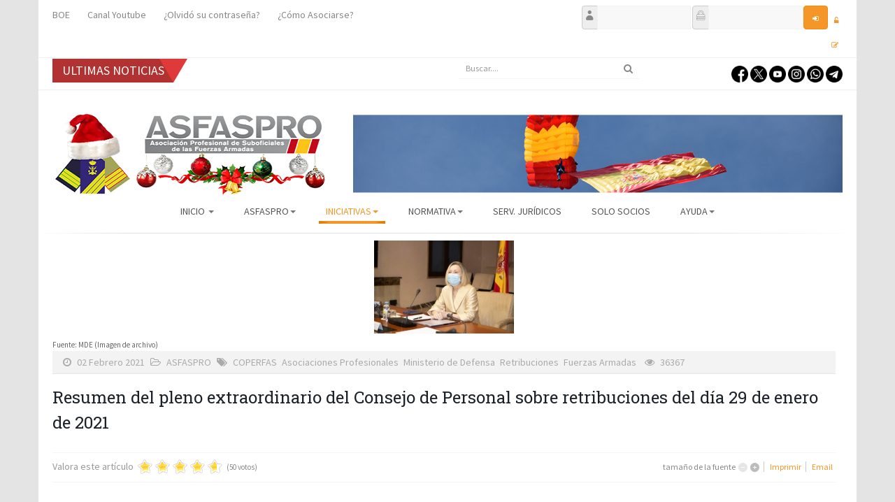

--- FILE ---
content_type: text/html; charset=utf-8
request_url: https://www.asfaspro.es/2012-03-18-20-25-38/2012-03-18-20-26-49/2012-03-18-20-27-54/item/2723-pleno-extraordinario-consejo-de-personal-retribuciones
body_size: 90136
content:

<!DOCTYPE html>
<html prefix="og: http://ogp.me/ns#" lang="es-es" dir="ltr"
    class='com_k2 view-item itemid-395 j31 mm-hover'>

<head>
  <base href="https://www.asfaspro.es/2012-03-18-20-25-38/2012-03-18-20-26-49/2012-03-18-20-27-54/item/2723-pleno-extraordinario-consejo-de-personal-retribuciones" />
	<meta http-equiv="content-type" content="text/html; charset=utf-8" />
	<meta name="keywords" content="ASFASPRO, Asociación de Suboficiales, retribuciones militares, Fuerzas Armadas, asociaciones profesionales, subsecretaria de defensa, ministerio de defensa, Fuerzas armadas, defensa, asociaciones militares, suboficiales, asociacion profesional suboficiales fuerzas armadas, tropa, oficiales, COPERFAS, Consejo de personal, pleno extraordinario COPERFAS" />
	<meta name="robots" content="max-image-preview:large" />
	<meta name="author" content="prensa ASFASPRO" />
	<meta property="og:url" content="https://www.asfaspro.es/2012-03-18-20-25-38/2012-03-18-20-26-49/2012-03-18-20-27-54/item/2723-pleno-extraordinario-consejo-de-personal-retribuciones" />
	<meta property="og:type" content="article" />
	<meta property="og:title" content="ASFASPRO - Resumen del pleno extraordinario del Consejo de Personal sobre retribuciones del día 29 de enero de 2021" />
	<meta property="og:description" content="¿Qué ocurrió en el pleno extraordinario del Consejo de Personal sobre retribuciones del día 29 de enero de 2021?" />
	<meta property="og:image" content="https://www.asfaspro.es/media/k2/items/cache/5795052373f77691457fbf2daa1b87cc_M.jpg" />
	<meta name="image" content="https://www.asfaspro.es/media/k2/items/cache/5795052373f77691457fbf2daa1b87cc_M.jpg" />
	<meta name="twitter:card" content="summary" />
	<meta name="twitter:site" content="@Asfaspro" />
	<meta name="twitter:title" content="ASFASPRO - Resumen del pleno extraordinario del Consejo de Personal sobre retribuciones del día 29 de enero de 2021" />
	<meta name="twitter:description" content="¿Qué ocurrió en el pleno extraordinario del Consejo de Personal sobre retribuciones del día 29 de enero de 2021?" />
	<meta name="twitter:image" content="https://www.asfaspro.es/media/k2/items/cache/5795052373f77691457fbf2daa1b87cc_M.jpg" />
	<meta name="twitter:image:alt" content="Fuente: MDE (Imagen de archivo)" />
	<meta name="description" content="¿Qué ocurrió en el pleno extraordinario del Consejo de Personal sobre retribuciones del día 29 de enero de 2021?" />
	<meta name="generator" content="Joomla! - Open Source Content Management" />
	<title>ASFASPRO - Resumen del pleno extraordinario del Consejo de Personal sobre retribuciones del día 29 de enero de 2021</title>
	<link href="/2012-03-18-20-25-38/2012-03-18-20-26-49/2012-03-18-20-27-54/item/2723-pleno-extraordinario-consejo-de-personal-retribuciones" rel="canonical" />
	<link href="/templates/headline/favicon.ico" rel="shortcut icon" type="image/vnd.microsoft.icon" />
	<link href="/templates/headline/local/css/bootstrap.css" rel="stylesheet" type="text/css" />
	<link href="https://cdnjs.cloudflare.com/ajax/libs/magnific-popup.js/1.1.0/magnific-popup.min.css" rel="stylesheet" type="text/css" />
	<link href="https://cdnjs.cloudflare.com/ajax/libs/simple-line-icons/2.4.1/css/simple-line-icons.min.css" rel="stylesheet" type="text/css" />
	<link href="/templates/headline/css/k2.css" rel="stylesheet" type="text/css" />
	<link href="https://www.asfaspro.es/plugins/content/jk_pdf_embed/assets/css/style.css" rel="stylesheet" type="text/css" />
	<link href="/media/com_jce/site/css/content.min.css?badb4208be409b1335b815dde676300e" rel="stylesheet" type="text/css" />
	<link href="/templates/system/css/system.css" rel="stylesheet" type="text/css" />
	<link href="/templates/headline/local/css/legacy-grid.css" rel="stylesheet" type="text/css" />
	<link href="/plugins/system/t3/base-bs3/fonts/font-awesome/css/font-awesome.min.css" rel="stylesheet" type="text/css" />
	<link href="/templates/headline/local/css/template.css" rel="stylesheet" type="text/css" />
	<link href="/templates/headline/local/css/megamenu.css" rel="stylesheet" type="text/css" />
	<link href="/templates/headline/fonts/font-awesome/css/font-awesome.min.css" rel="stylesheet" type="text/css" />
	<link href="/templates/headline/fonts/icomoon/icomoon.css" rel="stylesheet" type="text/css" />
	<link href="https://fonts.googleapis.com/css?family=Roboto+Slab:400,100,300,700" rel="stylesheet" type="text/css" />
	<link href="https://fonts.googleapis.com/css?family=Source+Sans+Pro:200,300,400,600,700,200italic,300italic,400italic,600italic,700italic" rel="stylesheet" type="text/css" />
	<link href="/templates/headline/local/css/home.css" rel="stylesheet" type="text/css" />
	<link href="/modules/mod_djimageslider/themes/default/css/djimageslider.css" rel="stylesheet" type="text/css" />
	<link href="https://www.asfaspro.es/modules/mod_highlighter_gk5/interface/css/style.css" rel="stylesheet" type="text/css" />
	<link href="https://www.asfaspro.es/components/com_comprofiler/plugin/templates/default/bootstrap.css?v=1bb6fa5012001b9c" rel="stylesheet" type="text/css" />
	<link href="https://www.asfaspro.es/components/com_comprofiler/plugin/templates/default/fontawesome.css?v=1bb6fa5012001b9c" rel="stylesheet" type="text/css" />
	<link href="https://www.asfaspro.es/components/com_comprofiler/plugin/templates/default/template.css?v=1bb6fa5012001b9c" rel="stylesheet" type="text/css" />
	<style type="text/css">

                        /* K2 - Magnific Popup Overrides */
                        .mfp-iframe-holder {padding:10px;}
                        .mfp-iframe-holder .mfp-content {max-width:100%;width:100%;height:100%;}
                        .mfp-iframe-scaler iframe {background:#fff;padding:10px;box-sizing:border-box;box-shadow:none;}
                    div.mod_search65 input[type="search"]{ width:auto; }#gkHighlighterGK5-0 .gkHighlighterInterface span.text { color: #ffffff; } #gkHighlighterGK5-0 .gkHighlighterInterface { background-color: #b13230; border-radius: 0px; -moz-border-radius: 0px; -webkit-border-radius: 0px; }
	</style>
	<script type="application/json" class="joomla-script-options new">{"csrf.token":"04944771f4cecc521f3db2fd475d9125","system.paths":{"root":"","base":""},"system.keepalive":{"interval":1740000,"uri":"\/component\/ajax\/?format=json"}}</script>
	<script src="/media/jui/js/jquery.min.js?3667debc9e4ee95466b05d225557f0f8" type="text/javascript"></script>
	<script src="/media/jui/js/jquery-noconflict.js?3667debc9e4ee95466b05d225557f0f8" type="text/javascript"></script>
	<script src="/media/jui/js/jquery-migrate.min.js?3667debc9e4ee95466b05d225557f0f8" type="text/javascript"></script>
	<script src="https://cdnjs.cloudflare.com/ajax/libs/magnific-popup.js/1.1.0/jquery.magnific-popup.min.js" type="text/javascript"></script>
	<script src="/media/k2/assets/js/k2.frontend.js?v=2.11.20230505&sitepath=/" type="text/javascript"></script>
	<script src="/plugins/system/t3/base-bs3/bootstrap/js/bootstrap.js" type="text/javascript"></script>
	<script src="/plugins/system/t3/base-bs3/js/jquery.tap.min.js" type="text/javascript"></script>
	<script src="/plugins/system/t3/base-bs3/js/script.js" type="text/javascript"></script>
	<script src="/plugins/system/t3/base-bs3/js/menu.js" type="text/javascript"></script>
	<script src="/templates/headline/js/script.js" type="text/javascript"></script>
	<script src="/plugins/system/t3/base-bs3/js/nav-collapse.js" type="text/javascript"></script>
	<script src="/media/djextensions/jquery-easing/jquery.easing.min.js" type="text/javascript"></script>
	<script src="/modules/mod_djimageslider/assets/js/slider.js?v=4.1.1" type="text/javascript"></script>
	<!--[if lt IE 9]><script src="/media/system/js/html5fallback.js?3667debc9e4ee95466b05d225557f0f8" type="text/javascript"></script><![endif]-->
	<script src="/media/system/js/mootools-core.js?3667debc9e4ee95466b05d225557f0f8" type="text/javascript"></script>
	<script src="/media/system/js/core.js?3667debc9e4ee95466b05d225557f0f8" type="text/javascript"></script>
	<script src="/media/system/js/mootools-more.js?3667debc9e4ee95466b05d225557f0f8" type="text/javascript"></script>
	<script src="https://www.asfaspro.es/modules/mod_highlighter_gk5/interface/scripts/engine.mootools.js" type="text/javascript"></script>
	<!--[if lt IE 9]><script src="/media/system/js/polyfill.event.js?3667debc9e4ee95466b05d225557f0f8" type="text/javascript"></script><![endif]-->
	<script src="/media/system/js/keepalive.js?3667debc9e4ee95466b05d225557f0f8" type="text/javascript"></script>
	<script type="application/ld+json">

                {
                    "@context": "https://schema.org",
                    "@type": "Article",
                    "mainEntityOfPage": {
                        "@type": "WebPage",
                        "@id": "https://www.asfaspro.es/2012-03-18-20-25-38/2012-03-18-20-26-49/2012-03-18-20-27-54/item/2723-pleno-extraordinario-consejo-de-personal-retribuciones"
                    },
                    "url": "https://www.asfaspro.es/2012-03-18-20-25-38/2012-03-18-20-26-49/2012-03-18-20-27-54/item/2723-pleno-extraordinario-consejo-de-personal-retribuciones",
                    "headline": "ASFASPRO - Resumen del pleno extraordinario del Consejo de Personal sobre retribuciones del día 29 de enero de 2021",
                    "image": [
                        "https://www.asfaspro.es/media/k2/items/cache/5795052373f77691457fbf2daa1b87cc_XL.jpg",
                        "https://www.asfaspro.es/media/k2/items/cache/5795052373f77691457fbf2daa1b87cc_L.jpg",
                        "https://www.asfaspro.es/media/k2/items/cache/5795052373f77691457fbf2daa1b87cc_M.jpg",
                        "https://www.asfaspro.es/media/k2/items/cache/5795052373f77691457fbf2daa1b87cc_S.jpg",
                        "https://www.asfaspro.es/media/k2/items/cache/5795052373f77691457fbf2daa1b87cc_XS.jpg",
                        "https://www.asfaspro.es/media/k2/items/cache/5795052373f77691457fbf2daa1b87cc_Generic.jpg"
                    ],
                    "datePublished": "2021-02-02 07:53:13",
                    "dateModified": "2021-02-02 08:24:58",
                    "author": {
                        "@type": "Person",
                        "name": "prensa ASFASPRO",
                        "url": "https://www.asfaspro.es/2012-03-18-20-25-38/2012-03-18-20-26-49/2012-03-18-20-27-54/itemlist/user/416-prensaasfaspro"
                    },
                    "publisher": {
                        "@type": "Organization",
                        "name": "ASFASPRO",
                        "url": "https://www.asfaspro.es/",
                        "logo": {
                            "@type": "ImageObject",
                            "name": "ASFASPRO",
                            "width": "",
                            "height": "",
                            "url": "https://www.asfaspro.es/"
                        }
                    },
                    "articleSection": "https://www.asfaspro.es/2012-03-18-20-25-38/2012-03-18-20-26-49/2012-03-18-20-27-54/itemlist/category/15-asfaspro",
                    "keywords": "ASFASPRO, Asociación de Suboficiales, retribuciones militares, Fuerzas Armadas, asociaciones profesionales, subsecretaria de defensa, ministerio de defensa, Fuerzas armadas, defensa, asociaciones militares, suboficiales, asociacion profesional suboficiales fuerzas armadas, tropa, oficiales, COPERFAS, Consejo de personal, pleno extraordinario COPERFAS",
                    "description": "El día 29 de enero se celebró el Pleno extraordinario del Consejo de Personal en el Ministerio de Defensa monográfico sobre retribuciones. Como en anteriores plenos y debido a la situación sanitaria originada por el COVID-19, se celebró en formato reducido, cinco representantes ministeriales y cinco representantes de las asociaciones con representación en el Consejo. Presidido por la Subsecretaria de Defensa, asistieron la Directora General de Personal Militar (DIGENPER), el Director General de Reclutamiento y Enseñanza Militar (DIGEREM), los Mandos de Personal de los Ejércitos y la Armada, y cinco representantes de las asociaciones profesionales (ASFASPRO, AUME, ATME, UMT y APROFAS). El Pleno comenzó a instancias de la presidencia, guardando un minuto de silencio por los miembros de las Fuerzas Armadas recientemente fallecidos por covid-19, especialmente el Arzobispo Castrense Diaz del Rio y nueve militares más. A continuación, se procedió a la apertura de la sesión y la lectura del orden del día por parte del Secretario Permanente del Consejo y, a la finalización de la misma y antes de comenzar el primer punto el representante de ASFASPRO solicitó la palabra a la presidencia que le fue concedida.",
                    "articleBody": "El día 29 de enero se celebró el Pleno extraordinario del Consejo de Personal en el Ministerio de Defensa monográfico sobre retribuciones. Como en anteriores plenos y debido a la situación sanitaria originada por el COVID-19, se celebró en formato reducido, cinco representantes ministeriales y cinco representantes de las asociaciones con representación en el Consejo. Presidido por la Subsecretaria de Defensa, asistieron la Directora General de Personal Militar (DIGENPER), el Director General de Reclutamiento y Enseñanza Militar (DIGEREM), los Mandos de Personal de los Ejércitos y la Armada, y cinco representantes de las asociaciones profesionales (ASFASPRO, AUME, ATME, UMT y APROFAS). El Pleno comenzó a instancias de la presidencia, guardando un minuto de silencio por los miembros de las Fuerzas Armadas recientemente fallecidos por covid-19, especialmente el Arzobispo Castrense Diaz del Rio y nueve militares más. A continuación, se procedió a la apertura de la sesión y la lectura del orden del día por parte del Secretario Permanente del Consejo y, a la finalización de la misma y antes de comenzar el primer punto el representante de ASFASPRO solicitó la palabra a la presidencia que le fue concedida. Nuestro representante manifestó, de una parte, la disconformidad de la asociación con el orden del día propuesto, ya que, a pesar de haberlo solicitado todas las asociaciones presentes, no se había incluido la creación de una comisión de trabajo para abordar, de forma eficaz, una reforma del reglamento de retribuciones de los militares. Por otro lado, mostró el enfado de la Asociación por el documento que había presentado el Ministerio bajo el nombre de “estudio de las retribuciones militares”. Un documento de 220 páginas, donde únicamente se explica el funcionamiento del actual reglamento de retribuciones, el significado de cada complemento y sus cuantías actuales y los avances logrados y acciones para el futuro. Estas últimas, explicadas más abajo, se pueden resumir en un párrafo. Respondió a la intervención del representante de ASFASPRO la Subsecretaria, exponiendo que, si el problema era la creación de una comisión de trabajo, por su parte no había ningún problema en incluirla en el orden del día y procedió a ordenar al Secretario Permanente que la incluyese en dicho orden del día. A continuación, trató de seguir con el primer punto de la convocatoria (Informe de retribuciones) pero el resto de asociaciones presentes la interrumpieron y pidieron la palabra. Por parte de AUME manifestó estar muy satisfechos por la decisión tomada de crear la comisión de trabajo y creían que el documento presentado era un buen comienzo para empezar a trabajar. ATME mostró su descontento con el documento presentado y con la situación actual de las retribuciones de los militares, especialmente la escala de tropa y Marinería. UMT intervino en la misma línea que ATME. Por último, APROFAS hizo su intervención manifestando que el documento presentado no era serio ni servía para empezar a trabajar y dejaba muchos conceptos retributivos que eran importantes de abordar fuera del debate. Ante el tiempo transcurrido para poder realizar el documento y el producto presentado solicitaban el cese de la Directora General de Personal. Acto seguido tomó la palabra la Subsecretaria de Defensa haciendo una defensa de todo el personal que había intervenido en la redacción del informe, su trabajo, esfuerzo y dedicación y que el documento presentado era el inicio para poner los cimientos para converger en unas retribuciones acordes a la vida militar. Además, quiso matizar las palabras de la representante de APROFAS explicando que los militares sólo habían tenido congelación entre el 2012 y el 2018, pero que de esa fecha en adelante sólo había tenido actualizaciones. A continuación, el representante de ASFASPRO volvió a interrumpir la sesión para indicar a la presidencia que la Asociación de Suboficiales no podía dar por bueno un Pleno en el que se presentaba un documento que no era lo solicitado por las Asociaciones y que no sirve para avanzar en la solución de la grave situación de las retribuciones de los militares, por lo que abandonó la sesión. Y es que, del estudio del documento presentado por el Ministerio, (como ya se ha dicho antes, de 220 páginas) sólo se puede extraer que el mismo no es más que una recopilación de párrafos y de normas ya publicadas y una extensa explicación del actual sistema retributivo, ya conocido por todos, además de muchas vaguedades conducentes a justificar la inacción ministerial que se percibe de dicho estudio. Este documento parece ser fruto del acuerdo al que la Ministra de Defensa se comprometió el pasado 7 de febrero de 2019, por el que se convocaría un Pleno extraordinario del Consejo de Personal para tratar el asunto de las retribuciones en las Fuerzas Armadas, dada la insistencia de algunas asociaciones. Durante todos los plenos ordinarios de 2019 y 2020, esta asociación ha solicitado información sobre dicho informe, sin que en ningún momento haya encontrado respuesta por parte del Ministerio, bien porque el gobierno estaba en funciones, bien por ser periodo electoral o bien porque el gobierno no estaba formado. El pasado 8 de julio, ante la inacción y silencio del Ministerio ante este asunto, ASFASPRO solicitó a la Ministra de Defensa la convocatoria de un Pleno Extraordinario en el COPERFAS para tratar los siguientes puntos: 1.-Entrega por parte del Ministerio de Defensa y posterior análisis del “Informe sobre retribuciones” elaborado por el propio Ministerio de Defensa. 2.- Creación de una comisión de trabajo temporal en el seno del COPERFAS para tratar las retribuciones, limitando su duración a un máximo de un año desde su constitución. 3.- Ruegos y preguntas. Además, el pasado mes de agosto, en una reunión con la Ministra de Defensa con todas las Asociaciones con representación en el Consejo, se le presentó un documento en el que se trazaban con unas líneas muy claras para empezar un diálogo o negociación en el asunto de las retribuciones. Este documento iba firmado por cuatro asociaciones (ASFASPRO, AUME, ATME, UMT) y fue apoyado verbalmente por APROFAS y en él se recogía una subida lineal para todos los empleos y situaciones de 100 euros como inicio para una negociación. Todo lo demás no sería admitido. El día 26 de enero, ya en este año, por la tarde, se convoca por parte del Ministerio la Comisión Preparatoria del Pleno. En la misma se hace entrega a las Asociaciones del documento elaborado por el Ministerio y se plantea el orden del día por parte del Secretario Permanente del Consejo y que es inamovible. Dicho orden del día era: 1.- Presentación del Informe de retribuciones del Ministerio de Defensa. No se admitió para el Pleno debatir informes de las asociaciones en asunto de retribuciones como las últimas propuestas de ASFASPRO sobre “nuevos niveles de CSCE” en el que se solicita bajar los niveles de 35 a 25 o la de creación de un “complemento de territorio” para los militares. Tampoco se admitió introducir en el orden del día la creación de la comisión de trabajo sobre retribuciones. Tras el estudio del citado documento por parte de los representantes de ASFASPRO, se observa que el mismo no recoge para nada las expectativas que había generado y que todos los militares estaban esperando. Dicho documento no tiene en cuenta ninguno de los informes y propuestas que ASFASPRO ha presentado en estos casi dos años que han pasado desde que la Ministra de Defensa se comprometió a convocar el Pleno. El documento, plasma, en su Punto 5.1 una enumeración de las medidas aprobadas por el Ministerio en cuestiones de retribuciones y que son las siguientes: 1.- Actualización retributiva del 0,9%. 2.- Eliminación pérdida retributiva del personal en reserva con más de 63 años. 3.- Nivel mínimo del complemento de empleo del Soldado y Marinero. 4.- Desempeño de puestos con carácter interino. 5.- Compatibilidad del ejercicio de una actividad privada con la percepción del complemento de dedicación especial. 6.- Actualización de cuantías de los servicios de atención continuada del personal militar de Sanidad. Desde ASFASPRO nos quedamos cuanto menos perplejos cuando vemos como el Ministerio se arroga como propios logros que no lo son. La actualización del 0.9% es para todos los funcionarios públicos de la Administración General del Estado, no una actualización de las retribuciones del personal militar que reconozca la singularidad de su profesión ni la peculiaridad de sus funciones. El Ministerio no ha intervenido en nada en dicha actualización. ASFASPRO agradece la retirada de la pérdida retributiva del personal en reserva al cumplir los 63 años. Hay que recordar que la misma es una lucha de ASFASPRO que comenzó allá por el año 2014 (más de seis años) y que, hasta en siete veces se dijo que dicha eliminación no era posible por la negativa del Ministerio de Hacienda. Con todo, la Asociación estará vigilante para que el complemento de disponibilidad no sea revisado a la baja en un futuro por parte del Ministerio. Subir el nivel mínimo del soldado y marinero del 13 al 14 es acogerse a lo que dice el Estatuto Básico del Empleado Público (EBEP) según el cual, a un trabajador del Grupo retributivo C-2 le corresponde un nivel mínimo de Complemento de Empleo de 14. Lo mismo ocurre con los primeros empleos del resto de escalas, sargento y teniente, y sin embargo no lo han hecho, ni tienen previsto hacerlo a la vista del documento. Respecto al desempeño de puestos con carácter interino, todos sabemos que el Ministerio se ha visto obligado a ello tras las numerosas sentencias de los tribunales que le obligan, muchas ganadas por socios de ASFASPRO, y a pesar de lo cual el Ministerio ha tratado siempre de poner trabas legales para evitar su perfeccionamiento. Además, dicha medida no supone un incremento en las retribuciones de los militares, solamente en el que realiza funciones de superior empleo. En cuanto a la compatibilidad del CDE con una actividad privada, es una medida que afecta a un muy escaso número de militares y no le supone un mayor presupuesto al Ministerio, si no un reparto diferente del existente. Además, poca aplicación práctica tiene para los suboficiales puesto que la percepción del mismo queda a disposición del jefe de Unidad. Por último, respecto a la actualización de cuantías de los servicios de atención continuada del personal militar de Sanidad, no es ni más ni menos que un reajuste del presupuesto del CDE para determinados puestos del Cuerpo de Sanidad, sin aplicación para suboficiales ni tropa. A continuación, en su Punto 5.2 el documento aborda la única medida en trámite: 1.- Actualización de cuantías del componente singular del complemento específico. La propuesta consiste en incrementar en 45,60 euros el importe actual del del componente singular, a los niveles del 6 al 11, en incrementar en 43,02 euros el nivel 12 y en 18,02 euros el nivel 13. Del estudio y análisis de la citada medida, observamos que la misma va dirigida a la totalidad de la escala de Tropa y a los primeros empleos de las escalas de oficiales y suboficiales. De hecho, se beneficiarán de ella el 100% de la escala de Tropa y Marinería, el 85% de la escala de Suboficiales y el 6% de la escala de oficiales. Se da la circunstancia de que desde finales de 2020 se están produciendo readaptaciones orgánicas en las Unidades que implican la disminución de niveles de CSCE en los empleos de sargento y sargento 1º, con lo que esta medida vuelve a ser otra gran mentira que afecta muy especialmente a la Escala de Suboficiales. Las Asociaciones Profesionales, entre ellas ASFASPRO, pusieron unas líneas mínimas infranqueables para empezar a trabajar con el Ministerio de Defensa en el asunto de las retribuciones. Estas eran la creación de la Comisión de trabajo y una subida lineal de 100 euros para todos los empleos. La forma en que la Subsecretaria ha variado el orden del día una vez comenzado el Pleno, tras la intervención del representante de ASFASPRO, admitiendo la creación de la Comisión de trabajo, no parece la más adecuada además de ser de dudosa legalidad. Respecto a la medida en trámite reflejada en el informe sobre la actualización de cuantías del componente singular del complemento específico, sólo se puede decir que queda muy lejos de los 100 euros lineales de subida a todos los militares (activo y reserva) que TODAS, absolutamente TODAS las Asociaciones exigimos a la Ministra de Defensa allá por el mes de agosto. Por todo ello, ASFASPRO no puede ser parte activa de lo que considera una pantomima y un agravio para los militares, especialmente para la escala de suboficiales. Seguiremos insistiendo en la legalidad de la creación de la comisión de trabajo que se genere, en que su funcionamiento sea el correcto y desde luego, en que no se convierta en ataduras futuras para las retribuciones de los militares, tal y como ocurre con otras comisiones de trabajo y de las que tenemos sobrada experiencia. Además, creemos que el hecho de marcar unas líneas mínimas, que previamente se han consensuado con todas las asociaciones, como es la subida lineal de 100 euros no puede ser desvirtuada en ningún caso, y mucho menos a la baja (Pacta sunt servanda). No entendemos como otras asociaciones pueden dar por buena una propuesta de actualización de retribuciones en una cuantía un 60% menor de la exigida y que excluye al 15% de los suboficiales y al 94% de los oficiales y al 100% del personal en la reserva. Y es que el citado documento en ningún momento recoge una equiparación salarial con las FCSE, especialmente con el modelo de la Guardia Civil, tal y como exigimos las asociaciones profesionales. No menciona en ningún caso el injusto reparto que se produce en la percepción del CDE, que se ha convertido más en un pago a servilismos y gracietas que en un pago a una dedicación tal y como manifiesta su propio nombre. Tampoco recoge una modificación del Real Decreto 462/2002 o una actualización de las cantidades que se perciben por comisiones de servicio, maniobras, navegaciones, etc. y que hace que las indemnizaciones por la realización de dichas actividades sean pírricas, especialmente en la Armada, en la que el personal parece que debe pagar por adiestrarse. El documento en ningún momento recoge o estudia el pago por guardias, servicios, actividades de más de 24 horas y no menciona, ni siquiera de forma somera, la movilidad geográfica a que se ve sometido el militar, es decir, no aprecia ni recompensa en ningún momento la disponibilidad del personal militar, su abnegación ante el servicio, las particularidades de su profesión y el sacrificio en el desarrollo de su profesión. ASFASPRO va a seguir trabajando, como no puede ser de otra manera por conseguir unas retribuciones justas que dignifiquen la profesión militar y ofrezcan, al militar en general y al suboficial en particular el prestigio social que le corresponde. Y lo hará en todos los ámbitos, tanto militares como políticos, solicitando, si es necesario, el cese o destitución de cualquier autoridad que vaya en contra de dichos preceptos, y con todas las herramientas que le ofrezca la Ley, incluida la movilización en las calles, pero no puede ni debe plegarse ante más dilaciones en el tiempo ni documentos pírricos que se convierten en un insulto a la profesión y la dignidad del militar. Muchas Gracias."
                }
                
	</script>

  
<!-- META FOR IOS & HANDHELD -->
	<meta name="viewport" content="width=device-width, initial-scale=1.0, maximum-scale=1.0, user-scalable=no"/>
	<style type="text/stylesheet">
		@-webkit-viewport   { width: device-width; }
		@-moz-viewport      { width: device-width; }
		@-ms-viewport       { width: device-width; }
		@-o-viewport        { width: device-width; }
		@viewport           { width: device-width; }
	</style>
	<script type="text/javascript">
		//<![CDATA[
		if (navigator.userAgent.match(/IEMobile\/10\.0/)) {
			var msViewportStyle = document.createElement("style");
			msViewportStyle.appendChild(
				document.createTextNode("@-ms-viewport{width:auto!important}")
			);
			document.getElementsByTagName("head")[0].appendChild(msViewportStyle);
		}
		//]]>
	</script>
<meta name="HandheldFriendly" content="true"/>
<meta name="apple-mobile-web-app-capable" content="YES"/>
<!-- //META FOR IOS & HANDHELD -->




<!-- Le HTML5 shim and media query for IE8 support -->
<!--[if lt IE 9]>
<script src="//html5shim.googlecode.com/svn/trunk/html5.js"></script>
<script type="text/javascript" src="/plugins/system/t3/base-bs3/js/respond.min.js"></script>
<![endif]-->

<!-- You can add Google Analytics here or use T3 Injection feature -->

  


<script>
  (function(i,s,o,g,r,a,m){i['GoogleAnalyticsObject']=r;i[r]=i[r]||function(){
  (i[r].q=i[r].q||[]).push(arguments)},i[r].l=1*new Date();a=s.createElement(o),
  m=s.getElementsByTagName(o)[0];a.async=1;a.src=g;m.parentNode.insertBefore(a,m)
  })(window,document,'script','//www.google-analytics.com/analytics.js','ga');

  ga('create', 'UA-30951734-1', 'auto');
  ga('send', 'pageview');

</script>
<!-- Universal Google Analytics Plugin by PB Web Development -->


</head>

<body>
<div class="background-cover"></div>

   <div class="t3-wrapper boxWidth"> <!-- Need this wrapper for off-canvas menu. Remove if you don't use of-canvas -->
         
  
   <div class="container">
  
<!-- topbar -->
			<div id="topbar">
			<div class="container">
					<!-- SPOTLIGHT -->
	<div class="t3-spotlight t3-topbar  row">
					<div class=" col-lg-6 col-md-6 col-sm-6 col-xs-6">
								<div class="t3-module module " id="Mod127"><div class="module-inner"><div class="module-ct"><ul class="nav nav-pills nav-stacked menu">
<li class="item-339"><a href="http://www.boe.es/diario_boe" class="" target="_blank" rel="noopener noreferrer">BOE </a></li><li class="item-777"><a href="https://www.youtube.com/channel/UCOXAWSXpraw4PYkiQ5KGpLA/feed?view_as=public" class="" target="_blank" rel="noopener noreferrer">Canal Youtube </a></li><li class="item-663"><a href="/index.php/ayuda/recordadcontrasena" class="" target="_blank" rel="noopener noreferrer">¿Olvidó su contraseña? </a></li><li class="item-720"><a href="/como-asociarse-form" class="">¿Cómo Asociarse?</a></li></ul>
</div></div></div>
							</div>
					<div class=" col-lg-6 col-md-6 col-sm-6 col-xs-6">
								<div class="t3-module module " id="Mod238"><div class="module-inner"><div class="module-ct"><form action="https://www.asfaspro.es/cb-login" method="post" id="login-form" class="form-inline cbLoginForm">
	<input type="hidden" name="option" value="com_comprofiler" />
	<input type="hidden" name="view" value="login" />
	<input type="hidden" name="op2" value="login" />
	<input type="hidden" name="return" value="B:aHR0cHM6Ly93d3cuYXNmYXNwcm8uZXMvMjAxMi0wMy0xOC0yMC0yNS0zOC8yMDEyLTAzLTE4LTIwLTI2LTQ5LzIwMTItMDMtMTgtMjAtMjctNTQvaXRlbS8yNzIzLXBsZW5vLWV4dHJhb3JkaW5hcmlvLWNvbnNlam8tZGUtcGVyc29uYWwtcmV0cmlidWNpb25lcw==" />
	<input type="hidden" name="message" value="1" />
	<input type="hidden" name="loginfrom" value="loginmodule" />
	<input type="hidden" name="04944771f4cecc521f3db2fd475d9125" value="1" />						<span class="userdata">
			<span id="form-login-username">
																					<div class="input-prepend">
							<span class="add-on">
								<span class="icon-user hasTooltip cbModuleUsernameIcon" title="Nombre de usuario"></span>
							</span>
							<input id="modlgn-username" type="text" name="username" class="input-small"  size="8" />
						</div>
												</span>
			&nbsp;
			<span id="form-login-password">
																					<div class="input-prepend">
							<span class="add-on">
								<span class="icon-lock hasTooltip cbModulePasswordIcon" title="Contraseña"></span>
							</span>
							<input id="modlgn-passwd" type="password" name="passwd" class="input-small" size="8"  />
						</div>
												</span>
			&nbsp;
										<input id="modlgn-remember" type="hidden" name="remember" class="inputbox" value="yes" />
									<span id="form-login-submit">
				<button type="submit" name="Submit" class="btn btn-primary login-button">
											<span class="cb_template cb_template_default">
							<span class="cbModuleLoginIcon fa fa-sign-in" title="Iniciar sesión"></span>
						</span>
														</button>
			</span>
			&nbsp;
					</span>
				<span id="form-login-links">
											<span id="form-login-forgot">
					<a href="https://www.asfaspro.es/cb-forgot-login">
													<span class="cb_template cb_template_default">
								<span class="cbModuleForgotLoginIcon fa fa-unlock-alt" title="Olvido el nombre de usuario?"></span>
							</span>
																	</a>
				</span>
								&nbsp;
										<span id="form-login-register">
					<a href="https://www.asfaspro.es/cb-registration">
													<span class="cb_template cb_template_default">
								<span class="cbModuleRegisterIcon fa fa-edit" title="Asociarse"></span>
							</span>
																	</a>
				</span>
				&nbsp;
					</span>
				</form>
</div></div></div>
							</div>
			</div>
<!-- SPOTLIGHT -->
			</div>
		</div>
	<!-- topbar end -->

<!-- topbar -->
			<div id="hot-news">
			<div class="container">
					<!-- SPOTLIGHT -->
	<div class="t3-spotlight t3-hot-news  row">
					<div class=" col-lg-4 col-md-4 col-sm-4 col-xs-6">
								<div class="t3-module module " id="Mod357"><div class="module-inner"><div class="module-ct"><div class="gkHighlighterGK5 " id="gkHighlighterGK5-0" data-config="{'animationType':'linear','animationSpeed':'100','animationInterval':'300','animationFun':'Fx.Transitions.Sine.easeIn','mouseover':'true'}">
        <div class="gkHighlighterInterface" data-pos="left">
                <span class="text">ULTIMAS NOTICIAS</span>
                    </div>
        <div class="gkHighlighterWrapper">
    	<div class="gkHighlighterWrapperSub">
                <div class="nowrap">
                                    </div>
            </div>
    </div>
</div>
</div></div></div>
							</div>
					<div class=" col-lg-4 col-md-4 col-sm-4 col-xs-6">
								<div class="t3-module module " id="Mod65"><div class="module-inner"><div class="module-ct"><div class="search mod_search65">
	<form action="/2012-03-18-20-25-38/2012-03-18-20-26-49/2012-03-18-20-27-54" method="post" class="form-inline form-search">
		<label for="mod-search-searchword65" class="element-invisible">Buscar...</label> <input name="searchword" id="mod-search-searchword" aria-label="search" maxlength="200"  class="form-control search-query" type="search" size="20" placeholder="Buscar...." />		<input type="hidden" name="task" value="search" />
		<input type="hidden" name="option" value="com_search" />
		<input type="hidden" name="Itemid" value="946" />
	</form>
</div>
</div></div></div>
							</div>
					<div class=" col-lg-4 col-md-4 col-sm-4 col-xs-12">
								<div class="t3-module module " id="Mod435"><div class="module-inner"><div class="module-ct">

<div class="custom"  >
	<p style="text-align: right; padding-top: 10px;"><a href="https://www.facebook.com/Asfaspro-151023835015885/" target="_blank" rel="noopener"><img src="https://www.asfaspro.es/images/iconos/facebook.png" alt="facebook" width="24" height="24" /></a>&nbsp;<a href="https://twitter.com/ASFASPRO" target="_blank" rel="noopener"><img src="https://www.asfaspro.es/images/iconos/twitter.png" alt="twitter" width="24" height="24" /></a>&nbsp;<a href="https://www.youtube.com/channel/UCOXAWSXpraw4PYkiQ5KGpLA/feed?view_as=public" target="_blank" rel="noopener"><img src="https://www.asfaspro.es/images/iconos/youtube.png" alt="youtube" width="24" height="24" /></a>&nbsp;<a href="https://www.instagram.com/asfaspro12?igsh=MTlwNW93eGtjMXk4Ng==" target="_blank" rel="noopener"><img src="https://www.asfaspro.es/images/iconos/instagram.png" alt="instagram" width="24" height="24" /></a>&nbsp;<a href="https://whatsapp.com/channel/0029VaCQ9txGzzKQdZ7ifS3t" target="_blank" rel="noopener"><img src="https://www.asfaspro.es/images/iconos/whatsapp.png" alt="whatsapp" width="24" height="24" /></a>&nbsp;<a href="https://t.me/ASFASPRO" target="_blank" rel="noopener"><img src="https://www.asfaspro.es/images/iconos/telegram.png" alt="telegram" width="24" height="24" /></a></p></div>
</div></div></div>
							</div>
			</div>
<!-- SPOTLIGHT -->
			</div>
		</div>
	<!-- topbar end -->

<!-- MAIN NAVIGATION -->
<header id="t3-header" class="t3-header">
	<div class="container">
		<div class="row">

			<!-- LOGO -->
			<div class="col-xs-12 col-sm-5 col-md-3 logo">
				<div class="logo-image">
					<a href="https://www.asfaspro.es" title="ASFASPRO">
													<img class="logo-img" src="/images/logo2016.png" alt="ASFASPRO" />
																		<span>ASFASPRO</span>
					</a>
					<small class="site-slogan"></small>
				</div>
			</div>
			<!-- //LOGO -->
				
			<!--/ Banner Top -->
							<div class="col-xs-12 col-sm-7 col-md-9">
											<!-- HEAD SEARCH -->
						<div class="banner-top ">
							

<div style="border: 0px !important;">
<div id="djslider-loader348" class="djslider-loader djslider-loader-default" data-animation='{"auto":"1","looponce":"0","transition":"easeInOutSine","css3transition":"cubic-bezier(0.445, 0.050, 0.550, 0.950)","duration":400,"delay":3400}' data-djslider='{"id":"348","slider_type":"2","slide_size":"700","visible_slides":1,"direction":"left","show_buttons":"0","show_arrows":"0","preload":"800","css3":"1"}' tabindex="0">
    <div id="djslider348" class="djslider djslider-default img-vcenter" style="height: 162px; width: 700px;">
        <div id="slider-container348" class="slider-container" >
        	<ul id="slider348" class="djslider-in">
          		          			<li style="margin: 0 0px 0px 0 !important; height: 162px; width: 700px;">
          					            											<img class="dj-image" src="https://www.asfaspro.es/images/slider/08.png" alt="13nueva"  style="width: 100%; height: auto;"/>
																			
					</li>
                          			<li style="margin: 0 0px 0px 0 !important; height: 162px; width: 700px;">
          					            											<img class="dj-image" src="https://www.asfaspro.es/images/slider/Banner Nuevos1.png" alt="BannerNuevo1"  style="width: 100%; height: auto;"/>
																			
					</li>
                          			<li style="margin: 0 0px 0px 0 !important; height: 162px; width: 700px;">
          					            											<img class="dj-image" src="https://www.asfaspro.es/images/slider/Banner Nuevos2.png" alt="BannerNuevo2"  style="width: 100%; height: auto;"/>
																			
					</li>
                          			<li style="margin: 0 0px 0px 0 !important; height: 162px; width: 700px;">
          					            											<img class="dj-image" src="https://www.asfaspro.es/images/slider/18.png" alt="16nueva"  style="width: 100%; height: auto;"/>
																			
					</li>
                          			<li style="margin: 0 0px 0px 0 !important; height: 162px; width: 700px;">
          					            											<img class="dj-image" src="https://www.asfaspro.es/images/slider/17.png" alt="15nueva"  style="width: 100%; height: auto;"/>
																			
					</li>
                          			<li style="margin: 0 0px 0px 0 !important; height: 162px; width: 700px;">
          					            											<img class="dj-image" src="https://www.asfaspro.es/images/slider/Banner Nuevos3.png" alt="BannerNuevo3"  style="width: 100%; height: auto;"/>
																			
					</li>
                          			<li style="margin: 0 0px 0px 0 !important; height: 162px; width: 700px;">
          					            											<img class="dj-image" src="https://www.asfaspro.es/images/slider/02.png" alt="11nueva"  style="width: 100%; height: auto;"/>
																			
					</li>
                          			<li style="margin: 0 0px 0px 0 !important; height: 162px; width: 700px;">
          					            											<img class="dj-image" src="https://www.asfaspro.es/images/slider/Banner Nuevos4.png" alt="BannerNuevo4"  style="width: 100%; height: auto;"/>
																			
					</li>
                          			<li style="margin: 0 0px 0px 0 !important; height: 162px; width: 700px;">
          					            											<img class="dj-image" src="https://www.asfaspro.es/images/slider/11.png" alt="14nueva"  style="width: 100%; height: auto;"/>
																			
					</li>
                          			<li style="margin: 0 0px 0px 0 !important; height: 162px; width: 700px;">
          					            											<img class="dj-image" src="https://www.asfaspro.es/images/slider/03.png" alt="12nueva"  style="width: 100%; height: auto;"/>
																			
					</li>
                        	</ul>
        </div>
                    </div>
</div>
</div>
<div class="djslider-end" style="clear: both" tabindex="0"></div>
						</div>
						<!-- //HEAD SEARCH -->
									</div>
					</div> <!-- //row -->
	</div> <!-- //.container -->
</header>




  
<!-- MAIN NAVIGATION -->
<div id="t3-mainnav" class="t3-mainnav-wrap">
	<div class="container">
		<nav  class="navbar navbar-default t3-mainnav">
			<!-- Brand and toggle get grouped for better mobile display -->
			<div class="navbar-header mobile-navbar">
			
														<button type="button" class="navbar-toggle" data-toggle="collapse" data-target=".t3-navbar-collapse">
						<i class="fa fa-bars"></i>
					</button>
				
				
			</div>

							<div class="t3-navbar-collapse navbar-collapse collapse"></div>
			
			<div class="t3-navbar navbar-collapse collapse">
				<div  class="t3-megamenu"  data-responsive="true">
<ul itemscope itemtype="http://www.schema.org/SiteNavigationElement" class="nav navbar-nav level0">
<li itemprop='name' class="dropdown mega" data-id="101" data-level="1">
<a itemprop='url' class=" dropdown-toggle"  href="/"   data-target="#" data-toggle="dropdown">Inicio <em class="caret"></em></a>

<div class="nav-child dropdown-menu mega-dropdown-menu"  ><div class="mega-dropdown-inner">
<div class="row">
<div class="col-xs-12 mega-col-nav" data-width="12"><div class="mega-inner">
<ul itemscope itemtype="http://www.schema.org/SiteNavigationElement" class="mega-nav level1">
<li itemprop='name'  data-id="1396" data-level="2">
<a itemprop='url' class=""  href="/home/aviso-legal"   data-target="#">Aviso Legal </a>

</li>
<li itemprop='name'  data-id="1391" data-level="2">
<a itemprop='url' class=""  href="/home/politica-de-cookies"   data-target="#">Política de Cookies </a>

</li>
</ul>
</div></div>
</div>
</div></div>
</li>
<li itemprop='name' class="dropdown mega" data-id="318" data-level="1">
<a itemprop='url' class=" dropdown-toggle"  href=""   data-target="#" data-toggle="dropdown">ASFASPRO<em class="caret"></em></a>

<div class="nav-child dropdown-menu mega-dropdown-menu"  ><div class="mega-dropdown-inner">
<div class="row">
<div class="col-xs-12 mega-col-nav" data-width="12"><div class="mega-inner">
<ul itemscope itemtype="http://www.schema.org/SiteNavigationElement" class="mega-nav level1">
<li itemprop='name'  data-id="361" data-level="2">
<a itemprop='url' class=""  href="/asfaspro/bienvenida"   data-target="#">Bienvenida </a>

</li>
<li itemprop='name'  data-id="385" data-level="2">
<a itemprop='url' class=""  href="/asfaspro/estatutos"   data-target="#">Estatutos </a>

</li>
<li itemprop='name'  data-id="389" data-level="2">
<a itemprop='url' class=""  href="/asfaspro/contacto"   data-target="#">Contacto </a>

</li>
<li itemprop='name'  data-id="1579" data-level="2">
<a itemprop='url' class=""  href="/asfaspro/asociarse-app"   data-target="#">¿ Cómo asociarse ? </a>

</li>
<li itemprop='name'  data-id="496" data-level="2">
<a itemprop='url' class=""  href="/asfaspro/delegaciones"   data-target="#">Mapa Delegaciones </a>

</li>
</ul>
</div></div>
</div>
</div></div>
</li>
<li itemprop='name' class="active dropdown mega" data-id="392" data-level="1">
<a itemprop='url' class=" dropdown-toggle"  href="#"   data-target="#" data-toggle="dropdown">Iniciativas<em class="caret"></em></a>

<div class="nav-child dropdown-menu mega-dropdown-menu"  ><div class="mega-dropdown-inner">
<div class="row">
<div class="col-xs-12 mega-col-nav" data-width="12"><div class="mega-inner">
<ul itemscope itemtype="http://www.schema.org/SiteNavigationElement" class="mega-nav level1">
<li itemprop='name' class="active dropdown-submenu mega" data-id="393" data-level="2">
<a itemprop='url' class=""  href="#"   data-target="#">Iniciativas</a>

<div class="nav-child dropdown-menu mega-dropdown-menu"  ><div class="mega-dropdown-inner">
<div class="row">
<div class="col-xs-12 mega-col-nav" data-width="12"><div class="mega-inner">
<ul itemscope itemtype="http://www.schema.org/SiteNavigationElement" class="mega-nav level2">
<li itemprop='name'  data-id="1631" data-level="3">
<a itemprop='url' class=""  href="https://www.asfaspro.es/ASFASPRO/DOCUMENTOS/INICIATIVAS/Queja_Defensor_Pueblo_2200622_FORMULARIO.pdf" target="_blank"   data-target="#">Queja al Defensor del Pueblo retribuciones</a>

</li>
<li itemprop='name'  data-id="1478" data-level="3">
<a itemprop='url' class=""  href="https://www.asfaspro.es/ASFASPRO/DOCUMENTOS/INICIATIVAS/Queja%20vacantes%20SUBOFICIALES%20EA%20.docx" target="_blank"   data-target="#">Queja vacantes suboficiales EA</a>

</li>
<li itemprop='name' class="current active" data-id="395" data-level="3">
<a itemprop='url' class=""  href="/2012-03-18-20-25-38/2012-03-18-20-26-49/2012-03-18-20-27-54"   data-target="#">Queja falta de anticipo en comisiones de servicio </a>

</li>
<li itemprop='name'  data-id="394" data-level="3">
<a itemprop='url' class=""  href="/2012-03-18-20-25-38/2012-03-18-20-26-49/2012-03-18-20-27-17"   data-target="#">Iniciativa Pase a Reserva con 58 años </a>

</li>
<li itemprop='name'  data-id="396" data-level="3">
<a itemprop='url' class=""  href="/2012-03-18-20-25-38/2012-03-18-20-26-49/2012-03-18-20-28-21"   data-target="#">Iniciativa Prueba de Unidad (ET) </a>

</li>
<li itemprop='name'  data-id="508" data-level="3">
<a itemprop='url' class=""  href="/2012-03-18-20-25-38/2012-03-18-20-26-49/disposicion-transitoria-7"   data-target="#">Iniciativa Cuerpo Auxiliar de Oficinas Militares </a>

</li>
<li itemprop='name'  data-id="509" data-level="3">
<a itemprop='url' class=""  href="/2012-03-18-20-25-38/2012-03-18-20-26-49/pase-a-la-reserva"   data-target="#">Iniciativa Cuerpo de Suboficiales del Arma de Aviación </a>

</li>
</ul>
</div></div>
</div>
</div></div>
</li>
<li itemprop='name' class="dropdown-submenu mega" data-id="397" data-level="2">
<a itemprop='url' class=""  href="#"   data-target="#">Informes y Propuestas</a>

<div class="nav-child dropdown-menu mega-dropdown-menu"  ><div class="mega-dropdown-inner">
<div class="row">
<div class="col-xs-12 mega-col-nav" data-width="12"><div class="mega-inner">
<ul itemscope itemtype="http://www.schema.org/SiteNavigationElement" class="mega-nav level2">
<li itemprop='name'  data-id="1256" data-level="3">
<a itemprop='url' class=""  href="/2012-03-18-20-25-38/2012-03-18-20-28-44/informe-de-retribuciones"   data-target="#">Informe de retribuciones </a>

</li>
<li itemprop='name'  data-id="473" data-level="3">
<a itemprop='url' class=""  href="https://www.asfaspro.es/images/PRENSA/66.2016_Consideraciones_ASFASPRO_XII_Legislatura.pdf"   data-target="#">Propuestas XII Legislatura</a>

</li>
<li itemprop='name' class="dropdown-submenu mega" data-id="1258" data-level="3">
<a itemprop='url' class=""  href="#"   data-target="#">Comparecencia Subcomisión Ley de tropa y marinería</a>

<div class="nav-child dropdown-menu mega-dropdown-menu"  ><div class="mega-dropdown-inner">
<div class="row">
<div class="col-xs-12 mega-col-nav" data-width="12"><div class="mega-inner">
<ul itemscope itemtype="http://www.schema.org/SiteNavigationElement" class="mega-nav level3">
<li itemprop='name'  data-id="658" data-level="4">
<a itemprop='url' class=""  href="/2012-03-18-20-25-38/2012-03-18-20-28-44/comparecencia-subcomision-ley-de-tropa-y-marineria/postura-asfaspro-ley-tropa-y-marineria"   data-target="#">Postura ASFASPRO Ley Tropa y Marinería </a>

</li>
<li itemprop='name'  data-id="1261" data-level="4">
<a itemprop='url' class=""  href="https://www.asfaspro.es/images/PRENSA/45-2017_Comparecencia_Subcomisi%C3%B3n_tropa_y_marineria.pdf"   data-target="#">Comparecencia Subcomisión Ley tropa y marinería</a>

</li>
</ul>
</div></div>
</div>
</div></div>
</li>
<li itemprop='name'  data-id="1259" data-level="3">
<a itemprop='url' class=""  href="/2012-03-18-20-25-38/2012-03-18-20-28-44/modificacion-de-normas-pase-a-la-reserva"   data-target="#">Modificación de normas pase a la reserva  </a>

</li>
<li itemprop='name'  data-id="1260" data-level="3">
<a itemprop='url' class=""  href="https://www.asfaspro.es/ASFASPRO/DOCUMENTOS/Jornada%20Laboral%20miembros%20Fuerzas%20Armadas.pdf"   data-target="#">Jornada Laboral</a>

</li>
<li itemprop='name'  data-id="400" data-level="3">
<a itemprop='url' class=""  href="/2012-03-18-20-25-38/2012-03-18-20-28-44/2012-03-18-20-30-31"   data-target="#">Seguridad Instalaciones </a>

</li>
<li itemprop='name' class="dropdown-submenu mega" data-id="1257" data-level="3">
<a itemprop='url' class=""  href="#"   data-target="#">Informes Antiguos</a>

<div class="nav-child dropdown-menu mega-dropdown-menu"  ><div class="mega-dropdown-inner">
<div class="row">
<div class="col-xs-12 mega-col-nav" data-width="12"><div class="mega-inner">
<ul itemscope itemtype="http://www.schema.org/SiteNavigationElement" class="mega-nav level3">
<li itemprop='name'  data-id="474" data-level="4">
<a itemprop='url' class=""  href="/2012-03-18-20-25-38/2012-03-18-20-28-44/informes-antiguos/recopilacion-informes"   data-target="#">Recopilación Informes </a>

</li>
<li itemprop='name'  data-id="399" data-level="4">
<a itemprop='url' class=""  href="/2012-03-18-20-25-38/2012-03-18-20-28-44/informes-antiguos/problematica-suboficiales"   data-target="#">Problemática Suboficiales </a>

</li>
<li itemprop='name'  data-id="401" data-level="4">
<a itemprop='url' class=""  href="/2012-03-18-20-25-38/2012-03-18-20-28-44/informes-antiguos/2012-03-18-20-30-58"   data-target="#">IPEC´s </a>

</li>
<li itemprop='name'  data-id="512" data-level="4">
<a itemprop='url' class=""  href="/2012-03-18-20-25-38/2012-03-18-20-28-44/informes-antiguos/formacion-y-promocion-interna"   data-target="#">Formación y promoción interna </a>

</li>
<li itemprop='name'  data-id="659" data-level="4">
<a itemprop='url' class=""  href="/2012-03-18-20-25-38/2012-03-18-20-28-44/informes-antiguos/convocatorias-promocion-escala-oficiales-ano-2012"   data-target="#">Convocatorias Escala Oficiales año 2012 </a>

</li>
</ul>
</div></div>
</div>
</div></div>
</li>
</ul>
</div></div>
</div>
</div></div>
</li>
</ul>
</div></div>
</div>
</div></div>
</li>
<li itemprop='name' class="dropdown mega" data-id="406" data-level="1">
<a itemprop='url' class=" dropdown-toggle"  href=""   data-target="#" data-toggle="dropdown">Normativa<em class="caret"></em></a>

<div class="nav-child dropdown-menu mega-dropdown-menu"  ><div class="mega-dropdown-inner">
<div class="row">
<div class="col-xs-12 mega-col-nav" data-width="12"><div class="mega-inner">
<ul itemscope itemtype="http://www.schema.org/SiteNavigationElement" class="mega-nav level1">
<li itemprop='name'  data-id="1860" data-level="2">
<a itemprop='url' class=""  href="/normativa/guia-de-prestaciones-fallecimiento-incapacidad-o-lesiones-de-militares"   data-target="#">Guía de prestaciones. Fallecimiento, incapacidad o lesiones de militares </a>

</li>
<li itemprop='name'  data-id="2044" data-level="2">
<a itemprop='url' class=""  href="/normativa/guia-de-ayuda-para-el-personal-que-pase-a-la-situacion-de-reserva-y-retiro"   data-target="#">Guía de ayuda para el personal que pase a la situación de Reserva y Retiro </a>

</li>
<li itemprop='name'  data-id="1415" data-level="2">
<a itemprop='url' class=""  href="/normativa/legislacion-basica-2"   data-target="#">Nueva Normativa </a>

</li>
<li itemprop='name'  data-id="407" data-level="2">
<a itemprop='url' class=""  href="/normativa/legislacion-basica"   data-target="#">Legislación Básica </a>

</li>
<li itemprop='name'  data-id="820" data-level="2">
<a itemprop='url' class=""  href="/normativa/guia-medidas-conciliacion-familiar"   data-target="#">Guía Medidas Conciliación Familiar </a>

</li>
<li itemprop='name'  data-id="654" data-level="2">
<a itemprop='url' class=""  href="/normativa/recopilacion-de-legislacion-ffaa"   data-target="#">Recopilación de Legislación FFAA </a>

</li>
</ul>
</div></div>
</div>
</div></div>
</li>
<li itemprop='name'  data-id="411" data-level="1">
<a itemprop='url' class=""  href=""   data-target="#">Serv. Jurídicos</a>

</li>
<li itemprop='name'  data-id="423" data-level="1">
<a itemprop='url' class=""  href=""   data-target="#">Solo Socios</a>

</li>
<li itemprop='name' class="dropdown mega" data-id="1263" data-level="1">
<a itemprop='url' class=" dropdown-toggle"  href=""   data-target="#" data-toggle="dropdown">AYUDA<em class="caret"></em></a>

<div class="nav-child dropdown-menu mega-dropdown-menu"  ><div class="mega-dropdown-inner">
<div class="row">
<div class="col-xs-12 mega-col-nav" data-width="12"><div class="mega-inner">
<ul itemscope itemtype="http://www.schema.org/SiteNavigationElement" class="mega-nav level1">
<li itemprop='name'  data-id="689" data-level="2">
<a itemprop='url' class=""  href="/ayuda/como-registrarse-en-la-web"   data-target="#">Como registrarse en la web </a>

</li>
<li itemprop='name'  data-id="1335" data-level="2">
<a itemprop='url' class=""  href="/ayuda/manual-usuario-app"   data-target="#">Manual Usuario APP </a>

</li>
<li itemprop='name'  data-id="690" data-level="2">
<a itemprop='url' class=""  href="/ayuda/recordadcontrasena"   data-target="#">Recuperar Usuario o Contraseña </a>

</li>
</ul>
</div></div>
</div>
</div></div>
</li>
</ul>
</div>

			</div>
		</nav>
	</div>
</div>
<!-- //MAIN NAVIGATION -->


  
<!-- Slideshow1 -->

<!-- Slideshow1 end -->

  
<!-- Slideshow1 -->

<!-- Slideshow1 end -->

  
<!-- //Features -->
<!-- //features end -->


  

<div id="t3-mainbody" class="container t3-mainbody no-sidebar">
	<div class="row">

		<!-- MAIN CONTENT -->
		<div id="t3-content" class="t3-content col-xs-12">

			<!-- MAST TOP 1-->
			            <!-- //CONTENT MAST TOP -->
						<div id="system-message-container">
	</div>

						<!-- //MAST TOP 1-->
		
			<!-- CONTENT MAST -->
						
			

<!-- Start K2 Item Layout -->
<span id="startOfPageId2723"></span>

<div id="k2Container" class="itemView">

	<!-- Plugins: BeforeDisplay -->
	
	<!-- K2 Plugins: K2BeforeDisplay -->
	
	<div class="itemHeader">

		  		  <!-- Item Image -->
		  <div class="itemImageBlock">
			  <span class="itemImage">
			  	<a class="modal" rel="{handler: 'image'}" href="/media/k2/items/cache/5795052373f77691457fbf2daa1b87cc_XL.jpg" title="Clic para vista previa de la imagen">
			  		<img class="img-responsive" src="/media/k2/items/cache/5795052373f77691457fbf2daa1b87cc_S.jpg" alt="Fuente: MDE (Imagen de archivo)" style="width:200px; height:auto;" />
			  	</a>
			  </span>

			  			  <!-- Image caption -->
			  <span class="itemImageCaption">Fuente: MDE (Imagen de archivo)</span>
			  
			  
			  <div class="clr"></div>
		  </div>
		  
		  <div class="blog-meta">
		  	<ul>
		  		
								<li>
					<!-- Date created -->
					<div class="itemDateCreated">
						<i class="fa fa-clock-o"></i>
						02 Febrero 2021					</div>
				</li>	
						  			
		  		
						  			
		  		
								<li>
					<!-- Item category -->
					<div class="itemCategory">
						<i class="fa fa-folder-open-o"></i>
						<a href="/2012-03-18-20-25-38/2012-03-18-20-26-49/2012-03-18-20-27-54/itemlist/category/15-asfaspro">ASFASPRO</a>
					</div>
				</li>	
						  		
								<li>
				   <!-- Item tags -->
				   <div class="itemTagsBlock">
					  <i class="fa fa-tags"></i>
					  <ul class="itemTags">
					    					    <li><a href="/2012-03-18-20-25-38/2012-03-18-20-26-49/2012-03-18-20-27-54/itemlist/tag/COPERFAS">COPERFAS</a></li>
					    					    <li><a href="/2012-03-18-20-25-38/2012-03-18-20-26-49/2012-03-18-20-27-54/itemlist/tag/Asociaciones%20Profesionales">Asociaciones Profesionales</a></li>
					    					    <li><a href="/2012-03-18-20-25-38/2012-03-18-20-26-49/2012-03-18-20-27-54/itemlist/tag/Ministerio%20de%20Defensa">Ministerio de Defensa</a></li>
					    					    <li><a href="/2012-03-18-20-25-38/2012-03-18-20-26-49/2012-03-18-20-27-54/itemlist/tag/Retribuciones">Retribuciones</a></li>
					    					    <li><a href="/2012-03-18-20-25-38/2012-03-18-20-26-49/2012-03-18-20-27-54/itemlist/tag/Fuerzas%20Armadas">Fuerzas Armadas</a></li>
					    					  </ul>
					  <div class="clr"></div>
				  </div>
				</li>
				
									
		  		
								<li>
					<!-- Item Hits -->
					<div class="itemHits">
						<i class="fa fa-eye"></i>
						36367					</div>
				</li>
						  			
		  		
		  	</ul>
		  </div><!-- end blog meta -->

	  	  <!-- Item title -->
	  <h2 class="itemTitle">
			
	  	Resumen del pleno extraordinario del Consejo de Personal sobre retribuciones del día 29 de enero de 2021
	  	
	  </h2>
	  
  </div>

  <!-- Plugins: AfterDisplayTitle -->
  
  <!-- K2 Plugins: K2AfterDisplayTitle -->
  
	
	<div class="rating-toolbar">

				<!-- Item Rating -->
		<div class="itemRatingBlock">
			<span>Valora este artículo</span>
			<div class="itemRatingForm">
				<ul class="itemRatingList">
					<li class="itemCurrentRating" id="itemCurrentRating2723" style="width:91.6%;"></li>
					<li><a href="#" data-id="2723" title="1 estrella de 5" class="one-star">1</a></li>
					<li><a href="#" data-id="2723" title="2 estrellas de 5" class="two-stars">2</a></li>
					<li><a href="#" data-id="2723" title="3 estrellas de 5" class="three-stars">3</a></li>
					<li><a href="#" data-id="2723" title="4 estrellas de 5" class="four-stars">4</a></li>
					<li><a href="#" data-id="2723" title="5 estrellas de 5" class="five-stars">5</a></li>
				</ul>
				<div id="itemRatingLog2723" class="itemRatingLog">(50 votos)</div>
				<div class="clr"></div>
			</div>
			<div class="clr"></div>
		</div>
		
	  	<div class="itemToolbar">
			<ul>
								<!-- Font Resizer -->
				<li>
					<span class="itemTextResizerTitle">tamaño de la fuente</span>
					<a href="#" id="fontDecrease">
						<span>disminuir el tamaño de la fuente</span>
						<img src="/components/com_k2/images/system/blank.gif" alt="disminuir el tamaño de la fuente" />
					</a>
					<a href="#" id="fontIncrease">
						<span>aumentar tamaño de la fuente</span>
						<img src="/components/com_k2/images/system/blank.gif" alt="aumentar tamaño de la fuente" />
					</a>
				</li>
				
								<!-- Print Button -->
				<li>
					<a class="itemPrintLink" rel="nofollow" href="/2012-03-18-20-25-38/2012-03-18-20-26-49/2012-03-18-20-27-54/item/2723-pleno-extraordinario-consejo-de-personal-retribuciones?tmpl=component&amp;print=1" onclick="window.open(this.href,'printWindow','width=900,height=600,location=no,menubar=no,resizable=yes,scrollbars=yes'); return false;">
						<span>Imprimir</span>
					</a>
				</li>
				
								<!-- Email Button -->
				<li>
					<a class="itemEmailLink" rel="nofollow" href="/component/mailto/?tmpl=component&amp;template=headline&amp;link=d922def112401d876e7372ef4b7b88aac3c60304" onclick="window.open(this.href,'emailWindow','width=400,height=350,location=no,menubar=no,resizable=no,scrollbars=no'); return false;">
						<span>Email</span>
					</a>
				</li>
				
				
							</ul>
			<div class="clr"></div>
	    </div>
		
	</div>

  <div class="itemBody">

	  <!-- Plugins: BeforeDisplayContent -->
	  
	  <!-- K2 Plugins: K2BeforeDisplayContent -->
	  
	  	  	  <!-- Item introtext -->
	  <div class="itemIntroText">
	  	<p style="text-align: justify;"><span style="font-family: tahoma, arial, helvetica, sans-serif; font-size: 12pt;">El día 29 de enero se celebró el Pleno extraordinario del Consejo de Personal en el Ministerio de Defensa monográfico sobre retribuciones. Como en anteriores plenos y debido a la situación sanitaria originada por el COVID-19, se celebró en formato reducido, cinco representantes ministeriales y cinco representantes de las asociaciones con representación en el Consejo. Presidido por la Subsecretaria de Defensa, asistieron la Directora General de Personal Militar (DIGENPER), el Director General de Reclutamiento y Enseñanza Militar (DIGEREM), los Mandos de Personal de los Ejércitos y la Armada, y cinco representantes de las asociaciones profesionales (ASFASPRO, AUME, ATME, UMT y APROFAS).</span></p>
<p style="text-align: justify;"><span style="font-family: tahoma, arial, helvetica, sans-serif; font-size: 12pt;">El Pleno comenzó a instancias de la presidencia, guardando un minuto de silencio por los miembros de las Fuerzas Armadas recientemente fallecidos por covid-19, especialmente el Arzobispo Castrense Diaz del Rio y nueve militares más.</span></p>
<p style="text-align: justify;"><span style="font-family: tahoma, arial, helvetica, sans-serif; font-size: 12pt;">A continuación, se procedió a la apertura de la sesión y la lectura del orden del día por parte del Secretario Permanente del Consejo y, a la finalización de la misma y antes de comenzar el primer punto el representante de ASFASPRO solicitó la palabra a la presidencia que le fue concedida.</span></p>
	  </div>
	  	  	  <!-- Item fulltext -->
	  <div class="itemFullText">
	  	
<p style="text-align: justify;"><span style="font-family: tahoma, arial, helvetica, sans-serif; font-size: 12pt;">Nuestro representante manifestó, de una parte, la disconformidad de la asociación con el orden del día propuesto, ya que, a pesar de haberlo solicitado todas las asociaciones presentes, no se había incluido la creación de una comisión de trabajo para abordar, de forma eficaz, una reforma del reglamento de retribuciones de los militares.</span></p>
<p style="text-align: justify;"><span style="font-family: tahoma, arial, helvetica, sans-serif; font-size: 12pt;">Por otro lado, mostró el enfado de la Asociación por el documento que había presentado el Ministerio bajo el nombre de “estudio de las retribuciones militares”. Un documento de 220 páginas, donde únicamente se explica el funcionamiento del actual reglamento de retribuciones, el significado de cada complemento y sus cuantías actuales y los avances logrados y acciones para el futuro. Estas últimas, explicadas más abajo, se pueden resumir en un párrafo.</span></p>
<p style="text-align: justify;"><span style="font-family: tahoma, arial, helvetica, sans-serif; font-size: 12pt;"><strong>Respondió a la intervención del representante de ASFASPRO la Subsecretaria, exponiendo que, si el problema era la creación de una comisión de trabajo, por su parte no había ningún problema en incluirla en el orden del día y procedió a ordenar al Secretario Permanente que la incluyese en dicho orden del día.</strong> A continuación, trató de seguir con el primer punto de la convocatoria (Informe de retribuciones) pero el resto de asociaciones presentes la interrumpieron y pidieron la palabra.</span></p>
<p style="text-align: justify;"><span style="font-family: tahoma, arial, helvetica, sans-serif; font-size: 12pt;">Por parte de AUME manifestó estar muy satisfechos por la decisión tomada de crear la comisión de trabajo y creían que el documento presentado era un buen comienzo para empezar a trabajar.</span></p>
<p style="text-align: justify;"><span style="font-family: tahoma, arial, helvetica, sans-serif; font-size: 12pt;">ATME mostró su descontento con el documento presentado y con la situación actual de las retribuciones de los militares, especialmente la escala de tropa y Marinería.</span></p>
<p style="text-align: justify;"><span style="font-family: tahoma, arial, helvetica, sans-serif; font-size: 12pt;">UMT intervino en la misma línea que ATME.</span></p>
<p style="text-align: justify;"><span style="font-family: tahoma, arial, helvetica, sans-serif; font-size: 12pt;">Por último, APROFAS hizo su intervención manifestando que el documento presentado no era serio ni servía para empezar a trabajar y dejaba muchos conceptos retributivos que eran importantes de abordar fuera del debate. Ante el tiempo transcurrido para poder realizar el documento y el producto presentado solicitaban el cese de la Directora General de Personal.</span></p>
<p style="text-align: justify;"><span style="font-family: tahoma, arial, helvetica, sans-serif; font-size: 12pt;">Acto seguido tomó la palabra la Subsecretaria de Defensa haciendo una defensa de todo el personal que había intervenido en la redacción del informe, su trabajo, esfuerzo y dedicación y que el documento presentado era el inicio para poner los cimientos para converger en unas retribuciones acordes a la vida militar. Además, quiso matizar las palabras de la representante de APROFAS explicando que los militares sólo habían tenido congelación entre el 2012 y el 2018, pero que de esa fecha en adelante sólo había tenido actualizaciones.</span></p>
<p style="text-align: justify;"><span style="font-family: tahoma, arial, helvetica, sans-serif; font-size: 12pt;">A continuación, el representante de ASFASPRO volvió a interrumpir la sesión para indicar a la presidencia que la Asociación de Suboficiales no podía dar por bueno un Pleno en el que se presentaba un documento que no era lo solicitado por las Asociaciones y que no sirve para avanzar en la solución de la grave situación de las retribuciones de los militares, por lo que abandonó la sesión.</span></p>
<p style="text-align: justify;"><span style="font-family: tahoma, arial, helvetica, sans-serif; font-size: 12pt;">Y es que, del estudio del documento presentado por el Ministerio, (como ya se ha dicho antes, de 220 páginas) sólo se puede extraer que el mismo no es más que una recopilación de párrafos y de normas ya publicadas y una extensa explicación del actual sistema retributivo, ya conocido por todos, además de muchas vaguedades conducentes a justificar la inacción ministerial que se percibe de dicho estudio.</span></p>
<p style="text-align: justify;"><span style="font-family: tahoma, arial, helvetica, sans-serif; font-size: 12pt;">Este documento parece ser fruto del acuerdo al que la Ministra de Defensa se comprometió el pasado 7 de febrero de 2019, por el que se convocaría un Pleno extraordinario del Consejo de Personal para tratar el asunto de las retribuciones en las Fuerzas Armadas, dada la insistencia de algunas asociaciones.</span></p>
<p style="text-align: justify;"><span style="font-family: tahoma, arial, helvetica, sans-serif; font-size: 12pt;">Durante todos los plenos ordinarios de 2019 y 2020, esta asociación ha solicitado información sobre dicho informe, sin que en ningún momento haya encontrado respuesta por parte del Ministerio, bien porque el gobierno estaba en funciones, bien por ser periodo electoral o bien porque el gobierno no estaba formado.</span></p>
<p style="text-align: justify;"><span style="font-family: tahoma, arial, helvetica, sans-serif; font-size: 12pt;">El pasado 8 de julio, ante la inacción y silencio del Ministerio ante este asunto, ASFASPRO solicitó a la Ministra de Defensa la convocatoria de un Pleno Extraordinario en el COPERFAS para tratar los siguientes puntos:</span></p>
<p style="text-align: justify;"><span style="font-family: tahoma, arial, helvetica, sans-serif; font-size: 12pt;">1.-Entrega por parte del Ministerio de Defensa y posterior análisis del “Informe sobre retribuciones” elaborado por el propio Ministerio de Defensa.</span></p>
<p style="text-align: justify;"><span style="font-family: tahoma, arial, helvetica, sans-serif; font-size: 12pt;">2.- Creación de una comisión de trabajo temporal en el seno del COPERFAS para tratar las retribuciones, limitando su duración a un máximo de un año desde su constitución.</span></p>
<p style="text-align: justify;"><span style="font-family: tahoma, arial, helvetica, sans-serif; font-size: 12pt;">3.- Ruegos y preguntas.</span></p>
<p style="text-align: justify;"><span style="font-family: tahoma, arial, helvetica, sans-serif; font-size: 12pt;">Además, el pasado mes de agosto, en una reunión con la Ministra de Defensa con todas las Asociaciones con representación en el Consejo, <strong>se le presentó un documento en el que se trazaban con unas líneas muy claras para empezar un diálogo o negociación en el asunto de las retribuciones.</strong></span></p>
<p style="text-align: justify;"><span style="font-family: tahoma, arial, helvetica, sans-serif; font-size: 12pt;">Este documento iba firmado por cuatro asociaciones (ASFASPRO, AUME, ATME, UMT) y fue apoyado verbalmente por APROFAS y en él se recogía una subida lineal para todos los empleos y situaciones de 100 euros como inicio para una negociación. Todo lo demás no sería admitido.</span></p>
<p style="text-align: justify;"><span style="font-family: tahoma, arial, helvetica, sans-serif; font-size: 12pt;">El día 26 de enero, ya en este año, por la tarde, se convoca por parte del Ministerio la Comisión Preparatoria del Pleno. En la misma se hace entrega a las Asociaciones del documento elaborado por el Ministerio y se plantea el orden del día por parte del Secretario Permanente del Consejo y que es inamovible. Dicho orden del día era:</span></p>
<p style="text-align: justify;"><span style="font-family: tahoma, arial, helvetica, sans-serif; font-size: 12pt;">1.- Presentación del Informe de retribuciones del Ministerio de Defensa.</span></p>
<p style="text-align: justify;"><span style="font-family: tahoma, arial, helvetica, sans-serif; font-size: 12pt;">No se admitió para el Pleno debatir informes de las asociaciones en asunto de retribuciones como las últimas propuestas de ASFASPRO sobre “<strong>nuevos niveles de CSCE</strong>” en el que se solicita bajar los niveles de 35 a 25 o la de creación de un “<strong>complemento de territorio</strong>” para los militares. Tampoco se admitió introducir en el orden del día la creación de la comisión de trabajo sobre retribuciones.</span></p>
<p style="text-align: justify;"><span style="font-family: tahoma, arial, helvetica, sans-serif; font-size: 12pt;">Tras el estudio del citado documento por parte de los representantes de ASFASPRO, se observa que el mismo no recoge para nada las expectativas que había generado y que todos los militares estaban esperando. Dicho documento no tiene en cuenta ninguno de los informes y propuestas que ASFASPRO ha presentado en estos casi dos años que han pasado desde que la Ministra de Defensa se comprometió a convocar el Pleno.</span></p>
<p style="text-align: justify;"><span style="font-family: tahoma, arial, helvetica, sans-serif; font-size: 12pt;">El documento, plasma, en su Punto 5.1 una enumeración de las medidas aprobadas por el Ministerio en cuestiones de retribuciones y que son las siguientes:</span></p>
<p style="text-align: justify;"><span style="font-family: tahoma, arial, helvetica, sans-serif; font-size: 12pt;">1.- Actualización retributiva del 0,9%.</span></p>
<p style="text-align: justify;"><span style="font-family: tahoma, arial, helvetica, sans-serif; font-size: 12pt;">2.- Eliminación pérdida retributiva del personal en reserva con más de 63 años.</span></p>
<p style="text-align: justify;"><span style="font-family: tahoma, arial, helvetica, sans-serif; font-size: 12pt;">3.- Nivel mínimo del complemento de empleo del Soldado y Marinero.</span></p>
<p style="text-align: justify;"><span style="font-family: tahoma, arial, helvetica, sans-serif; font-size: 12pt;">4.- Desempeño de puestos con carácter interino.</span></p>
<p style="text-align: justify;"><span style="font-family: tahoma, arial, helvetica, sans-serif; font-size: 12pt;">5.- Compatibilidad del ejercicio de una actividad privada con la percepción del complemento de dedicación especial.</span></p>
<p style="text-align: justify;"><span style="font-family: tahoma, arial, helvetica, sans-serif; font-size: 12pt;">6.- Actualización de cuantías de los servicios de atención continuada del personal militar de Sanidad.</span></p>
<p style="text-align: justify;"><span style="font-family: tahoma, arial, helvetica, sans-serif; font-size: 12pt;">Desde ASFASPRO nos quedamos cuanto menos perplejos cuando vemos como el Ministerio se arroga como propios logros que no lo son.</span></p>
<p style="text-align: justify;"><span style="font-family: tahoma, arial, helvetica, sans-serif; font-size: 12pt;">La actualización del 0.9% es para todos los funcionarios públicos de la Administración General del Estado, no una actualización de las retribuciones del personal militar que reconozca la singularidad de su profesión ni la peculiaridad de sus funciones. El Ministerio no ha intervenido en nada en dicha actualización.</span></p>
<p style="text-align: justify;"><span style="font-family: tahoma, arial, helvetica, sans-serif; font-size: 12pt;">ASFASPRO agradece la retirada de la pérdida retributiva del personal en reserva al cumplir los 63 años. Hay que recordar que la misma es una lucha de ASFASPRO que comenzó allá por el año 2014 (más de seis años) y que, hasta en siete veces se dijo que dicha eliminación no era posible por la negativa del Ministerio de Hacienda. Con todo, la Asociación estará vigilante para que el complemento de disponibilidad no sea revisado a la baja en un futuro por parte del Ministerio.</span></p>
<p style="text-align: justify;"><span style="font-family: tahoma, arial, helvetica, sans-serif; font-size: 12pt;">Subir el nivel mínimo del soldado y marinero del 13 al 14 es acogerse a lo que dice el Estatuto Básico del Empleado Público (EBEP) según el cual, a un trabajador del Grupo retributivo C-2 le corresponde un nivel mínimo de Complemento de Empleo de 14. Lo mismo ocurre con los primeros empleos del resto de escalas, sargento y teniente, y sin embargo no lo han hecho, ni tienen previsto hacerlo a la vista del documento.</span></p>
<p style="text-align: justify;"><span style="font-family: tahoma, arial, helvetica, sans-serif; font-size: 12pt;">Respecto al desempeño de puestos con carácter interino, todos sabemos que el Ministerio se ha visto obligado a ello tras las numerosas sentencias de los tribunales que le obligan, muchas ganadas por socios de ASFASPRO, y a pesar de lo cual el Ministerio ha tratado siempre de poner trabas legales para evitar su perfeccionamiento. Además, dicha medida no supone un incremento en las retribuciones de los militares, solamente en el que realiza funciones de superior empleo.</span></p>
<p style="text-align: justify;"><span style="font-family: tahoma, arial, helvetica, sans-serif; font-size: 12pt;">En cuanto a la compatibilidad del CDE con una actividad privada, es una medida que afecta a un muy escaso número de militares y no le supone un mayor presupuesto al Ministerio, si no un reparto diferente del existente. Además, poca aplicación práctica tiene para los suboficiales puesto que la percepción del mismo queda a disposición del jefe de Unidad.</span></p>
<p style="text-align: justify;"><span style="font-family: tahoma, arial, helvetica, sans-serif; font-size: 12pt;">Por último, respecto a la actualización de cuantías de los servicios de atención continuada del personal militar de Sanidad, no es ni más ni menos que un reajuste del presupuesto del CDE para determinados puestos del Cuerpo de Sanidad, sin aplicación para suboficiales ni tropa.</span></p>
<p style="text-align: justify;"><span style="font-family: tahoma, arial, helvetica, sans-serif; font-size: 12pt;">A continuación, en su Punto 5.2 el documento aborda la única medida en trámite:</span></p>
<p style="text-align: justify;"><span style="font-family: tahoma, arial, helvetica, sans-serif; font-size: 12pt;">1.- Actualización de cuantías del componente singular del complemento específico.</span></p>
<p style="text-align: justify;"><span style="font-family: tahoma, arial, helvetica, sans-serif; font-size: 12pt;">La propuesta consiste en incrementar en 45,60 euros el importe actual del del componente singular, a los niveles del 6 al 11, en incrementar en 43,02 euros el nivel 12 y en 18,02 euros el nivel 13.</span></p>
<p style="text-align: justify;"><span style="font-family: tahoma, arial, helvetica, sans-serif; font-size: 12pt;">Del estudio y análisis de la citada medida, observamos que la misma va dirigida a la totalidad de la escala de Tropa y a los primeros empleos de las escalas de oficiales y suboficiales. De hecho, se beneficiarán de ella el 100% de la escala de Tropa y Marinería, el 85% de la escala de Suboficiales y el 6% de la escala de oficiales.</span></p>
<p style="text-align: justify;"><span style="font-family: tahoma, arial, helvetica, sans-serif; font-size: 12pt;">Se da la circunstancia de que desde finales de 2020 se están produciendo readaptaciones orgánicas en las Unidades que implican la disminución de niveles de CSCE en los empleos de sargento y sargento 1º, con lo que esta medida vuelve a ser otra gran mentira que afecta muy especialmente a la Escala de Suboficiales.</span></p>
<p style="text-align: justify;"><span style="font-family: tahoma, arial, helvetica, sans-serif; font-size: 12pt;">Las Asociaciones Profesionales, entre ellas ASFASPRO, pusieron unas líneas mínimas infranqueables para empezar a trabajar con el Ministerio de Defensa en el asunto de las retribuciones. Estas eran la creación de la Comisión de trabajo y una subida lineal de 100 euros para todos los empleos.</span></p>
<p style="text-align: justify;"><span style="font-family: tahoma, arial, helvetica, sans-serif; font-size: 12pt;">La forma en que la Subsecretaria ha variado el orden del día una vez comenzado el Pleno, tras la intervención del representante de ASFASPRO, admitiendo la creación de la Comisión de trabajo, no parece la más adecuada además de ser de dudosa legalidad.</span></p>
<p style="text-align: justify;"><span style="font-family: tahoma, arial, helvetica, sans-serif; font-size: 12pt;">Respecto a la medida en trámite reflejada en el informe sobre la actualización de cuantías del componente singular del complemento específico, sólo se puede decir que <span style="text-decoration: underline;"><strong>queda muy lejos de los 100 euros lineales de subida a todos los militares (activo y reserva</strong></span><strong>)</strong><span style="text-decoration: underline;"> </span>que <strong>TODAS</strong>, absolutamente <strong>TODAS</strong> las Asociaciones exigimos a la Ministra de Defensa allá por el mes de agosto.</span></p>
<p style="text-align: justify;"><span style="font-family: tahoma, arial, helvetica, sans-serif; font-size: 12pt;">Por todo ello, ASFASPRO no puede ser parte activa de lo que considera una pantomima y un agravio para los militares, especialmente para la escala de suboficiales. Seguiremos insistiendo en la legalidad de la creación de la comisión de trabajo que se genere, en que su funcionamiento sea el correcto y desde luego, en <span style="text-decoration: underline;">que no se convierta en ataduras futuras para las retribuciones de los militares</span>, tal y como ocurre con otras comisiones de trabajo y de las que tenemos sobrada experiencia.</span></p>
<p style="text-align: justify;"><span style="font-family: tahoma, arial, helvetica, sans-serif; font-size: 12pt;">Además, creemos que el hecho de marcar unas líneas mínimas, que previamente se han consensuado con todas las asociaciones, como es la subida lineal de 100 euros no puede ser desvirtuada en ningún caso, y mucho menos a la baja (Pacta sunt servanda). <strong><span style="text-decoration: underline;">No entendemos como otras asociaciones pueden dar por buena una propuesta de actualización de retribuciones en una cuantía un 60% menor de la exigida y que excluye al 15% de los suboficiales y al 94% de los oficiales y al 100% del personal en la reserva</span></strong>.</span></p>
<p style="text-align: justify;"><span style="font-family: tahoma, arial, helvetica, sans-serif; font-size: 12pt;">Y es que el citado documento en ningún momento recoge una <span style="text-decoration: underline;">equiparación salarial con las FCSE</span>, especialmente con el modelo de la Guardia Civil, tal y como exigimos las asociaciones profesionales. No menciona en ningún caso el <span style="text-decoration: underline;">injusto reparto que se produce en la percepción del CDE</span>, que se ha convertido más en un pago a servilismos y gracietas que en un pago a una dedicación tal y como manifiesta su propio nombre. Tampoco recoge una <span style="text-decoration: underline;">modificación del Real Decreto 462/2002</span> o una actualización de las cantidades que se perciben por comisiones de servicio, maniobras, navegaciones, etc. y que hace que las indemnizaciones por la realización de dichas actividades sean pírricas, especialmente en la Armada, en la que el personal parece que debe pagar por adiestrarse.</span></p>
<p style="text-align: justify;"><span style="font-family: tahoma, arial, helvetica, sans-serif; font-size: 12pt;">El documento en ningún momento recoge o estudia <span style="text-decoration: underline;">el pago por guardias, servicios, actividades de más de 24 horas</span> y no menciona, ni siquiera de forma somera, <span style="text-decoration: underline;">la movilidad geográfica</span> a que se ve sometido el militar, es decir, <strong>no aprecia ni recompensa en ningún momento la disponibilidad del personal militar, su abnegación ante el servicio, las particularidades de su profesión y el sacrificio en el desarrollo de su profesión</strong>.</span></p>
<p style="text-align: justify;"><span style="font-family: tahoma, arial, helvetica, sans-serif; font-size: 12pt;">ASFASPRO va a seguir trabajando, como no puede ser de otra manera por conseguir unas retribuciones justas que dignifiquen la profesión militar y ofrezcan, al militar en general y al suboficial en particular el prestigio social que le corresponde. Y lo hará en todos los ámbitos, tanto militares como políticos, solicitando, si es necesario, el cese o destitución de cualquier autoridad que vaya en contra de dichos preceptos, y con todas las herramientas que le ofrezca la Ley, incluida la movilización en las calles, pero no puede ni debe plegarse ante más dilaciones en el tiempo ni documentos pírricos que se convierten en un insulto a la profesión y la dignidad del militar.</span></p>
<p style="text-align: justify;"><span style="font-family: tahoma, arial, helvetica, sans-serif; font-size: 12pt;">Muchas Gracias.</span></p>	  </div>
	  	  
		<div class="clr"></div>

	  
	  		

					  <!-- Plugins: AfterDisplayContent -->
	  
	  <!-- K2 Plugins: K2AfterDisplayContent -->
	  
	  <div class="clr"></div>

	    <div class="attach-modified">

		  
	  					<div class="itemContentFooter">
	  						<div class="clr"></div>
			</div>
					</div>	
  </div>

		<!-- Social sharing -->
	<div class="itemSocialSharing">

				<!-- Twitter Button -->
		<div class="itemTwitterButton">
			<a href="https://twitter.com/share" class="twitter-share-button" data-count="horizontal" data-via="Asfaspro">
				Tweet			</a>
			<script type="text/javascript" src="//platform.twitter.com/widgets.js"></script>
		</div>
		
				<!-- Facebook Button -->
		<div class="itemFacebookButton">
			<div id="fb-root"></div>
			<script type="text/javascript">
				(function(d, s, id) {
				  var js, fjs = d.getElementsByTagName(s)[0];
				  if (d.getElementById(id)) return;
				  js = d.createElement(s); js.id = id;
				  js.src = "//connect.facebook.net/es_ES/all.js#xfbml=1";
				  fjs.parentNode.insertBefore(js, fjs);
				}(document, 'script', 'facebook-jssdk'));
			</script>
			<div class="fb-like" data-send="false" data-width="200" data-show-faces="true"></div>
		</div>
		
		
		<div class="clr"></div>
	</div>
	
    <div class="itemLinks">





		<div class="clr"></div>
  </div>
  
  
  
	
    <!-- Related items by tag -->
	<div class="itemRelated">
		<h3>Artículos relacionados (por etiqueta)</h3>
		<ul>
						<li class="even">

				
				
				
								<a class="itemRelTitle" href="/noticias-2/item/2948-pago-incentivo-ene-feb-mar">PAGO INCENTIVO ENE, FEB, MAR</a>
				
				
				
				
							</li>
						<li class="odd">

				
				
				
								<a class="itemRelTitle" href="/2012-03-18-20-25-38/2012-03-18-20-26-49/2012-03-18-20-27-54/item/2851-propuestas-para-el-tercer-pleno-del-consejo-de-personal-de-2022">Propuestas para el tercer pleno del Consejo de Personal de 2022</a>
				
				
				
				
							</li>
						<li class="even">

				
				
				
								<a class="itemRelTitle" href="/2012-03-18-20-25-38/2012-03-18-20-26-49/2012-03-18-20-27-54/item/2839-decepcionante-actitud-del-ministerio-de-defensa-ante-la-mejora-de-retribuciones">Decepcionante actitud del Ministerio de Defensa ante la mejora de retribuciones</a>
				
				
				
				
							</li>
						<li class="odd">

				
				
				
								<a class="itemRelTitle" href="/rss/item/2835-por-unas-retribuciones-y-una-carrera-profesional-dignas-y-en-igualdad-de-condiciones-que-el-resto-de-servidores-publicos">POR UNAS RETRIBUCIONES Y UNA CARRERA PROFESIONAL DIGNAS Y EN IGUALDAD DE CONDICIONES QUE EL RESTO DE SERVIDORES PÚBLICOS</a>
				
				
				
				
							</li>
						<li class="even">

				
				
				
								<a class="itemRelTitle" href="/2012-03-18-20-25-38/2012-03-18-20-26-49/2012-03-18-20-27-54/item/2834-invitacion-a-la-manifestacion-25-06-2022">Invitación a la manifestación 25-06-2022</a>
				
				
				
				
							</li>
						<li class="clr"></li>
		</ul>
		<div class="clr"></div>
	</div>
	
	<div class="clr"></div>



    <!-- Item navigation -->
  <div class="itemNavigation">
  	<span class="itemNavigationTitle">Más en esta categoría:</span>

				<a class="itemPrevious" href="/2012-03-18-20-25-38/2012-03-18-20-26-49/2012-03-18-20-27-54/item/2722-indignacion-falta-voluntad-defensa-dignificacion-salarios-militares">
			&laquo; Indignación ante la falta de voluntad de Defensa en la dignificación de los paupérrimos salarios militares		</a>
		
				<a class="itemNext" href="/2012-03-18-20-25-38/2012-03-18-20-26-49/2012-03-18-20-27-54/item/2724-resumen-del-pleno-extraordinario-21-02-del-dia-29-de-enero-de-2021">
			Resumen del pleno extraordinario 21-02 del día 29 de enero de 2021 &raquo;
		</a>
		
  </div>
  
  <!-- Plugins: AfterDisplay -->
  
  <!-- K2 Plugins: K2AfterDisplay -->
  
  
 
		<div class="itemBackToTop">
		<a class="k2Anchor" href="/2012-03-18-20-25-38/2012-03-18-20-26-49/2012-03-18-20-27-54/item/2723-pleno-extraordinario-consejo-de-personal-retribuciones#startOfPageId2723">
			volver arriba		</a>
	</div>
	
	<div class="clr"></div>
</div>
<!-- End K2 Item Layout -->

<!-- JoomlaWorks "K2" (v2.11.20230505) | Learn more about K2 at https://getk2.org -->


		</div>
		<!-- //MAIN CONTENT -->

	</div>
</div> 



  
<!-- //Features -->
<!-- //features end -->


  
<!-- Slideshow1 -->

<!-- Slideshow1 end -->
  
  
<!-- Slideshow1 -->

<!-- Slideshow1 end -->

  <div class="wrap t3-address">
	<div class="container">
					<!-- NAV HELPER -->
			<nav class="bottom-address">
				

<div class="custom"  >
	<div style="padding-left: 20px; padding-right: 20px;">
<p><img style="margin-right: 20px; float: left;" src="https://www.asfaspro.es/images/logo.png" alt="logo" width="265" height="50" /></p>
<p>Los links externos son proporcionados por motivos de referencia. ASFASPRO no se hace responsable del contenido externo de estos sitios.Todos los derechos reservados. ASFASPRO está inscrita en la Sección 01 con el nº 01-2012 del RAPFAS con NIF: G86361003. Contacto: <a href="mailto:administracion@asfaspro.es" target="_blank">administracion@asfaspro.es </a>[<a href="https://www.asfaspro.es/index.php/home/politica-de-cookies">Ver nuestra política de Cookies</a>]&nbsp;[<a href="https://www.asfaspro.es/index.php/home/aviso-legal">Ver aviso legal</a>]&nbsp;</p>
</div></div>

			</nav>
			<!-- //NAV HELPER -->
		
	</div>
</div>




  
<!-- FOOTER -->
<footer id="t3-footer" class="wrap t3-footer">

		

	
	<section class="t3-copyright">
		<div class="container">
			<div class="row">
				<div class="col-md-12 copyright ">
					
				</div>						
			</div>
		</div>
	</section>

</footer>
<!-- //FOOTER -->


<!-- BACK TOP TOP BUTTON -->

<script type="text/javascript">
(function($) {
	// Back to top
	$('#back-to-top').on('click', function(){
		$("html, body").animate({scrollTop: 0}, 500);
		return false;
	});
})(jQuery);
</script>
<!-- BACK TO TOP BUTTON -->
   
  </div> 


   </div>


</body>
</html>

--- FILE ---
content_type: text/css
request_url: https://www.asfaspro.es/templates/headline/local/css/template.css
body_size: 98882
content:
div.itemHeader h2.itemTitle {
   line-height: 1.5em !important;
}


@media (max-width: 767px) {

  .always-show .mega > .mega-dropdown-menu,
  .always-show .dropdown-menu {
    display: block !important;
    position: static;
  }
  .open .dropdown-menu {
    display: block;
  }
}
@media (max-width: 1150px) {
.banner-top {
	width:90% !important;
}
.logo-img{
	width:95% !important;
}
}
.t3-logo,
.t3-logo-small {
  display: block;
  text-decoration: none;
  text-align: left;
  background-repeat: no-repeat;
  background-position: center;
}
.t3-logo {
  width: 182px;
  height: 50px;
}
.t3-logo-small {
  width: 60px;
  height: 30px;
}
.t3-logo,
.t3-logo-color {
  background-image: url("http://joomlart.s3.amazonaws.com/images/jat3v3-documents/logo-complete/t3logo-big-color.png");
}
.t3-logo-small,
.t3-logo-small.t3-logo-color {
  background-image: url("http://joomlart.s3.amazonaws.com/images/jat3v3-documents/logo-complete/t3logo-small-color.png");
}
.t3-logo-dark {
  background-image: url("http://joomlart.s3.amazonaws.com/images/jat3v3-documents/logo-complete/t3logo-big-dark.png");
}
.t3-logo-small.t3-logo-dark {
  background-image: url("http://joomlart.s3.amazonaws.com/images/jat3v3-documents/logo-complete/t3logo-small-dark.png");
}
.t3-logo-light {
  background-image: url("http://joomlart.s3.amazonaws.com/images/jat3v3-documents/logo-complete/t3logo-big-light.png");
}
.t3-logo-small.t3-logo-light {
  background-image: url("http://joomlart.s3.amazonaws.com/images/jat3v3-documents/logo-complete/t3logo-small-light.png");
}
@media (max-width: 767px) {
  .logo-control .logo-img-sm {
    display: block;
  }
  .logo-control .logo-img {
    display: none;
  }
}
@media (min-width: 768px) {
  .logo-control .logo-img-sm {
    display: none;
  }
  .logo-control .logo-img {
    display: block;
  }
}
#community-wrap .collapse {
  position: relative;
  height: 0;
  overflow: hidden;
  display: block;
}
.body-data-holder:before {
  display: none;
  content: "grid-float-breakpoint:768px screen-xs:480px screen-sm:768px screen-md:992px screen-lg:1200px";
}

input,
button,
select,
textarea {
  font-family: inherit;
  font-size: inherit;
  line-height: inherit;
}
a {
  color: #f59628;
  text-decoration: none;
}
a:hover,
a:focus {
  color: #c76f09;
  text-decoration: underline;
}
a:focus {
  outline: thin dotted;
  outline: 5px auto -webkit-focus-ring-color;
  outline-offset: -2px;
}
img {
  vertical-align: middle;
}
th,
td {
  line-height: 1.42857143;
  text-align: left;
  vertical-align: top;
}
th {
  font-weight: bold;
}
td,
tr td {
  border-top: 1px solid #dddddd;
}
.cat-list-row0:hover,
.cat-list-row1:hover {
  background: #f5f5f5;
}
.cat-list-row1,
tr.cat-list-row1 td {
  background: #f9f9f9;
}
table.contentpane,
table.tablelist,
table.category,
table.admintable,
table.blog {
  width: 100%;
}
table.contentpaneopen {
  border: 0;
}
.star {
  color: #ffcc00;
}
.red {
  color: #cc0000;
}
hr {
  margin-top: 20px;
  margin-bottom: 20px;
  border: 0;
  border-top: 1px solid #eeeeee;
}
.wrap {
  width: auto;
  clear: both;
}
.center,
.table td.center,
.table th.center {
  text-align: center;
}
.element-invisible {
  position: absolute;
  padding: 0;
  margin: 0;
  border: 0;
  height: 1px;
  width: 1px;
  overflow: hidden;
}

h1,
h2,
h3,
h4,
h5,
h6,
.h1,
.h2,
.h3,
.h4,
.h5,
.h6 {
  font-family: "Helvetica Neue", Helvetica, Arial, sans-serif;
  font-weight: 500;
  line-height: 1.1;
  color: inherit;
}
h1 small,
h2 small,
h3 small,
h4 small,
h5 small,
h6 small,
.h1 small,
.h2 small,
.h3 small,
.h4 small,
.h5 small,
.h6 small,
h1 .small,
h2 .small,
h3 .small,
h4 .small,
h5 .small,
h6 .small,
.h1 .small,
.h2 .small,
.h3 .small,
.h4 .small,
.h5 .small,
.h6 .small {
  font-weight: normal;
  line-height: 1;
  color: #999999;
}
h1,
.h1,
h2,
.h2,
h3,
.h3 {
  margin-top: 20px;
  margin-bottom: 10px;
}
h1 small,
.h1 small,
h2 small,
.h2 small,
h3 small,
.h3 small,
h1 .small,
.h1 .small,
h2 .small,
.h2 .small,
h3 .small,
.h3 .small {
  font-size: 65%;
}
h4,
.h4,
h5,
.h5,
h6,
.h6 {
  margin-top: 10px;
  margin-bottom: 10px;
}
h4 small,
.h4 small,
h5 small,
.h5 small,
h6 small,
.h6 small,
h4 .small,
.h4 .small,
h5 .small,
.h5 .small,
h6 .small,
.h6 .small {
  font-size: 75%;
}
h1,
.h1 {
  font-size: 36px;
}
h2,
.h2 {
  font-size: 30px;
}
h3,
.h3 {
  font-size: 24px;
}
h4,
.h4 {
  font-size: 18px;
}
h5,
.h5 {
  font-size: 14px;
}
h6,
.h6 {
  font-size: 12px;
}
p {
  margin: 0 0 10px;
}
.itemFullText .dropcap {
  display: block;
  float: left;
  margin: 0 12px 0 0;
  font-size: 60px;
  line-height: 60px;
  color: #f59628;
}
.lead {
  margin-bottom: 20px;
  font-size: 16px;
  font-weight: 200;
  line-height: 1.4;
}
@media (min-width: 768px) {
  .lead {
    font-size: 21px;
  }
}
small,
.small {
  font-size: 85%;
}
cite {
  font-style: normal;
}
.text-left {
  text-align: left;
}
.text-right {
  text-align: right;
}
.text-center {
  text-align: center;
}
.text-justify {
  text-align: justify;
}
.text-muted {
  color: #999999;
}
.text-primary {
  color: #f59628;
}
a.text-primary:hover {
  color: #e07d0a;
}
.text-success {
  color: #468847;
}
a.text-success:hover {
  color: #356635;
}
.text-info {
  color: #3a87ad;
}
a.text-info:hover {
  color: #2d6987;
}
.text-warning {
  color: #c09853;
}
a.text-warning:hover {
  color: #a47e3c;
}
.text-danger {
  color: #b94a48;
}
a.text-danger:hover {
  color: #953b39;
}
.bg-primary {
  color: #fff;
  background-color: #f59628;
}
a.bg-primary:hover {
  background-color: #e07d0a;
}
.bg-success {
  background-color: #dff0d8;
}
a.bg-success:hover {
  background-color: #c1e2b3;
}
.bg-info {
  background-color: #d9edf7;
}
a.bg-info:hover {
  background-color: #afd9ee;
}
.bg-warning {
  background-color: #fcf8e3;
}
a.bg-warning:hover {
  background-color: #f7ecb5;
}
.bg-danger {
  background-color: #f2dede;
}
a.bg-danger:hover {
  background-color: #e4b9b9;
}
.highlight {
  background-color: #FFC;
  font-weight: bold;
  padding: 1px 4px;
}
.page-header {
  padding-bottom: 9px;
  margin: 40px 0 20px;
  border-bottom: 1px solid #eeeeee;
}
ul,
ol {
  margin-top: 0;
  margin-bottom: 10px;
}
ul ul,
ol ul,
ul ol,
ol ol {
  margin-bottom: 0;
}
.itemFullText ul {
  margin: 20px 0;
  list-style: circle;
}
.list-unstyled {
  padding-left: 0;
  list-style: none;
}
.list-inline {
  padding-left: 0;
  list-style: none;
  margin-left: -5px;
}
.list-inline > li {
  display: inline-block;
  padding-left: 5px;
  padding-right: 5px;
}
dl {
  margin-top: 0;
  margin-bottom: 20px;
}
dt,
dd {
  line-height: 1.42857143;
}
dt {
  font-weight: bold;
}
dd {
  margin-left: 0;
}
@media (min-width: 768px) {
  .dl-horizontal dt {
    float: left;
    width: 160px;
    clear: left;
    text-align: right;
    overflow: hidden;
    text-overflow: ellipsis;
    white-space: nowrap;
  }
  .dl-horizontal dd {
    margin-left: 180px;
  }
}
abbr[title],
abbr[data-original-title] {
  cursor: help;
  border-bottom: 1px dotted #999999;
}
.initialism {
  font-size: 90%;
  text-transform: uppercase;
}
blockquote {
  padding: 15px 20px;
  margin: 10px 0;
  font-size: 14px;
  border-left: none;
}
blockquote p:last-child,
blockquote ul:last-child,
blockquote ol:last-child {
  margin-bottom: 0;
}
blockquote footer,
blockquote small,
blockquote .small {
  display: block;
  font-size: 80%;
  line-height: 1.42857143;
  color: #f59628;
}
blockquote footer:before,
blockquote small:before,
blockquote .small:before {
  content: '\2014 \00A0';
}
.blockquote-reverse,
blockquote.pull-right {
  padding-right: 15px;
  padding-left: 0;
  border-right: 5px solid #eeeeee;
  border-left: 0;
  text-align: right;
}
.blockquote-reverse footer:before,
blockquote.pull-right footer:before,
.blockquote-reverse small:before,
blockquote.pull-right small:before,
.blockquote-reverse .small:before,
blockquote.pull-right .small:before {
  content: '';
}
.blockquote-reverse footer:after,
blockquote.pull-right footer:after,
.blockquote-reverse small:after,
blockquote.pull-right small:after,
.blockquote-reverse .small:after,
blockquote.pull-right .small:after {
  content: '\00A0 \2014';
}
blockquote:before,
blockquote:after {
  font-family: FontAwesome;
  color: #f59628;
  font-style: normal;
  font-weight: normal;
  line-height: 1;
  -webkit-font-smoothing: antialiased;
}
blockquote:before {
  content: "\f10d";
  margin-right: 10px;
}
blockquote:after {
  content: "\f10e";
  margin-left: 10px;
}
address {
  margin-bottom: 20px;
  font-style: normal;
  line-height: 1.42857143;
}
code,
kbd,
pre,
samp {
  font-family: Monaco, Menlo, Consolas, "Courier New", monospace;
}
.btn-default {
  border: 1px solid #f5f5f5;
}
.btn-actions {
  text-align: center;
}
.features-list {
  margin-top: 90px;
  
}
.features-list .page-header {
  border: 0;
  text-align: center;
}
.features-list .page-header h1 {
  font-size: 46px;
}
.features-list .feature-row {
  overflow: hidden;
  min-height: 200px;
  color: #696f72;
  border-top: 1px solid #e0e2e3;
  padding: 90px 0 0;
  text-align: center;
}
.features-list .feature-row:last-child {
  border-bottom: 1px solid #e0e2e3;
  margin-bottom: 90px;
}
.features-list .feature-row h3 {
  font-size: 28px;
}
.features-list .feature-row div:first-child {
  padding-left: 0;
}
.features-list .feature-row div:last-child {
  padding-right: 0;
}
.features-list .feature-row div:first-child.feature-img img {
  float: left;
}
.features-list .feature-row div:last-child.feature-img img {
  float: right;
}
.jumbotron h2 {
  font-size: 46px;
}
.jumbotron iframe {
  margin-top: 30px;
}
select,
textarea,
input[type="text"],
input[type="password"],
input[type="datetime"],
input[type="datetime-local"],
input[type="date"],
input[type="month"],
input[type="time"],
input[type="week"],
input[type="number"],
input[type="email"],
input[type="url"],
input[type="search"],
input[type="tel"],
input[type="color"],
.inputbox,
.btn-default:hover,
.btn-default:focus,
.btn-default:active,
.btn-default.active,
.open .dropdown-toggle.btn-default {
  border-radius: 0;
  border: 1px solid #f2f2f2;
  -webkit-box-shadow: none;
  box-shadow: none;
  background: #f8f8f8;
}
select:focus,
textarea:focus,
input[type="text"]:focus,
input[type="password"]:focus,
input[type="datetime"]:focus,
input[type="datetime-local"]:focus,
input[type="date"]:focus,
input[type="month"]:focus,
input[type="time"]:focus,
input[type="week"]:focus,
input[type="number"]:focus,
input[type="email"]:focus,
input[type="url"]:focus,
input[type="search"]:focus,
input[type="tel"]:focus,
input[type="color"]:focus,
.inputbox:focus {
  border-color: #f59628;
  -webkit-box-shadow: none;
  box-shadow: none;
}
.btn:focus,
.btn:active:focus,
.btn.active:focus {
  outline: 0;
  outline-offset: 0;
}

.form-control:focus {
  border-color: #66afe9;
  outline: 0;
  -webkit-box-shadow: inset 0 1px 1px rgba(0,0,0,.075), 0 0 8px rgba(102, 175, 233, 0.6);
  box-shadow: inset 0 1px 1px rgba(0,0,0,.075), 0 0 8px rgba(102, 175, 233, 0.6);
}
.form-control::-moz-placeholder {
  color: #999999;
  opacity: 1;
}
.form-control:-ms-input-placeholder {
  color: #999999;
}
.form-control::-webkit-input-placeholder {
  color: #999999;
}
textarea.form-control {
  height: auto;
}
.form-group {
  margin-bottom: 30px;
}
.radio label,
.checkbox label {
  display: inline;
}
.form-control-static {
  margin-bottom: 0;
}
@media (min-width: 768px) {
  .form-inline .form-group {
    display: inline-block;
  }
  .form-inline .form-control {
    display: inline-block;
  }
  .form-inline .radio input[type="radio"],
  .form-inline .checkbox input[type="checkbox"] {
    float: none;
  }
}
.form-horizontal .control-label,
.form-horizontal .radio,
.form-horizontal .checkbox,
.form-horizontal .radio-inline,
.form-horizontal .checkbox-inline {
  margin-top: 0;
  margin-bottom: 0;
  padding-top: 7px;
}
.form-horizontal .form-control-static {
  padding-top: 7px;
}
.btn-inverse {
  color: #ffffff;
  background-color: #333333;
  border-color: #262626;
}
.btn-inverse:hover,
.btn-inverse:focus,
.btn-inverse:active,
.btn-inverse.active,
.open > .dropdown-toggle.btn-inverse {
  color: #ffffff;
  background-color: #1a1a1a;
  border-color: #080808;
}
.btn-inverse:active,
.btn-inverse.active,
.open > .dropdown-toggle.btn-inverse {
  background-image: none;
}
.btn-inverse.disabled,
.btn-inverse[disabled],
fieldset[disabled] .btn-inverse,
.btn-inverse.disabled:hover,
.btn-inverse[disabled]:hover,
fieldset[disabled] .btn-inverse:hover,
.btn-inverse.disabled:focus,
.btn-inverse[disabled]:focus,
fieldset[disabled] .btn-inverse:focus,
.btn-inverse.disabled:active,
.btn-inverse[disabled]:active,
fieldset[disabled] .btn-inverse:active,
.btn-inverse.disabled.active,
.btn-inverse[disabled].active,
fieldset[disabled] .btn-inverse.active {
  background-color: #333333;
  border-color: #262626;
}
.btn-inverse .badge {
  color: #333333;
  background-color: #ffffff;
}
.btn-block + .btn-block {
  margin-top: 5px;
}
select::-moz-placeholder,
textarea::-moz-placeholder,
input[type="text"]::-moz-placeholder,
input[type="password"]::-moz-placeholder,
input[type="datetime"]::-moz-placeholder,
input[type="datetime-local"]::-moz-placeholder,
input[type="date"]::-moz-placeholder,
input[type="month"]::-moz-placeholder,
input[type="time"]::-moz-placeholder,
input[type="week"]::-moz-placeholder,
input[type="number"]::-moz-placeholder,
input[type="email"]::-moz-placeholder,
input[type="url"]::-moz-placeholder,
input[type="search"]::-moz-placeholder,
input[type="tel"]::-moz-placeholder,
input[type="color"]::-moz-placeholder,
.inputbox::-moz-placeholder {
  color: #999999;
  opacity: 1;
}
select:-ms-input-placeholder,
textarea:-ms-input-placeholder,
input[type="text"]:-ms-input-placeholder,
input[type="password"]:-ms-input-placeholder,
input[type="datetime"]:-ms-input-placeholder,
input[type="datetime-local"]:-ms-input-placeholder,
input[type="date"]:-ms-input-placeholder,
input[type="month"]:-ms-input-placeholder,
input[type="time"]:-ms-input-placeholder,
input[type="week"]:-ms-input-placeholder,
input[type="number"]:-ms-input-placeholder,
input[type="email"]:-ms-input-placeholder,
input[type="url"]:-ms-input-placeholder,
input[type="search"]:-ms-input-placeholder,
input[type="tel"]:-ms-input-placeholder,
input[type="color"]:-ms-input-placeholder,
.inputbox:-ms-input-placeholder {
  color: #999999;
}
select::-webkit-input-placeholder,
textarea::-webkit-input-placeholder,
input[type="text"]::-webkit-input-placeholder,
input[type="password"]::-webkit-input-placeholder,
input[type="datetime"]::-webkit-input-placeholder,
input[type="datetime-local"]::-webkit-input-placeholder,
input[type="date"]::-webkit-input-placeholder,
input[type="month"]::-webkit-input-placeholder,
input[type="time"]::-webkit-input-placeholder,
input[type="week"]::-webkit-input-placeholder,
input[type="number"]::-webkit-input-placeholder,
input[type="email"]::-webkit-input-placeholder,
input[type="url"]::-webkit-input-placeholder,
input[type="search"]::-webkit-input-placeholder,
input[type="tel"]::-webkit-input-placeholder,
input[type="color"]::-webkit-input-placeholder,
.inputbox::-webkit-input-placeholder {
  color: #999999;
}
textareaselect,
textareatextarea,
textareainput[type="text"],
textareainput[type="password"],
textareainput[type="datetime"],
textareainput[type="datetime-local"],
textareainput[type="date"],
textareainput[type="month"],
textareainput[type="time"],
textareainput[type="week"],
textareainput[type="number"],
textareainput[type="email"],
textareainput[type="url"],
textareainput[type="search"],
textareainput[type="tel"],
textareainput[type="color"],
textarea.inputbox {
  height: auto;
}
@media screen and (min-width: 768px) {
  select,
  textarea,
  input[type="text"],
  input[type="password"],
  input[type="datetime"],
  input[type="datetime-local"],
  input[type="date"],
  input[type="month"],
  input[type="time"],
  input[type="week"],
  input[type="number"],
  input[type="email"],
  input[type="url"],
  input[type="search"],
  input[type="tel"],
  input[type="color"],
  .inputbox {
    width: auto;
  }
}
select,
select.form-control,
select.inputbox,
select.input {
  padding-right: 5px;
}
.input-append .active,
.input-prepend .active {
  background-color: #bbff33;
  border-color: #669900;
}
.invalid {
  border-color: #cc0000;
}
label.invalid {
  color: #cc0000;
}
input.invalid {
  border: 1px solid #cc0000;
}

.dropdown-menu > li > a {
  padding: 5px 20px;
}
.dropdown-header {
  padding: 3px 20px;
  font-size: 14px;
}
.dropdown-header a {
  color: #999999;
}
.dropdown-submenu > a:after {
  border-left-color: #333333;
}
.dropdown-submenu:hover > a:after {
  border-left-color: #262626;
}
.nav > li > .separator {
  position: relative;
  display: block;
  padding: 10px 15px;
  line-height: 20px;
  text-transform:uppercase;
  cursor: pointer;
}
@media (min-width: 768px) {
  .nav > li > .separator {
    padding-top: 15px;
    padding-bottom: 15px;
  }
}
@media (max-width: 991px) {
  .nav > li > span {
    padding: 10px 15px;
    display: inline-block;
  }
}
.nav .caret {
  border-top-color: #f59628;
  border-bottom-color: #f59628;
}
.nav a:hover .caret {
  border-top-color: #c76f09;
  border-bottom-color: #c76f09;
}
.pagination {
  display: block;
}
.pagination:before,
.pagination:after {
  content: " ";
  display: table;
}
.pagination:after {
  clear: both;
}
@media screen and (min-width: 768px) {
  .pagination {
    float: left;
  }
}
.pagination .pagination {
  display: inline-block;
}
.counter {
  display: inline-block;
  margin-top: 20px;
  padding: 6px 12px;
  background-color: #ffffff;
  border: 1px solid #dddddd;
  border-radius: 4px;
}
@media screen and (min-width: 768px) {
  .counter {
    float: right;
  }
}

.navbar-toggle {
  padding: 0;
  height: 35px;
  line-height: 35px;
  width: 35px;
  margin-left: 15px;
}
@media (min-width: 768px) {
  .navbar-toggle {
    display: none;
  }
}
.navbar-nav {
  margin: 7.5px -15px;
}
@media (min-width: 768px) {
  .navbar-nav {
    margin: 0;
  }
}
.navbar-default {
  background-color: #f8f8f8;
  border-color: #e7e7e7;
}
.navbar-default .navbar-brand {
  color: #777777;
}
.navbar-default .navbar-brand:hover,
.navbar-default .navbar-brand:focus {
  color: #5e5e5e;
  background-color: transparent;
}
.navbar-default .navbar-text {
  color: #777777;
}
.navbar-default .navbar-nav > li > a {
  color: #777777;
}
.navbar-default .navbar-nav > li > a:hover,
.navbar-default .navbar-nav > li > a:focus {
  color: #333333;
  background-color: transparent;
}
.navbar-default .navbar-nav > li > .nav-header {
  color: #777777;
  display: inline-block;
  padding-top: 22.5px;
  padding-bottom: 22.5px;
}
.navbar-default .navbar-nav > .active > a,
.navbar-default .navbar-nav > .active > a:hover,
.navbar-default .navbar-nav > .active > a:focus {
  color: #555555;
  background-color: transparent;
}
.navbar-default .navbar-nav > .disabled > a,
.navbar-default .navbar-nav > .disabled > a:hover,
.navbar-default .navbar-nav > .disabled > a:focus {
  color: #cccccc;
  background-color: transparent;
}
.navbar-default .navbar-toggle {
  border-color: #dddddd;
}
.navbar-default .navbar-toggle:hover,
.navbar-default .navbar-toggle:focus {
  background-color: #dddddd;
}
.navbar-default .navbar-toggle .icon-bar {
  background-color: #cccccc;
}
.navbar-default .navbar-collapse,
.navbar-default .navbar-form {
  border-color: #e7e7e7;
}
.navbar-default .navbar-nav > .dropdown > a:hover .caret,
.navbar-default .navbar-nav > .dropdown > a:focus .caret {
  border-top-color: #333333;
  border-bottom-color: #333333;
}
.navbar-default .navbar-nav > .open > a,
.navbar-default .navbar-nav > .open > a:hover,
.navbar-default .navbar-nav > .open > a:focus {
  background-color: transparent;
  color: #555555;
}
.navbar-default .navbar-nav > .open > a .caret,
.navbar-default .navbar-nav > .open > a:hover .caret,
.navbar-default .navbar-nav > .open > a:focus .caret {
  border-top-color: #555555;
  border-bottom-color: #555555;
}
.navbar-default .navbar-nav > .dropdown > a .caret {
  border-top-color: #777777;
  border-bottom-color: #777777;
}
@media (max-width: 767px) {
  .navbar-default .navbar-nav .open .dropdown-menu > li > a {
    color: #777777;
  }
  .navbar-default .navbar-nav .open .dropdown-menu > li > a:hover,
  .navbar-default .navbar-nav .open .dropdown-menu > li > a:focus {
    color: #333333;
    background-color: transparent;
  }
  .navbar-default .navbar-nav .open .dropdown-menu > .active > a,
  .navbar-default .navbar-nav .open .dropdown-menu > .active > a:hover,
  .navbar-default .navbar-nav .open .dropdown-menu > .active > a:focus {
    color: #555555;
    background-color: #e7e7e7;
  }
  .navbar-default .navbar-nav .open .dropdown-menu > .disabled > a,
  .navbar-default .navbar-nav .open .dropdown-menu > .disabled > a:hover,
  .navbar-default .navbar-nav .open .dropdown-menu > .disabled > a:focus {
    color: #cccccc;
    background-color: transparent;
  }
}
.navbar-default .navbar-link {
  color: #777777;
}
.navbar-default .navbar-link:hover {
  color: #333333;
}
.t3-mainnav {
  border-left: 0;
  border-right: 0;
  margin-bottom: 0;
  border-radius: 0;
}
.t3-mainnav .t3-navbar {
  padding-left: 0;
  padding-right: 0;
}
@media (min-width: 768px) {
  .t3-mainnav .t3-navbar-collapse {
    display: none !important;
  }
}
.t3-mainnav .t3-navbar-collapse .navbar-nav {
  margin: 0 -15px;
}
.t3-mainnav .t3-navbar-collapse .navbar-nav li > a .fa {
  margin-right: 5px;
}
.t3-mainnav .t3-navbar-collapse .navbar-nav > li > a {
  border-top: 1px solid #e7e7e7;
}
.t3-mainnav .t3-navbar-collapse .navbar-nav > li:first-child > a {
  border-top: 0;
}
.t3-mainnav .t3-navbar-collapse .navbar-nav .dropdown > a .caret {
  position: absolute;
  top: 40%;
  right: 12px;
}

.t3-module {
  background: transparent;
  color: inherit;
}
.t3-module .module-inner {
  padding: 0;
}
.t3-module.title-solid h3.module-title {
  border-bottom: 3px solid #eee;
  padding-bottom: 0;
  font-size: 14px;
  font-family: 'Roboto Slab', serif;
  text-transform: uppercase;
}
.t3-module.title-solid h3.module-title span {
  background: #eee;
  padding: 10px 20px 6px;
  display: inline-block;
}
.t3-module.title-primary h3.module-title {
  border-bottom: 3px solid #f59628;
  color: #fff;
}
.t3-module.title-primary h3.module-title span {
  background: #f59628;
}
.t3-module.title-blue h3.module-title {
  border-bottom: 3px solid #4db2ec;
  color: #fff;
}
.t3-module.title-blue h3.module-title span {
  background: #4db2ec;
}
.t3-module.title-green h3.module-title {
  border-bottom: 3px solid #87cb26;
  color: #fff;
}
.t3-module.title-green h3.module-title span {
  background: #87cb26;
}
.t3-module.title-purple h3.module-title {
  border-bottom: 3px solid #f5675a;
  color: #fff;
}
.t3-module.title-purple h3.module-title span {
  background: #f5675a;
}
.t3-module.title-common h3.module-title {
  padding: 0 0 18px;
  border-bottom: 1px solid #f5f5f5;
  color: #1a2128;
  font-size: 14px;
  font-family: 'Roboto Slab', serif;
  text-transform: uppercase;
}
.t3-module.title-common h3.module-title span {
  position: relative;
}
.t3-module.title-common h3.module-title span:after {
  position: absolute;
  width: 100%;
  background: #f59628;
  height: 1px;
  content: "";
  left: 0;
  top: 37px;
}
.module-title {
  background: transparent;
  color: inherit;
  margin: 0 0 25px 0;
  font-size: 18px;
  padding: 0;
}
@media screen and (min-width: 768px) {
  .module-title {
    margin-bottom: 15px;
  }
}
.module-ct {
  background: transparent;
  color: inherit;
  padding: 0;
}
.module-ct:before,
.module-ct:after {
  content: " ";
  display: table;
}
.module-ct:after {
  clear: both;
}
.module-ct > ul,
.module-ct .custom > ul,
.module-ct > ol,
.module-ct .custom > ol {
  margin-left: 20px;
  padding-left: 0;
}
.module-ct > ul.unstyled,
.module-ct .custom > ul.unstyled,
.module-ct > ol.unstyled,
.module-ct .custom > ol.unstyled {
  padding-left: 0;
}
.module-ct > ul.nav,
.module-ct .custom > ul.nav,
.module-ct > ol.nav,
.module-ct .custom > ol.nav {
  padding-left: 0;
  margin-left: 0;
}
.module_menu .nav > li > a,
.module_menu .nav > li > .separator {
  padding: 6px 5px;
  display: block;
}
#login-form input[type="text"],
#login-form input[type="password"] {
  width: 100%;
}
#login-form ul.unstyled {
  margin-top: 20px;
  padding-left: 20px;
}
#login-form #form-login-remember label {
  font-weight: normal;
}
.banneritem a {
  font-weight: bold;
}
.bannerfooter {
  border-top: 1px solid #eeeeee;
  font-size: 12px;
  padding-top: 15px;
  text-align: right;
}
.categories-module,
ul.categories-module,
.category-module,
ul.category-module {
  margin: 0;
}
.categories-module li,
ul.categories-module li,
.category-module li,
ul.category-module li {
  list-style: none;
  padding: 10px 0;
  border-top: 1px solid #eeeeee;
}
.categories-module li:first-child,
ul.categories-module li:first-child,
.category-module li:first-child,
ul.category-module li:first-child {
  border-top: 0;
}
.categories-module h4,
ul.categories-module h4,
.category-module h4,
ul.category-module h4 {
  font-size: 14px;
  font-weight: normal;
  margin: 0;
}
.feed h4 {
  font-weight: bold;
}
.feed .newsfeed,
.feed ul.newsfeed {
  border-top: 1px solid #eeeeee;
}
.feed .newsfeed .feed-link,
.feed ul.newsfeed .feed-link,
.feed .newsfeed h5.feed-link,
.feed ul.newsfeed h5.feed-link {
  font-size: 14px;
  font-weight: normal;
  margin: 0;
}
.latestusers,
ul.latestusers {
  margin-left: 0;
}
.latestusers li,
ul.latestusers li {
  background: #eeeeee;
  display: inline-block;
  padding: 5px 10px;
  border-radius: 4px;
}
.stats-module dt,
.stats-module dd {
  display: inline-block;
  margin: 0;
}
.stats-module dt {
  font-weight: bold;
  width: 35%;
}
.stats-module dd {
  width: 60%;
}
.tagspopular ul {
  display: block;
  margin: 0;
  padding: 0;
  list-style: none;
  overflow: hidden;
}
.tagspopular ul > li {
  color: #888888;
  display: inline-block;
  margin: 0 5px 5px 0;
}
.tagspopular ul > li > a {
  background: #eeeeee;
  border-radius: 3px;
  color: #888888;
  display: block;
  padding: 2px 5px;
}
.tagspopular ul > li > a:hover,
.tagspopular ul > li > a:focus,
.tagspopular ul > li > a:active {
  background: #c76f09;
  color: #ffffff;
  text-decoration: none;
}
.tagssimilar ul {
  margin: 0;
  padding: 0;
  list-style: none;
}
.tagssimilar ul > li {
  border-bottom: 1px solid #eeeeee;
  padding: 8px 0;
}
.tagssimilar ul > li > a {
  color: #888888;
}
.tagssimilar ul > li > a:hover,
.tagssimilar ul > li > a:focus,
.tagssimilar ul > li > a:active {
  color: #c76f09;
}
.module-ct > ol.breadcrumb {
  padding: 0 0 8px;
  margin-left: 0;
  border-bottom: 1px solid #f5f5f5;
  margin-bottom: 25px;
  text-transform: uppercase;
  color: #A8A8A8;
}
.module-ct > ol.breadcrumb > li a {
  color: #A8A8A8;
}
.module-ct > ol.breadcrumb > .active .hasTooltip {
  padding-right: 10px;
  color: #999;
  font-size: 18px;
}
.module-ct > ol.breadcrumb > li + li:before {
  content: "\f101";
  color: #A8A8A8;
  font: normal normal normal 14px/1 FontAwesome;
  font-size: inherit;
  text-rendering: auto;
  -webkit-font-smoothing: antialiased;
}
.module-ct > ol.breadcrumb > .active + li:before {
  content: "";
  padding: 0;
}
.module-ct ul.nav .open > a,
.module-ct ul.nav .open > a:hover,
.module-ct ul.nav .open > a:focus {
  background: none;
}
.module-ct ul.nav > li {
  display: inline-block;
  margin-right: 25px;
}
.module-ct ul.nav > li.active > a {
  background: none;
  color: #f59628;
}
.module-ct ul.nav > li a {
  padding: 0;
  color: #8a8686;
  border-radius: 0;
}
.module-ct ul.nav > li a .caret {
  border-top-color: #8a8686;
  border-bottom-color: #8a8686;
}
.module-ct ul.nav > li a:hover,
.module-ct ul.nav > li a:focus {
  background: none;
  color: #f59628;
}
.module-ct ul.nav > li.dropdown ul.dropdown-menu {
  margin: 0;
  padding: 5px 10px;
  border: 1px solid #f5f5f5;
  -webkit-box-shadow: none;
  box-shadow: none;
  border-radius: 0;
}
.module-ct ul.nav > li.dropdown ul.dropdown-menu li {
  display: block;
  padding: 5px 0;
  width: 160px;
}
.module-ct ul.nav .dropdown-menu > .active > a,
.module-ct ul.nav .dropdown-menu > .active > a:hover,
.module-ct ul.nav .dropdown-menu > .active > a:focus {
  background-color: transparent;
}

.items-leading .leading {
  margin-bottom: 40px;
}
.items-row .item {
  margin-bottom: 60px;
}
.divider-vertical {
  margin: 0 0 60px;
  border: 0;
  border-top: 1px solid #eeeeee;
}
.article-aside {
  color: #999999;
  font-size: 13px;
}
.article-info {
  margin: 0;
  width: 85%;
}
.article-info .article-info-term {
  display: none;
}
.article-info dd {
  display: inline-block;
  margin-left: 0;
  margin-right: 10px;
  white-space: nowrap;
}
.article-info dd strong {
  font-weight: bold;
}
.readmore a.btn-default {
  border: none;
  padding: 0;
  text-transform: uppercase;
  text-decoration: underline;
  color: #f59628;
}
.readmore a.btn-default:hover {
  background: none;
  border-color: transparent;
  color: #f48a10;
}
.email-print {
  margin-top: -21px;
}
.email-print a {
  color: #888888;
}
.article-footer {
  color: #999999;
  font-size: 12px;
  margin-bottom: 30px;
}
.article-intro img,
.article-content img {
  display: block;
  width: 100% \9;
  max-width: 100%;
  height: auto;
}
.article-intro .category-name a,
.article-content .category-name a {
  color: #888888;
}
.article-intro .tags,
.article-content .tags {
  padding: 10px 15px 30px;
  position: relative;
}
.article-intro .tags span,
.article-content .tags span {
  margin-left: 10px;
}
.article-intro .tags span .label-info,
.article-content .tags span .label-info {
  background: #f8f8f8;
  border: 1px solid #eee;
  color: #888888;
}
.article-intro .tags span .label-info:hover,
.article-content .tags span .label-info:hover {
  background: #f59628;
  color: #fff;
}
.article-intro .tags:before,
.article-content .tags:before {
  position: absolute;
  content: "\f02c";
  left: 0;
  top: 15px;
  font-family: FontAwesome;
  font-style: normal;
  font-weight: normal;
  line-height: 1;
  -webkit-font-smoothing: antialiased;
}
@media (max-width: 768px) {
  .article-content iframe {
    width: 100% !important;
    height: auto;
  }
  #hot-news > div > div > div:nth-child(1){
	  display:none
}
#topbar > div > div > div:nth-child(1){
	 display:none
}
#topbar > div > div > div:nth-child(2){
	width:100% !important;
}
#form-login-username > div > span{
	 display:none
}
#form-login-password > div > span{
	 display:none
}
#hot-news > div > div > div:nth-child(2){
	width:50%;
}
#hot-news > div > div > div:nth-child(3){
	width:50%;
}
.input-append, .input-prepend{
	margin-right:-6px !important
}
.logo-img{
	width:95%
}
#t3-header > div > div > div.col-xs-12.col-sm-7.col-md-9{
	display:none
}
}
.img-intro-none,
.img-intro-left,
.img-intro-right,
.img-fulltext-none,
.img-fulltext-left,
.img-fulltext-right,
.img_caption {
  position: relative;
}
.img-intro-none,
.img-intro-left,
.img-intro-right,
.img-fulltext-none,
.img-fulltext-left,
.img-fulltext-right,
.img_caption {
  margin-bottom: 30px;
  max-width: 100%;
}
.img-fulltext-left {
  float: left;
  margin-right: 30px;
}
.img-fulltext-right {
  float: right;
  margin-left: 30px;
}
.img-intro-none img,
.img-intro-left img,
.img-intro-right img,
.img-fulltext-none img,
.img-fulltext-left img,
.img-fulltext-right img {
  margin: 0;
}
.img_caption img {
  margin-bottom: 1px !important;
}
.img_caption p.img_caption {
  background: #eeeeee;
  color: #888888;
  font-size: 12px;
  width: 100%;
  margin: 0;
  padding: 5px;
  text-align: center;
  clear: both;
}
@media screen and (max-width: 767px) {
  article img[align=left],
  .img_caption.left,
  article img[align=right],
  .img_caption.right,
  .img-fulltext-left,
  .img-fulltext-right {
    float: none !important;
    margin-left: 0;
    margin-right: 0;
    width: 100% !important;
  }
}
article aside .btn-group > .dropdown-toggle,
article aside .btn-group > .dropdown-toggle:hover,
article aside .btn-group > .dropdown-toggle:active,
article aside .btn-group > .dropdown-toggle:focus {
  padding: 0;
}
article aside .btn-group > .dropdown-toggle .caret {
  margin-left: 2px;
}
.row-even,
.row-odd {
  padding: 5px;
  width: 99%;
  border-bottom: 1px solid #dddddd;
}
.row-odd {
  background-color: transparent;
}
.row-even {
  background-color: #f9f9f9;
}
.blog-row-rule,
.blog-item-rule {
  border: 0;
}
.row-fluid .row-reveal {
  visibility: hidden;
}
.row-fluid:hover .row-reveal {
  visibility: visible;
}
.nav-list > li.offset > a {
  padding-left: 30px;
  font-size: 12px;
}
.list-striped,
.row-striped {
  list-style: none;
  line-height: 20px;
  text-align: left;
  vertical-align: middle;
  border-top: 1px solid #dddddd;
  margin-left: 0;
  padding-left: 0;
}
.list-striped li,
.list-striped dd,
.row-striped .row,
.row-striped .row-fluid {
  border-bottom: 1px solid #dddddd;
  padding: 10px 15px;
}
.list-striped li:nth-child(odd),
.list-striped dd:nth-child(odd),
.row-striped .row:nth-child(odd),
.row-striped .row-fluid:nth-child(odd) {
  background-color: #f9f9f9;
}
.list-striped li:hover,
.list-striped dd:hover,
.row-striped .row:hover,
.row-striped .row-fluid:hover {
  background-color: #f5f5f5;
}
.row-striped .row-fluid {
  width: 97%;
}
.row-striped .row-fluid [class*="span"] {
  min-height: 10px;
}
.row-striped .row-fluid [class*="span"] {
  margin-left: 8px;
}
.row-striped .row-fluid [class*="span"]:first-child {
  margin-left: 0;
}
.list-condensed li {
  padding: 5px 10px;
}
.row-condensed .row,
.row-condensed .row-fluid {
  padding: 5px 10px;
}
.list-bordered,
.row-bordered {
  list-style: none;
  line-height: 18px;
  text-align: left;
  vertical-align: middle;
  margin-left: 0;
  border: 1px solid #dddddd;
}
.login-wrap .other-links ul {
  padding-left: 15px;
}
.form-register fieldset {
  padding: 0 0 10px;
}
.form-register p {
  margin: 0 0 5px;
}
.form-register p.form-des {
  margin: 15px 0;
}
.form-register label {
  display: block;
  float: left;
  font-weight: bold;
  text-align: right;
  width: 130px;
}
.form-register .input,
.form-register .inputbox {
  margin-left: 10px;
  width: 200px;
}
.form-register .btn,
.form-register .button {
  margin-left: 140px;
}
.registration fieldset dt {
  margin-right: 5px;
}
.admintable textarea {
  max-width: 90% !important;
  resize: none;
}
.com_mailto body {
  padding: 15px;
}
.com_mailto .t3-mainbody {
  padding-top: 0;
  padding-bottom: 0;
}
.com_mailto .t3-content {
  width: auto;
}
#mailto-window {
  background: #fff;
  margin: 10px 0 20px;
  padding: 0;
  position: relative;
}
#mailto-window h2 {
  margin-top: 0;
  margin-bottom: 20px;
}
#mailtoForm .formelm {
  padding: 5px 0;
  vertical-align: middle;
  overflow: hidden;
}
#mailtoForm .formelm label {
  display: inline-block;
  float: left;
  font-weight: bold;
  vertical-align: middle;
  width: 100px;
}
#mailtoForm p {
  margin-top: 20px;
}
#mailtoForm .input,
#mailtoForm .inputbox {
  width: 65%;
}
#mailtoForm .btn,
#mailtoForm .button,
#mailtoForm button {
  margin-right: 5px;
}
.user-details {
  padding: 10px 0;
}
.user-details p {
  margin: 0 0 5px;
}
.user-details label {
  display: block;
  float: left;
  font-weight: bold;
  text-align: right;
  width: 130px;
}
.user-details .input,
.user-details .inputbox {
  margin-left: 10px;
  width: 200px;
}
.user-details .btn,
.user-details button {
  margin-left: 140px;
}
.user-details .paramlist .paramlist_key {
  padding: 0 0 5px;
  width: 130px;
}
.user-details .paramlist .paramlist_value {
  padding: 0 0 5px;
}
.user-details .user_name span {
  font-weight: bold;
  padding-left: 10px;
}
.reset .form-validate p,
.remind .form-validate p {
  background: #eeeeee;
  border: 1px solid #eeeeee;
  margin-bottom: 30px;
  padding: 15px 30px;
  border-radius: 4px;
}
.reset .form-validate fieldset dl,
.remind .form-validate fieldset dl {
  margin: 0;
}
.reset .form-validate fieldset dt,
.remind .form-validate fieldset dt {
  margin: 4px 0 0 0;
}
.profile-edit input {
  position: relative;
  min-height: 1px;
  padding-left: 6px;
  padding-right: 6px;
}
@media (min-width: 768px) {
  .profile-edit input {
    float: left;
    width: 50%;
  }
}
.profile-edit select {
  position: relative;
  min-height: 1px;
  padding-left: 6px;
  padding-right: 6px;
}
@media (min-width: 768px) {
  .profile-edit select {
    float: left;
    width: 50%;
  }
}
.profile-edit select + button {
  margin-left: 5px;
}
#searchForm:before,
#searchForm:after {
  content: " ";
  display: table;
}
#searchForm:after {
  clear: both;
}
#searchForm fieldset {
  margin: 30px 0;
}
#searchForm legend {
  margin-bottom: 15px;
}
#searchForm select {
  width: auto;
  display: inline-block;
  margin-left: 5px;
  padding-left: 5px;
}
#searchForm .form-limit {
  margin-top: 20px;
}
#searchForm .form-limit .counter {
  margin-top: 0;
}
#search-form ul#finder-filter-select-list {
  margin-left: 0;
  padding-left: 0;
}
#search-form ul#finder-filter-select-list li {
  list-style: none;
  padding: 15px 0;
}
#search-form ul#finder-filter-select-list li label {
  width: 150px;
}
#search-form .word .form-group {
  margin-bottom: 15px;
}
@media screen and (max-width: 768px) {
  #searchForm .radio-inline,
  #searchForm .checkbox-inline {
    display: block;
    width: 100%;
    margin-left: 0;
  }
}
.search-results {
  margin-top: 30px;
  margin-left: 0;
  padding-left: 0;
}
.search-results .result-title {
  font-size: 16px;
  margin-top: 30px;
}
.search-results .result-category {
  font-size: 12px;
  color: #999999;
}
.search-results .result-text {
  margin-top: 5px;
  margin-bottom: 5px;
}
.search-results .result-url {
  color: #888888;
  margin-top: 20px;
}
.search-results .result-created {
  font-size: 12px;
  color: #999999;
}
#mod-finder-searchform {
  position: relative;
}
#mod-finder-searchform:before {
  font-family: "FontAwesome";
  content: "\f002";
  display: block;
  position: absolute;
  right: 10px;
  top: 4px;
}
#mod-finder-searchform .form-group {
  display: block;
}
.finder #mod-finder-searchword {
  height: 30px;
  line-height: 30px;
  padding: 0 10px;
  margin: 0;
  font-size: 12px;
  color: #999;
  border: 0;
  min-width: 100%;
  box-shadow: none;
  background-color: transparent;
  border: 1px solid transparent;
  border-bottom: 1px solid #f5f5f5;
  -webkit-transition: all .3s ease;
  -o-transition: all .3s ease;
  transition: all .3s ease;
}
.finder #mod-finder-searchword:focus {
  background-color: #f5f5f5;
  border: 1px solid #f5f5f5;
}
.search .form-search {
  position: relative;
}
.search .form-search:before {
  font-family: "FontAwesome";
  content: "\f002";
  display: block;
  position: absolute;
  right: 10px;
  top: 4px;
}
.search .form-search #mod-search-searchword {
  height: 30px;
  line-height: 30px;
  padding: 0 10px;
  margin: 0;
  font-size: 12px;
  color: #999;
  border: 0;
  min-width: 100%;
  box-shadow: none;
  background-color: transparent;
  border: 1px solid transparent;
  border-bottom: 1px solid #f5f5f5;
  -webkit-transition: all .3s ease;
  -o-transition: all .3s ease;
  transition: all .3s ease;
}
.search .form-search #mod-search-searchword:focus {
  background-color: #f5f5f5;
  border: 1px solid #f5f5f5;
}
#searchForm .phrases-box input[type="radio"] {
  vertical-align: top;
  margin-top: 3px;
}
@media (max-width: 768px) {
  .contact .thumbnail {
    width: 100%;
  }
}
@media (max-width: 768px) {
  .contact .dl-horizontal > dt {
    float: left;
    margin-right: 5px;
    width: auto;
  }
}
@media (max-width: 768px) {
  .contact .dl-horizontal > dd {
    margin-left: 0;
  }
}
.contact h3 {
  text-transform: uppercase;
  font-size: 22px;
}
.contact-form #jform_contact_emailmsg {
  width: 100%;
}
.contact-form #jform_contact_message {
  width: 100%;
  height: auto;
}
.contact-form legend {
  font-size: 14px;
  text-transform: uppercase;
}
@media (max-width: 768px) {
  .contact-form #jform_captcha-lbl {
    display: none;
  }
  .contact-form #recaptcha_image {
    width: 220px;
  }
  .contact-form #recaptcha_image img {
    max-width: 220px;
  }
  .contact-form #recaptcha_response_field {
    max-width: 220px;
  }
}
.contact .accordion-toggle {
  font-weight: bold;
}
#archive-items > li {
  line-height: normal;
  margin: 0;
  overflow: visible;
  padding: 0;
}
#archive-items .intro {
  clear: both;
  overflow: hidden;
}
.categories-list {
  margin-bottom: 20px;
}
.category-item:before,
.category-item:after {
  content: " ";
  display: table;
}
.category-item:after {
  clear: both;
}
.category-item .page-header {
  line-height: normal;
  padding: 10px 5px;
  margin: 0;
  font-size: 18px;
  font-weight: normal;
}
.category-item .category-item {
  margin-bottom: 0;
  margin-left: 30px;
}
.category-item .category-item .page-header {
  font-size: 14px;
}
.cat-children .page-header {
  line-height: normal;
  padding: 10px 5px;
  margin: 0;
  font-size: 18px;
  font-weight: normal;
}
.newsfeed-category > h2,
.newsfeed > h2 {
  border-bottom: 1px solid #eeeeee;
  padding-bottom: 30px;
  margin-bottom: 30px;
  margin-top: 0;
}
.newsfeed-category .category-desc,
.newsfeed .category-desc {
  margin-bottom: 30px;
}
.newsfeed-category .category li:before,
.newsfeed .category li:before,
.newsfeed-category .category li:after,
.newsfeed .category li:after {
  content: " ";
  display: table;
}
.newsfeed-category .category li:after,
.newsfeed .category li:after {
  clear: both;
}
.newsfeed > h2 {
  border-bottom: 1px solid #eeeeee;
  padding-bottom: 30px;
  margin-bottom: 30px;
  margin-top: 0;
}
.newsfeed .feed-description {
  margin-bottom: 30px;
  font-size: 16px;
}
.newsfeed .feed-item-description .feed-description {
  font-size: 14px;
}
.newsfeed ol li > a {
  font-weight: bold;
  font-size: 16px;
}
.article-content .pagination ul {
  display: block;
  list-style: none;
  padding: 0;
  overflow: hidden;
}
.article-content .pagination ul li {
  border: 1px solid #eeeeee;
  float: left;
  line-height: normal;
  margin-right: 15px;
  padding: 15px 30px;
}
.article-content .pagination ul li a {
  border: 0;
  text-decoration: none;
  background-color: transparent;
  line-height: normal;
  padding: 0;
}
.pagenavcounter {
  margin: 0 0 30px;
  font-weight: bold;
}
#article-index,
.article-index {
  border: 1px solid #eeeeee;
  border-radius: 4px;
  float: right;
  padding: 10px;
  margin: 0 0 30px 30px;
  width: 25%;
}
#article-index ul,
.article-index ul {
  list-style: none;
  margin: 0;
  padding: 0;
  border: 0;
}
#article-index ul > li,
.article-index ul > li {
  border: 0;
  margin-top: 2px;
}
#article-index ul > li > a,
.article-index ul > li > a {
  border: 0;
  padding: 5px;
  border-radius: 4px;
}
#article-index ul > .active > a,
.article-index ul > .active > a {
  border: 0;
  background: #f59628;
  color: #ffffff;
}
#article-index ul > .active > a:hover,
.article-index ul > .active > a:hover,
#article-index ul > .active > a:active,
.article-index ul > .active > a:active,
#article-index ul > .active > a:focus,
.article-index ul > .active > a:focus {
  border: 0;
  background: #f59628;
  color: #ffffff;
}
.pagenav {
  margin: 0;
  padding: 0;
  list-style: none;
}
.pagenav > li {
  margin: 0;
  padding: 0;
}
.pagenav > li.pagenav-prev,
.pagenav > li.previous {
  margin-right: 10px;
}
.pagenav li > a {
  padding: 8px 20px;
  line-height: normal;
  border: 1px solid #f5f5f5;
  border-radius: 0;
}
.pagenav li > a:hover,
.pagenav li > a:active,
.pagenav li > a:focus {
  background-color: #f59628;
  color: #fff;
}
.items-more {
  margin-bottom: 30px;
}
.items-more h3 {
  margin: 0 0 30px;
}
.items-more .nav > li {
  border-top: 1px solid #f5f5f5;
}
.items-more .nav > li > a {
  padding: 6px 5px;
  color: #888888;
}
.items-more .nav > li > a:hover {
  color: #f59628;
  background: none;
}
.back_button a {
  display: block;
  margin: 10px 0;
}
.filters {
  margin: 15px 0;
}
.display-limit {
  margin: 15px 0 5px;
}
.filters .display-limit {
  float: right;
  text-align: right;
}
#system-message dt {
  font-weight: bold;
}
#system-message dd {
  font-weight: bold;
}
#system-message dd.message ul,
#system-message dd.error ul,
#system-message dd.notice ul {
  margin: 0;
  padding: 0;
}
#system-message dd.message ul li,
#system-message dd.error ul li,
#system-message dd.notice ul li {
  background: none;
  margin: 0;
  padding: 5px;
}
.alert-message {
  background-color: #dff0d8;
  border-color: #d6e9c6;
  color: #468847;
}
.alert-message hr {
  border-top-color: #c9e2b3;
}
.alert-message .alert-link {
  color: #356635;
}
.alert-notice {
  background-color: #d9edf7;
  border-color: #bce8f1;
  color: #3a87ad;
}
.alert-notice hr {
  border-top-color: #a6e1ec;
}
.alert-notice .alert-link {
  color: #2d6987;
}
.alert-error {
  background-color: #f2dede;
  border-color: #ebccd1;
  color: #b94a48;
}
.alert-error hr {
  border-top-color: #e4b9c0;
}
.alert-error .alert-link {
  color: #953b39;
}
.tip-wrap {
  background: #fff6df;
  border: 1px solid #fb3;
  border-radius: 5px;
  -webkit-box-shadow: none;
  box-shadow: none;
  max-width: 300px;
  z-index: 999;
}
.tip-title {
  border-bottom: 1px solid #fb3;
  font-weight: bold;
  padding: 5px 10px;
}
.tip-text {
  font-size: 14px;
  margin: 0;
  padding: 5px 10px;
}
.hasTip img {
  border: none;
  margin: 0 5px 0 0;
}
@media (min-width: 768px) {
  .languageswitcherload {
    float: right;
    width: 100%;
  }
  .languageswitcherload .mod-languages {
    text-align: right;
  }
}
div.calendar {
  width: 187px;
}
.edit.item-page fieldset .btn-toolbar {
  margin-top: 15px;
}
.edit.item-page .chzn-container-multi .chzn-choices li.search-field input[type="text"] {
  height: auto;
}
.iframe-bordered {
  border: 1px solid #dddddd;
}
.chzn-container {
  display: block;
}
.chzn-container-single .chzn-single,
.chzn-container-multi .chzn-choices .search-field input,
.chzn-container-single .chzn-search input {
  height: 26px;
}
.chzn-container-single .chzn-drop,
.chzn-container .chzn-drop {
  -webkit-box-sizing: content-box !important;
  -moz-box-sizing: content-box !important;
  box-sizing: content-box !important;
}
.input-prepend .chzn-container-single .chzn-single {
  border-color: #cccccc;
  height: 26px;
  border-radius: 0 3px 3px 0;
  -webkit-box-shadow: none;
  box-shadow: none;
}
.input-prepend .chzn-container-active .chzn-single-with-drop {
  border-radius: 0 3px 0 0;
}
.input-prepend .chzn-container-single .chzn-drop {
  border-color: #cccccc;
}
.btn-group .chzn-results {
  white-space: normal;
}

.page-header {
  padding-bottom: 9px;
  margin: 0 0 20px;
  border-bottom: 1px solid #eeeeee;
}
.page-title,
.page-header h1 {
  line-height: 1;
  margin: 0;
}
.page-subheader {
  border-bottom: 1px solid #eeeeee;
  margin: 0 0 20px;
}
.page-subheader:before,
.page-subheader:after {
  content: " ";
  display: table;
}
.page-subheader:after {
  clear: both;
}
.page-subtitle,
.page-subheader h2 {
  line-height: 1;
  margin: 0;
}
.page-header + .page-subheader {
  margin-top: -20px;
}
.article-title,
.article-header h1 {
  margin: 15px 0 8px 0;
  font-family: 'Roboto Slab', serif;
  font-size: 16px;
  line-height: 20px;
}
.article-title a,
.article-header h1 a {
  color: #1a2128;
}
.item-page .article-title,
.item-page .article-header h1 {
  font-size: 24px;
  line-height: 26px;
}
.item-title {
  font-weight: bold;
}
.jumbotron h1,
.jumbotron h2,
.jumbotron h3 {
  margin-top: 0;
}
.jumbotron p:last-child {
  margin-bottom: 0;
}
.container .jumbotron {
  border-radius: 6px;
}
.masthead {
  padding: 60px 0;
  text-align: center;
}
.masthead p:last-child {
  margin-bottom: 0;
}
@media screen and (min-width: 768px) {
  .masthead {
    padding: 120px 0;
  }
  .masthead h1 {
    font-size: 98px;
  }
  .masthead p {
    font-size: 28px;
  }
  .masthead .btn-lg {
    margin-top: 20px;
    padding: 18px 42px;
    font-size: 21px;
  }
}
.jumbotron-primary {
  background-color: #f59628;
  color: #ffffff;
}
.jumbotron-primary h1,
.jumbotron-primary h2,
.jumbotron-primary h3 {
  color: #ffffff;
}
.jumbotron-primary p {
  color: #ffffff;
}
.jumbotron-primary .btn-primary {
  border-color: #fff;
}
.label:empty {
  display: none;
}
.badge:empty {
  display: none;
}
.btn .badge {
  position: relative;
  top: -1px;
}
.page-header .label,
.page-header .badge {
  vertical-align: middle;
}
.alert h4 {
  color: inherit;
}
.media:first-child {
  margin-top: 0;
}
.media-object {
  display: block;
}
.media-heading {
  margin: 0 0 5px;
}
.media > .pull-left {
  margin-right: 10px;
}
.media > .pull-right {
  margin-left: 10px;
}
.list-group-item > .badge {
  float: right;
}
.list-group-item > .badge + .badge {
  margin-right: 5px;
}
a.list-group-item.active .list-group-item-heading,
a.list-group-item.active:hover .list-group-item-heading,
a.list-group-item.active:focus .list-group-item-heading {
  color: inherit;
}
a.list-group-item.active .list-group-item-text,
a.list-group-item.active:hover .list-group-item-text,
a.list-group-item.active:focus .list-group-item-text {
  color: #fef5eb;
}
.panel-heading > .dropdown .dropdown-toggle {
  color: inherit;
}
.panel-title > a {
  color: inherit;
}
.modal-backdrop.fade {
  opacity: 0;
  filter: alpha(opacity=0);
}
.modal-backdrop.in {
  opacity: 0.5;
  filter: alpha(opacity=50);
}
@media screen and (min-width: 768px) {
  .modal-dialog {
    width: 600px;
    margin: 30px auto;
  }
  .modal-content {
    -webkit-box-shadow: 0 5px 15px rgba(0, 0, 0, 0.5);
    box-shadow: 0 5px 15px rgba(0, 0, 0, 0.5);
  }
}

.boxWidth.t3-wrapper {
/*  margin-top: 30px;
  margin-bottom: 30px;*/
}
.background-cover {
  background-color: #E4E4E4;
  background-repeat: no-repeat;
  background-position: 50% 50%;
  position: fixed;
  top: 0;
  left: 0;
  z-index: -1;
  overflow: hidden;
  width: 100%;
  height: 100%;
}
.boxWidth > .container {
/*  box-shadow: inset 0 0 10px rgba(208, 208, 208, 0.3), 0 0 10px rgba(0, 0, 0, 0.4);
  -moz-box-shadow: inset 0 0 10px rgba(208, 208, 208, 0.3), 0 0 10px rgba(0, 0, 0, 0.4);
  -webkit-box-shadow: inset 0 0 10px rgba(208, 208, 208, 0.3), 0 0 10px rgba(0, 0, 0, 0.4);*/
}
.boxWidth .container {
  width: 1170px;
  margin-left: auto;
  margin-right: auto;
  padding-left: 0;
  padding-right: 0;
  background: #fff;
  position: relative;
  z-index: 0;
}
.boxWidth .container .row {
  margin-left: auto;
  margin-right: auto;
  padding-left: 5px;
  padding-right: 5px;
}
.boxWidth .footer-menu-wrap .container .back-to-top {
  right: 15px;
}
body {
  font-family: 'Source Sans Pro', sans-serif;
  font-size: 14px;
  line-height: 1.615;
  color: #888888;
}
h1,
h2,
h3,
h4,
h5,
h6 {
  font-family: 'Source Sans Pro', sans-serif;
  line-height: 1.3;
  font-weight: normal;
  color: #1a2128;
}
h1 {
  font-size: 36px;
}
h2 {
  font-size: 30px;
}
h3 {
  font-size: 24px;
}
h4 {
  font-size: 18px;
}
h5 {
  font-size: 16px;
}
h6 {
  font-size: 14px;
}
a:focus {
  outline-offset: 0;
  outline: 0;
}

.button {
  background: #f59628;
  border: none;
  -webkit-box-shadow: none;
  box-shadow: none;
  padding: 8px 15px;
  -webkit-transition: 400ms;
  -o-transition: 400ms;
  transition: 400ms;
  text-transform: uppercase;
  font-size: 12px;
  color: #fff;
}
.button:hover {
  background: #333;
}
#topbar {
  padding: 8px 0;
}
.t3-topbar .t3-module {
  margin: 0;
  padding: 0;
}
button:focus {
  outline-width: 0;
}
ul.social-buttons {
  padding: 0;
  list-style: none;
  margin: 0;
  text-align: right;
}
ul.social-buttons li {
  display: inline-block;
  margin-left: 15px;
  line-height: 34px;
}
ul.social-buttons li a {
  font-size: 14px;
  color: #8a8686;
  -webkit-transition: 300ms;
  -o-transition: 300ms;
  transition: 300ms;
}
ul.social-buttons li a:hover {
  color: #f59628;
}
#btl .btl-panel #btl-panel-login,
#btl .btl-panel #btl-panel-registration {
  background: none !important;
  border: none !important;
  color: #888888 !important;
}
#btl .btl-panel > span {
  margin: 0 !important;
  border-radius: 0 !important;
  -webkit-box-shadow: none !important;
  box-shadow: none !important;
}
#btl .btl-panel #btl-panel-login {
  border-right: 1px solid #f5f5f5 !important;
  padding: 0 15px 0 0 !important;
}
#btl .btl-panel #btl-panel-registration {
  padding: 0 0 0 15px !important;
}
#btl .btl-panel #btl-panel-profile {
  background-color: #f59628 !important;
}
.btl-buttonsubmit .btl-buttonsubmit {
  background: #f59628 !important;
  -webkit-box-shadow: none;
  box-shadow: none;
  text-shadow: none;
  border-radius: 0;
}
#btl-content .btl-content-block {
  -webkit-box-shadow: none;
  box-shadow: none;
  padding: 20px;
  border-radius: 0;
  border: 1px solid #f5f5f5;
}
#btl-wrap-module {
  padding: 20px;
}
#btl-wrap-module #form-login-username .input-group-addon {
  border: 1px solid #f5f5f5;
}
#btl-wrap-module #form-login-password .input-group-addon {
  border: 1px solid #f5f5f5;
}
#btl-wrap-module .userdata .form-group {
  margin: 20px 0;
}
#login-form ul.unstyled {
  list-style: none !important;
  margin: 0;
  padding: 0;
}
#hot-news {
  background: #fafafa;
  border-bottom: 1px solid #f0f0f0;
  border-top: 1px solid #f0f0f0;
}
.t3-hot-news .t3-module {
  padding: 0;
}
.t3-hot-news .gkHighlighterInterface {
  background: #eb3138;
  position: relative;
  margin: 1px 0;
}
.t3-hot-news .gkHighlighterInterface:after {
  right: -20px;
  top: 67%;
  border: solid transparent;
  content: " ";
  height: 0;
  width: 0;
  position: absolute;
  pointer-events: none;
  border-style: solid;
  border-color: #e03939 rgba(255, 255, 255, 0) rgba(25, 25, 25, 0) rgba(255, 255, 0, 0);
  border-width: 34px 20px;
  margin-top: -23px;
  z-index: 1;
}
.t3-hot-news .gkHighlighterInterface span.text {
  font-size: 18px;
  line-height: 34px;
  text-transform: none;
  font-weight: normal;
}
.t3-hot-news .gkHighlighterWrapper {
  margin-left: 100px !important;
}
.t3-hot-news .gkHighlighterWrapper .gkHighlighterWrapperSub {
  line-height: 34px;
}
.t3-hot-news .gkHighlighterWrapper .gkHighlighterWrapperSub .nowrap span {
  margin-right: 12px;
  color: #888888;
}
.t3-hot-news .gkHighlighterWrapper .gkHighlighterWrapperSub .nowrap span a {
  position: relative;
}
.t3-hot-news .gkHighlighterWrapper .gkHighlighterWrapperSub .nowrap span a:before {
  content: "\f101";
  font-family: FontAwesome;
  padding-right: 8px;
  font-style: normal;
  font-weight: normal;
  line-height: 1;
  -webkit-font-smoothing: antialiased;
  color: #f59628;
}
.t3-header {
  padding-top: 10px;
  padding-bottom: -15px;
}
.logo-banner {
  padding: 40px 0;
}
.logo {
  text-align: center;
}
@media screen and (min-width: 768px) {
  .logo {
    text-align: left;
  }
}
.logo a {
  display: inline-block;
  line-height: 1;
  margin: 20px 0 0;
  color: #f59628;
}
.logo-image span,
.logo-image small {
  display: none;
}
.logo-text a {
  text-decoration: none;
  font-size: 28px;
  font-weight: bold;
}
.logo-text:hover a,
.logo-text a:hover,
.logo-text a:active,
.logo-text a:focus {
  text-decoration: none;
}
.logo-text .site-slogan {
  display: block;
  font-size: 14px;
  margin-top: 5px;
}
.banner-top {
  text-align: right;
  float:right;
  height:100px;
}
.banner-top img {
  display: inline-block;
}
.head-search {
  margin-top: 30px;
}
.head-search:before,
.head-search:after {
  content: " ";
  display: table;
}
.head-search:after {
  clear: both;
}
.head-search form {
  margin: 0;
}
.head-search label {
  display: none;
}
.head-search .search {
  position: relative;
}
.head-search .search:before {
  font-family: "FontAwesome";
  content: "\f002";
  display: block;
  position: absolute;
  left: 10px;
  top: 6px;
  color: #888888;
}
@media screen and (min-width: 768px) {
  .head-search .search {
    float: right;
  }
}
.head-search .form-control {
  width: 100%;
  padding-left: 30px;
}
@media screen and (min-width: 768px) {
  .head-search .form-control {
    width: 150px;
  }
  .head-search .form-control:focus {
    width: 200px;
  }
}
.t3-topbar .module-title {
  float: left;
  margin-bottom: 0;
  padding: 0;
  line-height: normal;
}
.sprocket-headlines {
  width: 70% !important;
  display: inline-block !important;
  background: none !important;
  color: #f7f7f7;
  border: 0 !important;
}
.sprocket-headlines .sprocket-headlines-container {
  display: inline-block !important;
}
.sprocket-headlines ul.sprocket-headlines-list {
  float: right;
  padding: 0 !important;
  display: inline-block !important;
  margin: 0 0 0 20px;
}
.sprocket-headlines ul.sprocket-headlines-list a {
  color: #333;
}
.sprocket-headlines ul.sprocket-headlines-list li .sprocket-headlines-item {
  line-height: normal;
}
.sprocket-headlines ul.sprocket-headlines-list .sprocket-headlines-image {
  width: 7%;
  margin-top: 0;
}
.sprocket-headlines .sprocket-headlines-navigation {
  float: left;
  display: inline-block !important;
}
.sprocket-headlines .sprocket-headlines-navigation .arrow {
  background: #fff;
  color: #000;
  opacity: 1;
  line-height: 16px;
  box-shadow: none;
  -webkit-border-radius: 0;
  -moz-border-radius: 0;
  border-radius: 0;
}
.home-slider1 .sprocket-features .sprocket-features-arrows .arrow {
  -webkit-box-shadow: none;
  box-shadow: none;
  background: none;
  width: auto;
  height: auto;
  margin-top: 0;
  top: 45%;
  opacity: .7;
}
.home-slider1 .sprocket-features .sprocket-features-arrows .arrow.next {
  right: 20px;
}
.home-slider1 .sprocket-features .sprocket-features-arrows .arrow.prev {
  left: 20px;
}
.home-slider1 .sprocket-features .sprocket-features-img-container:before {
  background: rgba(0, 0, 0, 0.5);
  content: "";
  height: 100%;
  position: absolute;
  width: 100%;
}
.home-slider1 .sprocket-features .sprocket-features-img-container img {
  position: relative;
  z-index: 1;
}
.home-slider1 .sprocket-features .sprocket-features-content {
  width: 100%;
  top: auto;
  left: 0;
  bottom: 0;
  z-index: 0;
  padding-left: 20px;
  padding-bottom: 15px;
  padding-top: 30px;
  background: -moz-linear-gradient(top, rgba(0, 0, 0, 0) 0%, rgba(0, 0, 0, 0.5) 100%);
  background: -webkit-gradient(linear, left top, left bottom, color-stop(0%, rgba(0, 0, 0, 0)), color-stop(100%, rgba(0, 0, 0, 0.5)));
  background: -webkit-linear-gradient(top, rgba(0, 0, 0, 0) 0%, rgba(0, 0, 0, 0.5) 100%);
  background: -o-linear-gradient(top, rgba(0, 0, 0, 0) 0%, rgba(0, 0, 0, 0.5) 100%);
  background: -ms-linear-gradient(top, rgba(0, 0, 0, 0) 0%, rgba(0, 0, 0, 0.5) 100%);
  background: linear-gradient(to bottom, rgba(0, 0, 0, 0) 0%, rgba(0, 0, 0, 0.5) 100%);
  text-shadow: 0px 1px 1px #000;
}
.home-slider1 .sprocket-features .sprocket-features-content .sprocket-features-title {
  display: block;
  background: none;
  padding: 0;
  margin: 0 0 5px 0;
  font-size: 24px;
  text-transform: uppercase;
}
.home-slider1 .sprocket-features .sprocket-features-content .sprocket-features-title a {
  color: #fff;
}
.home-slider1 .sprocket-features .sprocket-features-content .sprocket-features-desc {
  background: none;
  padding: 0;
}
.home-slider1 .sprocket-features .sprocket-features-content .sprocket-features-desc a.readon {
  display: none;
}
.home-slider1 .sprocket-features .sprocket-features-pagination {
  left: auto;
  bottom: auto;
  top: 15px;
  right: 20px;
}
.home-slider1 .sprocket-features .sprocket-features-pagination li {
  -webkit-box-shadow: none;
  box-shadow: none;
  padding: 5px;
  opacity: .5;
  margin: 0 0 0 1px;
  background: #fff;
}
.home1-showcase2 .sprocket-strips .sprocket-strips-container {
  margin: -10px -20px;
  overflow: hidden;
}
.home1-showcase2 .sprocket-strips .sprocket-strips-container > li {
  margin: 0px;
  overflow: hidden;
}
.home1-showcase2 .sprocket-strips .sprocket-strips-container > li .sprocket-strips-item1 {
  position: relative;
  min-height: 200px;
  margin: 10px;
  overflow: hidden;
  -webkit-transition: background-color 0.35s;
  -moz-transition: background-color 0.35s;
  transition: background-color 0.35s;
  background: rgba(0, 0, 0, 0.15);
}
.home1-showcase2 .sprocket-strips .sprocket-strips-container > li .sprocket-strips-item1 .sprocket-strips-item {
  border-radius: 0;
  -webkit-box-shadow: none;
  box-shadow: none;
  position: relative;
  height: 100%;
  background-position: 50% 50%;
  width: 100%;
  position: absolute;
  z-index: -1;
  width: -webkit-calc(160%);
  width: calc(160%);
  -webkit-transition: -webkit-transform 0.35s;
  -moz-transition: -webkit-transform 0.35s;
  transition: transform 0.35s;
  -webkit-transform: translate3d(-30px, 0, 0);
  transform: translate3d(-30px, 0, 0);
}
.home1-showcase2 .sprocket-strips .sprocket-strips-container > li .sprocket-strips-item1 .sprocket-strips-wrap {
  padding: 10px;
  text-align: left;
  position: absolute;
  bottom: 0;
  height: 100%;
  width: 100%;
}
.home1-showcase2 .sprocket-strips .sprocket-strips-container > li .sprocket-strips-item1 .sprocket-strips-wrap .sprocket-strips-content {
  position: absolute;
  left: 0;
  bottom: 0;
  padding: 20px;
}
.home1-showcase2 .sprocket-strips .sprocket-strips-container > li .sprocket-strips-item1 .sprocket-strips-wrap .sprocket-strips-content .sprocket-strips-title {
  text-transform: uppercase;
  text-shadow: 0px 1px 1px #000;
  font-weight: bold;
  padding: 0;
  margin: 0 0 -25px 0;
  -webkit-transition: margin 0.25s;
  -moz-transition: margin 0.25s;
  transition: margin 0.25s;
}
.home1-showcase2 .sprocket-strips .sprocket-strips-container > li .sprocket-strips-item1 .sprocket-strips-wrap .sprocket-strips-content .sprocket-strips-title a {
  color: #fff;
}
.home1-showcase2 .sprocket-strips .sprocket-strips-container > li .sprocket-strips-item1 .sprocket-strips-wrap .sprocket-strips-content .sprocket-strips-text {
  opacity: 0;
  -webkit-transition: opacity 0.35s, -webkit-transform 0.35s;
  transition: opacity 0.35s, 

                  transform 0.35s;
  -webkit-transform: translate3d(-10px, 0, 0);
  transform: translate3d(-10px, 0, 0);
}
.home1-showcase2 .sprocket-strips .sprocket-strips-container > li .sprocket-strips-item1 .sprocket-strips-wrap .sprocket-strips-content .readon {
  text-transform: uppercase;
  display: none;
}
.home1-showcase2 .sprocket-strips .sprocket-strips-container > li .sprocket-strips-item1 .sprocket-strips-wrap:before {
  position: absolute;
  top: 10px;
  right: 10px;
  bottom: 10px;
  left: 10px;
  border: 1px solid #fff;
  content: '';
  z-index: -1;
  opacity: 0;
  -webkit-transition: opacity 0.35s, -webkit-transform 0.35s;
  transition: opacity 0.35s, transform 0.35s;
  -webkit-transform: translate3d(-20px, 0, 0);
  transform: translate3d(-20px, 0, 0);
}
.home1-showcase2 .sprocket-strips .sprocket-strips-container > li .sprocket-strips-item1:hover {
  background-color: rgba(0, 0, 0, 0.65);
}
.home1-showcase2 .sprocket-strips .sprocket-strips-container > li .sprocket-strips-item1:hover .sprocket-strips-item {
  -webkit-transform: translate3d(0, 0, 0);
  transform: translate3d(0, 0, 0);
}
.home1-showcase2 .sprocket-strips .sprocket-strips-container > li .sprocket-strips-item1:hover .sprocket-strips-wrap .sprocket-strips-text,
.home1-showcase2 .sprocket-strips .sprocket-strips-container > li .sprocket-strips-item1:hover .sprocket-strips-wrap:before {
  opacity: 1;
  -webkit-transform: translate3d(0, 0, 0);
  transform: translate3d(0, 0, 0);
}
.home1-showcase2 .sprocket-strips .sprocket-strips-container > li .sprocket-strips-item1:hover .sprocket-strips-wrap .sprocket-strips-content .sprocket-strips-title {
  margin: 0;
}
.nspArt.nspCol1:nth-child(even) {
  margin-top: 30px;
}
.hot-feature .nspArts {
  padding: 0;
}
.hot-feature .nspArts .nspArtPage .nspArt {
  position: relative;
}
.hot-feature .nspArts .nspArtPage .nspArt .nspHeader {
  width: 100%;
  top: auto;
  position: absolute;
  font-weight: 400;
  line-height: 24px;
  font-size: 18px;
  left: 0;
  bottom: 0;
  z-index: 0;
  padding: 30px 20px 15px;
  background: -moz-linear-gradient(top, rgba(0, 0, 0, 0) 0%, rgba(0, 0, 0, 0.5) 100%);
  background: -webkit-gradient(linear, left top, left bottom, color-stop(0%, rgba(0, 0, 0, 0)), color-stop(100%, rgba(0, 0, 0, 0.5)));
  background: -webkit-linear-gradient(top, rgba(0, 0, 0, 0) 0%, rgba(0, 0, 0, 0.5) 100%);
  background: -o-linear-gradient(top, rgba(0, 0, 0, 0) 0%, rgba(0, 0, 0, 0.5) 100%);
  background: -ms-linear-gradient(top, rgba(0, 0, 0, 0) 0%, rgba(0, 0, 0, 0.5) 100%);
  background: linear-gradient(to bottom, rgba(0, 0, 0, 0) 0%, rgba(0, 0, 0, 0.5) 100%);
  text-shadow: 0px 1px 1px #000;
}
.hot-feature .nspArts .nspArtPage .nspArt .nspHeader a {
  color: #fff;
}
.hot-feature .nspArts .nspArtPage .nspArt .nspHeader a:hover {
  text-decoration: underline;
}
.hot-feature .nspArts .nspArtPage .nspArt .nspInfo {
  z-index: 2;
  position: absolute;
  top: 20px;
  left: 0;
  font-size: 14px;
}
.hot-feature .nspArts .nspArtPage .nspArt .nspInfo a {
  color: #fff;
  padding: 6px 8px;
  background: red;
  line-height: 28px;
  text-transform: uppercase;
  font-size: 12px;
  background: #eb3138;
}
#feature-1 {
  margin-top: 30px;
}
#feature-1 .feature-1 {
  border-top: 1px solid #f5f5f5;
  border-bottom: 1px solid #f5f5f5;
}
.smart-feature .nspArts {
  padding: 0;
  padding-bottom: 30px;
}
.smart-feature .nspArts .nspInfo {
  margin-bottom: 5px;
}
.smart-feature .nspArts .nspInfo a {
  font-size: 14px;
  text-transform: uppercase;
}
.smart-feature .nspArts h4.nspHeader {
  font-size: 14px;
  font-weight: 400;
  padding: 0 15px 0 0;
}
.smart-feature .nspArts h4.nspHeader a {
  color: #1a2128;
}
.home-slider3 .nspArts {
  padding: 0;
}
.home-slider3 .nspArts .nspBotInterface,
.home-slider3 .nspArts .nspTopInterface {
  margin: 0;
}
.home-slider3 .nspArts .nspBotInterface .nspPrev,
.home-slider3 .nspArts .nspTopInterface .nspPrev,
.home-slider3 .nspArts .nspBotInterface .nspNext,
.home-slider3 .nspArts .nspTopInterface .nspNext {
  position: absolute;
  top: 50%;
  z-index: 2;
  margin-top: -12px;
  border-radius: 0;
  border: none;
  background: none;
}
.home-slider3 .nspArts .nspBotInterface .nspPrev,
.home-slider3 .nspArts .nspTopInterface .nspPrev {
  left: -25px;
}
.home-slider3 .nspArts .nspBotInterface .nspNext,
.home-slider3 .nspArts .nspTopInterface .nspNext {
  right: -25px;
}
.home-slider3 .nspArts .nspBotInterface .nspNext,
.home-slider3 .nspArts .nspTopInterface .nspNext,
.home-slider3 .nspArts .nspBotInterface .nspPrev,
.home-slider3 .nspArts .nspTopInterface .nspPrev {
  border: none;
  border-radius: 0;
  width: 40px;
  height: 40px;
  line-height: 40px;
  margin: 0;
  text-indent: -9999em;
  background: #f59628;
  -webkit-transition: 400ms;
  -o-transition: 400ms;
  transition: 400ms;
}
.home-slider3 .nspArts .nspBotInterface .nspNext:hover,
.home-slider3 .nspArts .nspTopInterface .nspNext:hover,
.home-slider3 .nspArts .nspBotInterface .nspPrev:hover,
.home-slider3 .nspArts .nspTopInterface .nspPrev:hover {
  background: #333;
}
.home-slider3 .nspArts .nspBotInterface .nspNext:hover:before,
.home-slider3 .nspArts .nspTopInterface .nspNext:hover:before,
.home-slider3 .nspArts .nspBotInterface .nspPrev:hover:before,
.home-slider3 .nspArts .nspTopInterface .nspPrev:hover:before,
.home-slider3 .nspArts .nspBotInterface .nspNext:hover:before,
.home-slider3 .nspArts .nspTopInterface .nspNext:hover:before,
.home-slider3 .nspArts .nspBotInterface .nspPrev:hover:before,
.home-slider3 .nspArts .nspTopInterface .nspPrev:hover:before {
  opacity: 1;
}
.home-slider3 .nspArts .nspBotInterface .nspPrev:before,
.home-slider3 .nspArts .nspTopInterface .nspPrev:before,
.home-slider3 .nspArts .nspBotInterface .nspNext:before,
.home-slider3 .nspArts .nspTopInterface .nspNext:before {
  border: none;
  margin: 0;
  font-family: FontAwesome;
  background: none;
  display: inline-block;
  width: 40px;
  height: 40px;
  line-height: 40px;
  text-align: center;
  font-size: 32px;
  color: #fff;
  opacity: .8;
}
.home-slider3 .nspArts .nspBotInterface .nspPrev:before,
.home-slider3 .nspArts .nspTopInterface .nspPrev:before {
  content: "\f104";
  text-indent: 0;
}
.home-slider3 .nspArts .nspBotInterface .nspNext:before,
.home-slider3 .nspArts .nspTopInterface .nspNext:before {
  content: "\f105";
  text-indent: 0;
}
.tab-news1 .gkTabsWrap.vertical ol li,
.tab-news1 .gkTabsWrap.horizontal ol li {
  background: none;
  text-shadow: none;
  border-radius: 0;
  text-transform: uppercase;
  font-family: 'Roboto Slab', serif;
  font-weight: normal;
  font-size: 14px;
  padding: 0 20px !important;
}
.tab-news1 .gkTabsWrap.vertical ol li:hover,
.tab-news1 .gkTabsWrap.vertical ol li.active,
.tab-news1 .gkTabsWrap.horizontal ol li:hover,
.tab-news1 .gkTabsWrap.horizontal ol li.active {
  background: #f59628;
  text-shadow: none;
}
.tab-news1 .gkTabsWrap.vertical ol {
  border-bottom: 3px solid #f59628;
}
.tab-news1 .gkTabsItem {
  padding: 20px 0 0;
  background: transparent;
}
.design1 .nspArts {
  position: relative;
  padding: 0;
}
.design1 .nspArts .nspArt h4.nspHeader {
  font-size: 15px;
  font-family: 'Roboto Slab', serif;
  padding: 10px 0 5px 0;
}
.design1 .nspArts .nspArt h4.nspHeader a {
  color: #1a2128;
}
.design1 .nspArts .nspArt h4.nspHeader a:hover {
  text-decoration: underline;
}
.design1 .nspArts .nspArt .nspInfo {
  color: #bbbbbb;
  font-size: 13px;
  font-style: italic;
}
.design1 .nspArts .nspArt .nspInfo a {
  color: #bbbbbb;
}
.design1 .nspArts .nspArt .nspInfo a:hover {
  text-decoration: underline;
}
.design1 .nspArts .nspArt .readon {
  padding: 0;
  font-size: 13px;
  color: #f59628;
  text-transform: uppercase;
  text-decoration: underline;
}
.design1 .nspArts .nspTopInterface {
  position: absolute;
  bottom: 5px;
  left: 0;
  margin: 0;
}
.design1 .nspArts .nspTopInterface .nspPagination {
  margin: 0 !important;
  padding: 0;
}
.design1 .nspArts .nspTopInterface .nspPagination li {
  background: #eee;
  border-radius: 0;
  width: 12px;
  height: 12px;
}
.design1 .nspArts .nspTopInterface .nspPagination li:hover,
.design1 .nspArts .nspTopInterface .nspPagination li.active {
  background: #f59628;
}
.design1 .nspLinksWrap .nspLinks {
  padding: 0;
}
.design1 .nspLinksWrap .nspLinks ul {
  margin: 0;
}
.design1 .nspLinksWrap .nspLinks ul li {
  background: transparent;
  padding: 0 0 30px 0;
  border: none;
}
.design1 .nspLinksWrap .nspLinks ul li h4 {
  font-size: 14px;
  margin: 0;
  display: inline-block;
  font-family: 'Roboto Slab', serif;
}
.design1 .nspLinksWrap .nspLinks ul li h4 a {
  color: #1a2128;
}
.design1 .nspLinksWrap .nspLinks ul li h4 a:hover {
  text-decoration: underline;
}
.design1 .nspLinksWrap .nspLinks ul li:last-child {
  padding: 0;
}
.design1 .nspLinksWrap .nspLinks ul li p {
  font-style: italic;
}
.design2 .nspArts {
  padding: 0;
}
.design2 .nspArts .nspArt h4.nspHeader {
  padding: 0px 0 5px 0;
  font-size: 20px;
  font-family: 'Roboto Slab', serif;
}
.design2 .nspArts .nspArt h4.nspHeader a {
  color: #f59628;
}
.design2 .nspArts .nspArt .nspInfo {
  color: #bbbbbb;
  font-size: 13px;
  font-style: italic;
}
.design2 .nspArts .nspArt .nspInfo a {
  color: #bbbbbb;
}
.design2 .nspArts .nspArt .readon {
  padding: 0;
  font-size: 13px;
  color: #f59628;
  text-transform: uppercase;
  text-decoration: underline;
}
.design2 .nspLinksWrap .nspLinks {
  padding: 0;
}
.design2 .nspLinksWrap .nspLinks .nspList li {
  background: transparent;
  padding: 30px 0px 0;
  border: none;
}
.design2 .nspLinksWrap .nspLinks{
  font-size: 14px;
  margin: 0;
  display: inline-block;
  font-family: 'Roboto Slab', serif;
}
 .nspList li h4 {
  font-size: 14px;
  margin: 0;
  font-family: 'Roboto Slab', serif;
}
.design2 .nspLinksWrap .nspLinks .nspList li h4 a {
 color: #f59628;
}
.design2 .nspLinksWrap .nspLinks .nspList li:first-child {
  padding: 25px 0 0;
}
.design2 .nspLinksWrap .nspLinks .nspList li p {
  font-style: italic;
}
.nspMain.design3 {
  margin: 0;
}
.design3 .nspArts {
  padding: 0;
}
.design3 .nspArts .nspTopInterface {
  padding: 0;
  margin: 0;
  position: absolute;
  top: 21px;
  right: 0;
}
.design3 .nspArts .nspTopInterface .nspNext,
.design3 .nspArts .nspTopInterface .nspPrev {
  border: none;
  border-radius: 0;
  text-indent: 0;
  margin: 0 0 0 1px;
  width: 35px;
  height: 35px;
  line-height: 35px;
}
.design3 .nspArts .nspTopInterface .nspPrev:before,
.design3 .nspArts .nspTopInterface .nspNext:before {
  border: none;
  margin: 0;
  font-family: FontAwesome;
  background: #f59628;
  display: inline-block;
  width: 35px;
  height: 35px;
  line-height: 35px;
  text-align: center;
  font-size: 25px;
  color: #fff;
}
.design3 .nspArts .nspTopInterface .nspPrev:before {
  content: "\f104";
}
.design3 .nspArts .nspTopInterface .nspNext:before {
  content: "\f105";
}
.design3 .nspArts .nspArt h4.nspHeader {
  padding: 10px 0 2px 0;
  font-size: 14px;
  font-family: 'Roboto Slab', serif;
}
.design3 .nspArts .nspArt h4.nspHeader a {
  color: #f59628;
}
.design3 .nspArts .nspArt .nspInfo {
  color: #bbbbbb;
  font-size: 13px;
  font-style: italic;
}
.design3 .nspArts .nspArt .nspInfo a {
  color: #bbbbbb;
}
.design3 .nspArts .nspArt .readon {
  padding: 0;
  font-size: 13px;
  color: #f59628;
  text-transform: uppercase;
  text-decoration: underline;
}
.module.design3 {
  position: relative;
}
.design4 .nspArts {
  padding: 0;
}
.design4 .nspArts .nspArt h4.nspHeader {
  padding: 0 0 5px 0;
  font-size: 14px;
  font-family: 'Roboto Slab', serif;
}
.design4 .nspArts .nspArt h4.nspHeader a {
  color: #1a2128;
}
.design4 .nspArts .nspArt .nspInfo {
  color: #bbbbbb;
  font-size: 13px;
  font-style: italic;
}
.design4 .nspArts .nspArt .nspInfo a {
  color: #bbbbbb;
}
.design4 .nspArts .nspArt .readon {
  padding: 0;
  font-size: 13px;
  color: #f59628;
  text-transform: uppercase;
  text-decoration: underline;
}
.design4 .nspLinks {
  margin: 0;
}
.design4 .nspLinks .nspList {
  margin: 10px 0 0;
  padding: 0 25px 0 0 !important;
}
.design4 .nspLinks .nspList li {
  background: transparent;
  border: none;
  padding: 0;
  border-bottom: 1px solid #eee;
  margin: 0 0 10px !important;
}
.design4 .nspLinks .nspList li h4 {
  font-size: 14px;
  margin: 0;
  display: inline-block;
  font-family: 'Roboto Slab', serif;
}
.design4 .nspLinks .nspList li h4 a {
  color: #1a2128;
}
.design4 .nspLinks .nspList li:last-child {
  border-bottom: none;
  margin: 0 !important;
}
.design4 .nspLinks .nspList li:last-child p {
  margin: 0;
}
.design4 .nspLinks .nspList li p {
  font-style: italic;
}
.featured-design .nspArts {
  position: relative;
  padding: 0;
}
.featured-design .nspArts .nspArt {
  position: relative;
}
.featured-design .nspArts .nspArt .nspInfo {
  position: absolute;
  top: 0;
  z-index: 1;
}
.featured-design .nspArts .nspArt .nspInfo a {
  color: #fff;
  padding: 6px 8px;
  background: red;
  line-height: 28px;
  text-transform: uppercase;
  font-size: 12px;
  background: #eb3138;
}
.featured-design .nspArts .nspArt .nspHeader {
  width: 100%;
  top: auto;
  position: absolute;
  font-weight: 300;
  line-height: 20px;
  left: 0;
  bottom: 0;
  z-index: 0;
  padding: 30px 20px 15px;
  background: -moz-linear-gradient(top, rgba(0, 0, 0, 0) 0%, rgba(0, 0, 0, 0.5) 100%);
  background: -webkit-gradient(linear, left top, left bottom, color-stop(0%, rgba(0, 0, 0, 0)), color-stop(100%, rgba(0, 0, 0, 0.5)));
  background: -webkit-linear-gradient(top, rgba(0, 0, 0, 0) 0%, rgba(0, 0, 0, 0.5) 100%);
  background: -o-linear-gradient(top, rgba(0, 0, 0, 0) 0%, rgba(0, 0, 0, 0.5) 100%);
  background: -ms-linear-gradient(top, rgba(0, 0, 0, 0) 0%, rgba(0, 0, 0, 0.5) 100%);
  background: linear-gradient(to bottom, rgba(0, 0, 0, 0) 0%, rgba(0, 0, 0, 0.5) 100%);
  text-shadow: 0px 1px 1px #000;
  font-size: 14px;
  font-family: 'Roboto Slab', serif;
}
.featured-design .nspArts .nspArt .nspHeader a {
  color: #fff;
}
.featured-design .nspArts .nspBotInterface,
.featured-design .nspArts .nspTopInterface {
  margin: 0;
}
.featured-design .nspArts .nspBotInterface .nspPrev,
.featured-design .nspArts .nspTopInterface .nspPrev,
.featured-design .nspArts .nspBotInterface .nspNext,
.featured-design .nspArts .nspTopInterface .nspNext {
  position: absolute;
  top: 50%;
  z-index: 2;
  margin-top: -12px;
  border-radius: 0;
  border: none;
  background: none;
}
.featured-design .nspArts .nspBotInterface .nspPrev,
.featured-design .nspArts .nspTopInterface .nspPrev {
  left: 20px;
}
.featured-design .nspArts .nspBotInterface .nspNext,
.featured-design .nspArts .nspTopInterface .nspNext {
  right: 20px;
}
.featured-design .nspArts .nspBotInterface .nspNext,
.featured-design .nspArts .nspTopInterface .nspNext,
.featured-design .nspArts .nspBotInterface .nspPrev,
.featured-design .nspArts .nspTopInterface .nspPrev {
  border: none;
  border-radius: 0;
  width: 20px;
  height: 20px;
  margin: 0;
}
.featured-design .nspArts .nspBotInterface .nspNext:hover:before,
.featured-design .nspArts .nspTopInterface .nspNext:hover:before,
.featured-design .nspArts .nspBotInterface .nspPrev:hover:before,
.featured-design .nspArts .nspTopInterface .nspPrev:hover:before,
.featured-design .nspArts .nspBotInterface .nspNext:hover:before,
.featured-design .nspArts .nspTopInterface .nspNext:hover:before,
.featured-design .nspArts .nspBotInterface .nspPrev:hover:before,
.featured-design .nspArts .nspTopInterface .nspPrev:hover:before {
  opacity: 1;
}
.featured-design .nspArts .nspBotInterface .nspPrev:before,
.featured-design .nspArts .nspTopInterface .nspPrev:before,
.featured-design .nspArts .nspBotInterface .nspNext:before,
.featured-design .nspArts .nspTopInterface .nspNext:before {
  border: none;
  margin: 0;
  font-family: FontAwesome;
  background: none;
  display: inline-block;
  width: 20px;
  height: 20px;
  line-height: 20px;
  text-align: center;
  font-size: 35px;
  color: #f59628;
  opacity: .8;
}
.featured-design .nspArts .nspBotInterface .nspPrev:before,
.featured-design .nspArts .nspTopInterface .nspPrev:before {
  content: "\f104";
  text-indent: 0;
}
.featured-design .nspArts .nspBotInterface .nspNext:before,
.featured-design .nspArts .nspTopInterface .nspNext:before {
  content: "\f105";
  text-indent: 0;
}
.sc-wrap.cf {
  margin: -5px;
}
.sj-social-media-counts .sc-wrap .sc-item {
  padding: 0;
}
.tab-sidebar .gkTabsItem {
  padding: 25px 0 0;
  background: transparent;
}
.tab-sidebar .gkTabsWrap.vertical ol,
.tab-sidebar .gkTabsWrap.vertical ol li,
.tab-sidebar .gkTabsWrap.horizontal ol li {
  background: rgba(255, 255, 255, 0) !important;
  line-height: 35px !important;
  margin: 0 !important;
  text-shadow: none;
  border-radius: 0;
  text-transform: uppercase;
  font-family: 'Source Sans Pro', sans-serif;
  font-weight: normal;
  font-size: 14px;
}
.tab-sidebar .gkTabsWrap.vertical ol li,
.tab-sidebar .gkTabsWrap.horizontal ol li {
  padding: 0 20px 0 0 !important;
}
.tab-sidebar .gkTabsWrap.vertical ol li:hover,
.tab-sidebar .gkTabsWrap.vertical ol li.active,
.tab-sidebar .gkTabsWrap.horizontal ol li:hover,
.tab-sidebar .gkTabsWrap.horizontal ol li.active {
  text-shadow: none;
  color: #f59628 !important;
}
.tab-sidebar .gkTabsWrap.vertical ol {
  border-bottom: 1px solid #f59628;
}
.top-rated .nspArts {
  padding: 0;
}
.top-rated .nspArts .nspArt {
  margin: 0;
}
.top-rated .nspArts .nspArt .nspInfo {
  margin-bottom: 0;
  font-size: 14px;
  text-transform: uppercase;
}
.top-rated .nspArts .nspArt .nspHeader {
  font-size: 14px;
  padding: 5px 0 0;
  font-family: 'Roboto Slab', serif;
}
.top-rated .nspArts .nspArt .nspHeader a {
  color: #1a2128;
}
.top-rated .nspArts .nspArt:last-child a {
  margin: 0 20px 0 0 !important;
}
.news-gallery .nspArts {
  position: relative;
  padding: 0;
}
.news-gallery .nspArts .nspTopInterface {
  position: absolute;
  bottom: 15px;
  z-index: 9999;
  right: 15px;
  margin: 0;
}
.news-gallery .nspArts .nspTopInterface .nspPagination li {
  border-radius: 100%;
  background: #fff;
  width: 10px;
  height: 10px;
  opacity: .7;
}
.news-gallery .nspArts .nspTopInterface .nspPagination li:hover {
  opacity: 1;
}
.video-design {
  position: relative;
}
.video-design .gkNspPM-VideoList {
  margin: 0 -15px;
}
.video-design .gkNspPM-VideoList .gkItemsPage figure.gkItem {
  padding: 0 15px;
}
.video-design .gkNspPM-VideoList .gkItemsPage figure.gkItem figcaption {
  padding: 0;
}
.video-design .gkNspPM-VideoList .gkItemsPage figure.gkItem figcaption h3 {
  padding: 10px 0 5px;
  font-size: 14px;
  font-family: 'Roboto Slab', serif;
  text-align: left;
}
.video-design .gkNspPM-VideoList .gkItemsPage figure.gkItem figcaption h3 a {
  color: #1a2128;
}
.video-design .gkNspPM-VideoList .gkItemsPage figure.gkItem figcaption strong {
  text-transform: none;
  color: #bbbbbb;
  font-size: 13px;
  text-align: left;
  font-weight: 400;
  font-style: italic;
}
.video-design .gkNspPM-VideoList .gkItemsPage figure.gkItem:hover figcaption {
  background: none;
}
.video-design .gkNspPM-VideoList .gkBottomNav {
  border: none;
  position: absolute;
  top: -67px;
  right: 0;
  margin: -3px 15px 0;
  padding: 0;
}
.video-design .gkNspPM-VideoList .gkBottomNav .gkBottomNavPagination {
  opacity: 0;
  padding: 0 24px 0 23px;
}
.video-design .gkNspPM-VideoList .gkBottomNav .gkBottomNavPrev,
.video-design .gkNspPM-VideoList .gkBottomNav .gkBottomNavNext {
  border: none;
  margin: 0;
  font-family: FontAwesome;
  background: #f59628;
  display: inline-block;
  width: 35px;
  height: 35px;
  line-height: 35px;
  text-align: center;
  font-size: 25px;
  color: #fff;
  z-index: 99;
}
.video-design .gkNspPM-VideoList .gkBottomNav .gkBottomNavNext:after,
.video-design .gkNspPM-VideoList .gkBottomNav .gkBottomNavPrev:after {
  color: #fff;
  font-size: 25px;
  left: 13px;
  line-height: 20px;
}
.feature-list-design .nspArts {
  padding: 0;
}
.feature-list-design .nspArts .nspArt h4.nspHeader {
  padding: 15px 0 5px 0;
  font-size: 14px;
  font-family: 'Roboto Slab', serif;
}
.feature-list-design .nspArts .nspArt h4.nspHeader a {
  color: #1a2128;
}
.feature-list-design .nspArts .nspArt .nspInfo {
  color: #bbbbbb;
  font-size: 13px;
  font-style: italic;
}
.feature-list-design .nspArts .nspArt .nspInfo a {
  color: #bbbbbb;
}
.feature-list-design .nspLinks {
  padding: 0;
}
.feature-list-design .nspLinks .nspList li {
  background: transparent;
  border: none;
  border-bottom: 1px solid #f5f5f5;
  padding: 0;
}
.feature-list-design .nspLinks .nspList li h4 {
  font-size: 12px;
  font-family: 'Roboto Slab', serif;
}
.feature-list-design .nspLinks .nspList li h4 a {
  color: #1a2128;
}
.t3-address {
  background: #000000;
  color: #888888;
  padding: 12px 0;
  margin-top: 60px;
}
.t3-address .container {
  background: transparent;
}
.contact-details {
  text-align: center;
  font-size: 14px;
}
.contact-details span {
  margin: 0 10px;
}
.contact-details span:before {
  margin: 0 8px;
  color: #fff;
}
.breadcrumb {
  background: transparent;
  margin-bottom: 0;
  padding-left: 0;
  padding-right: 0;
  border-radius: 0;
}
.breadcrumb > li + li:before {
  content: "/\00a0";
}
.breadcrumb > .active {
  color: #999999;
}
.breadcrumb > .active + li:before {
  content: "";
  padding: 0;
}
.breadcrumb > .active .hasTooltip {
  padding-right: 15px;
}
.breadcrumb .divider {
  display: none;
}
.footer-menu-wrap .container {
  position: relative;
}
.footer-menu-wrap .container .back-to-top {
  position: absolute;
  right: 0;
  top: 14px;
}
.footer-menu-wrap .container .back-to-top .btn-totop {
  background: #fff;
  border: none;
  padding: 3px 8px;
}
.footer-menu-wrap .container .back-to-top .btn-totop i {
  font-size: 24px;
  line-height: 30px;
  width: 22px;
  color: #000;
}
.t3-bottom > div {
  border-left: 1px solid #333333;
  padding: 0 20px;
}
.t3-bottom > div:first-child {
  border-left: none;
}
.t3-bottom > div .t3-module {
  padding: 35px 0 20px;
}
.bottom-news .nspArts {
  padding: 0;
}
.bottom-news .nspArts .nspArt {
  margin: 0;
}
.bottom-news .nspArts .nspArt .nspHeader {
  font-size: 12px;
  padding: 5px 0 0;
  font-family: 'Roboto Slab', serif;
}
.bottom-news .nspArts .nspArt .nspHeader a {
  color: #fff;
}
.bottom-news .nspArts .nspArt .nspInfo {
  margin-bottom: 0;
  font-size: 12px;
}
.bottom-news .nspArts .nspArt .nspInfo a {
  color: #fff;
}
.t3-footer-menu {
  padding: 15px 0;
  border-top: 1px solid #333333;
  border-bottom: 1px solid #333333;
}
.t3-footer-menu .t3-module {
  padding-top: 0;
}
.t3-footer-menu .k2CategoriesListBlock {
  text-align: center;
}
.t3-footer-menu .k2CategoriesListBlock ul {
  list-style: none;
  padding: 0;
  margin: 0;
  display: block;
}
.t3-footer-menu .k2CategoriesListBlock ul li {
  display: inline-block;
  margin: 0 15px;
}
.t3-footer-menu .k2CategoriesListBlock ul li:before {
  background: #d82731;
  content: "";
  display: block;
  height: 3px;
  left: -15px;
  position: relative;
  top: 13px;
  width: 3px;
}
.t3-footer-menu .k2CategoriesListBlock ul li:first-child {
  margin-left: 0;
}
.t3-footer-menu .k2CategoriesListBlock ul li:first-child:before {
  display: none;
}
.t3-footer-menu .k2CategoriesListBlock ul li a {
  color: #fff;
}
.t3-footer {
  border-top: 1px solid #333333;
  background: #111111;
  color: #888888;
}
.t3-footer .container {
  background: transparent;
}
.t3-footer:before,
.t3-footer:after {
  content: " ";
  display: table;
}
.t3-footer:after {
  clear: both;
}
.t3-footer small {
  display: block;
  font-size: 100%;
}
.t3-footnav {
  padding: 30px 0;
}
.t3-footnav:before,
.t3-footnav:after {
  content: " ";
  display: table;
}
.t3-footnav:after {
  clear: both;
}
@media screen and (min-width: 768px) {
  .t3-footnav {
    padding: 60px 0;
  }
}
.t3-footnav .t3-module {
  background: #111111;
  color: #888888;
}
.t3-footnav .t3-module .module-title {
  color: #888888;
  font-size: 18px;
  margin-bottom: 10px;
}
.t3-footnav .t3-module ul {
  list-style: none;
  margin-left: 0;
  margin-bottom: 0;
  padding-left: 0;
}
.t3-footnav .t3-module ul > li {
  line-height: 24px;
}
.t3-footnav .t3-module ul > li > a {
  color: #888888;
}
.t3-footnav .t3-module ul > li > a:hover,
.t3-footnav .t3-module ul > li > a:active,
.t3-footnav .t3-module ul > li > a:focus {
  color: #888888;
}
.t3-copyright {
  text-align: center;
  font-size: 12px;
/*  padding: 35px 0;*/
}
.t3-copyright:before,
.t3-copyright:after {
  content: " ";
  display: table;
}
.t3-copyright:after {
  clear: both;
}
.t3-copyright small {
  margin-bottom: 5px;
}
.poweredby:before,
.poweredby:after {
  content: " ";
  display: table;
}
.poweredby:after {
  clear: both;
}
@media screen and (min-width: 991px) {
  .poweredby {
    text-align: right;
  }
}
.poweredby .t3-logo,
.poweredby .t3-logo-small {
  opacity: .8;
  display: inline-block;
}
.blog-image-left {
  width: 48%;
  float: left;
  margin-right: 0;
}
.blog-content-right {
  width: 50%;
  float: left;
  padding-left: 30px;
}
.blog-image-left span.catItemImage img {
  padding: 0;
}
div.itemListCategory {
  border-bottom: 1px solid #f5f5f5;
}

.blog-meta {
  position: relative;
  z-index: 1;
  background: #f3f3f3;
  border-bottom: 1px solid #E5E5E5;
  color: #aaa;
  padding: 5px 15px;
}
.blog-meta > ul {
  padding: 0;
  list-style: none;
  margin: 0;
}
.blog-meta > ul li {
  display: inline-block;
  margin-right: 5px;
}
.blog-meta > ul li a {
  color: #aaa;
}
.blog-meta > ul li i {
  margin-right: 5px;
}
.blog-style2-meta > ul {
  padding: 0;
  list-style: none;
  margin: 0;
}
.blog-style2-meta > ul li {
  display: inline-block;
  margin-right: 5px;
  color: #a5a5a5;
}
.blog-style2-meta > ul li a {
  color: #a5a5a5;
}
.blog-style2-meta > ul li i {
  margin-right: 5px;
}
div.catItemHeader h3.catItemTitle,
div.userItemHeader h3.userItemTitle,
div.tagItemHeader h2.tagItemTitle,
div.itemHeader h2.itemTitle {
  font-size: 16px;
  line-height: 20px;
  font-family: 'Roboto Slab', serif;
  padding: 10px 0 5px;
  margin: 0;
}
div.catItemHeader h3.catItemTitle a,
div.userItemHeader h3.userItemTitle a,
div.tagItemHeader h2.tagItemTitle a,
div.itemHeader h2.itemTitle a {
  color: #1a2128;
}
div.userBlock h2,
.itemAuthorName,
div.itemAuthorLatest h3,
.itemRelated h3,
.itemCommentsCounter,
div.itemCommentsForm h3 {
  font-family: 'Roboto Slab', serif;
  font-size: 16px;
  text-transform: uppercase;
  margin: 0;
  padding: 0;
}
.itemAuthorName a {
  color: #1a2128;
}
div.itemHeader h2.itemTitle {
  font-size: 24px;
  padding: 15px 0 5px;
}
div.catItemView {
  padding: 0 0 30px;
}
div.userBlock {
  margin: 0 0 30px 0;
  border-bottom: 1px solid #f5f5f5;
  padding-bottom: 30px;
}
div.k2LatestCommentsBlock ul li a {
  color: #1a2128;
}
div.k2CategoriesListBlock ul li a,
div.k2ArchivesBlock ul li a {
  color: #1a2128;
}
div.k2CategoriesListBlock ul li a:hover,
div.k2ArchivesBlock ul li a:hover {
  color: #f59628;
}
div.k2TagCloudBlock a:hover {
  background: #f59628;
}
table.calendar tr td.calendarToday {
  background: #f59628;
}
.rating-toolbar {
  border-top: 1px solid #f5f5f5;
  border-bottom: 1px solid #f5f5f5;
  padding: 8px 0;
  margin: 20px 0;
}
.attach-modified {
  padding: 8px 0 20px;
}
div.itemNavigation {
  border-top: 1px solid #f5f5f5;
  border-bottom: 1px solid #f5f5f5;
}
div.itemAuthorLatest ul li a {
  color: #888888;
  margin: 0 5px;
}
div.itemAuthorLatest ul li:before {
  content: "\f101";
  color: #f59628;
  font: normal normal normal 14px/1 FontAwesome;
  font-size: inherit;
  text-rendering: auto;
  -webkit-font-smoothing: antialiased;
}
a.itemRelTitle {
  color: #888888;
  font-size: 12px;
}
.socialsharethis {
  padding: 30px 0 15px;
}
.socialsharethis .stButton .stFb,
.socialsharethis .stButton .stTwbutton,
.socialsharethis .stButton .stMainServices,
.socialsharethis .stButton .stButton_gradient {
  height: 22px !important;
}
.pagination {
  margin: 10px 0;
  border-radius: 0;
}
.pagination > li:first-child > a,
.pagination > li:first-child > span,
.pagination > li:last-child > a,
.pagination > li:last-child > span {
  border-radius: 0;
}
.pagination > .disabled > span,
.pagination > .disabled > span:hover,
.pagination > .disabled > span:focus,
.pagination > .disabled > a,
.pagination > .disabled > a:hover,
.pagination > .disabled > a:focus {
  border: 1px solid #f5f5f5;
  background-color: #f8f8f8;
}
.pagination > li > a,
.pagination > li > span {
  margin-left: 2px;
  padding: 8px 16px;
  background-color: #f8f8f8;
  color: #616469;
  border: 1px solid #f5f5f5;
}
.pagination > li > a:hover,
.pagination > li > span:hover,
.pagination > li > a:focus,
.pagination > li > span:focus {
  background: #fff;
  border: 1px solid #f5f5f5;
  color: #f59628;
}
.pagination > .active > a,
.pagination > .active > span,
.pagination > .active > a:hover,
.pagination > .active > span:hover,
.pagination > .active > a:focus,
.pagination > .active > span:focus {
  background: none;
  color: #f59628;
  border: 1px solid #f5f5f5;
}
.t3-module {
  padding-top: 0px;
}
@media screen and (min-width: 768px) {
  .t3-module {
    padding-top: 0px;
  }
}
.t3-mainbody .t3-content {
  padding-top: 10px;
  padding-right: 25px;
}
.t3-mainbody .t3-content .t3-mast-top-1 .t3-module:first-child {
  padding-top: 0;
}
.t3-sidebar {
  padding-left: 25px;
  padding-top: 10px;
}
.t3-sidebar .t3-module:first-child {
  padding-top: 0;
}

@media (min-width: 992px) and (max-width: 1199px) {
  .boxWidth .container {
    width: 970px;
  }
  .module-ct ul.nav > li {
    margin-right: 15px;
  }
  .hot-feature .nspArts .nspArtPage .nspArt .nspHeader {
    padding: 25px 15px 15px;
    font-size: 14px;
  }
  .home1-showcase2 .sprocket-strips .sprocket-strips-container > li .sprocket-strips-item1 {
    min-height: 163px;
  }
  .home1-showcase2 .sprocket-strips .sprocket-strips-container > li .sprocket-strips-item1 .sprocket-strips-wrap .sprocket-strips-content .sprocket-strips-text {
    font-size: 11px;
  }
  .smart-feature .nspArts h4.nspHeader {
    font-size: 12px;
  }
  .design1 .nspLinksWrap .nspLinks ul li > a {
    margin: 0 10px 0 0 !important;
  }
  .design1 .nspLinksWrap .nspLinks ul li h4 {
    font-size: 12px;
  }
  .design1 .nspLinksWrap .nspLinks ul li p {
    font-size: 12px;
  }
  .design1 .nspArts .nspArt {
    padding: 0 15px 0 0 !important;
  }
  .design1 .nspArts .nspArt img.nspImage {
    height: 165px !important;
  }
  .design2 .nspLinksWrap .nspLinks ul li > a {
    margin: 0 10px 0 0 !important;
  }
  .design2 .nspLinksWrap .nspLinks .nspList li h4 {
    font-size: 12px;
  }
  .design2 .nspLinksWrap .nspLinks ul li p {
    font-size: 12px;
  }
  .design4 .nspLinks .nspList li h4 {
    font-size: 12px;
  }
  .design4 .nspLinks .nspList li p {
    font-size: 12px;
  }
  .feature-list-design .nspLinks .nspList li h4 {
    font-size: 11px;
  }
  .bottom-news .nspArts .nspArt .nspHeader {
    font-size: 10px;
  }
  .photo-gallery a {
    margin: 0;
    line-height: 0;
    padding: 0;
    font-size: 0;
  }
  .photo-gallery img.sp_simple_gallery {
    width: 32%;
    margin: 0;
    padding: 5px;
  }
  .featured-design .nspArts .nspArt img.nspImage {
    height: 210px !important;
  }
  .featured-design .nspArts .nspTopInterface .nspPrev,
  .featured-design .nspArts .nspTopInterface .nspNext {
    top: 40%;
  }
  .top-rated .nspArts .nspArt .nspHeader {
    font-size: 11px;
  }
}

@media (min-width: 768px) and (max-width: 991px) {
  .boxWidth .container {
    width: 750px;
  }
  .module-ct ul.nav > li {
    margin-right: 15px;
  }
  .home1-showcase2 .sprocket-strips .sprocket-strips-container {
    margin: -10px -10px;
  }
  .logo a {
    margin: 0;
  }
  ul.social-buttons li {
    margin-left: 10px;
  }
  .t3-megamenu .navbar-nav.level0 > li > a {
    padding: 18px 5px !important;
  }
  .home1-showcase2 .sprocket-strips .sprocket-strips-container.cols-2 > li {
    width: 48%;
  }
  .home-slider3 .nspArts .nspBotInterface .nspPrev,
  .home-slider3 .nspArts .nspTopInterface .nspPrev,
  .home-slider3 .nspArts .nspBotInterface .nspNext,
  .home-slider3 .nspArts .nspTopInterface .nspNext {
    top: 45%;
  }
  .home-slider3 .nspArts .nspBotInterface .nspPrev,
  .home-slider3 .nspArts .nspTopInterface .nspPrev {
    left: 0;
  }
  .home-slider3 .nspArts .nspBotInterface .nspNext,
  .home-slider3 .nspArts .nspTopInterface .nspNext {
    right: 0;
  }
  .smart-feature .nspArt .fleft {
    float: none !important;
  }
  .design1 .nspLinksWrap .nspLinks ul li h4 {
    font-size: 11px;
  }
  .design1 .nspLinksWrap .nspLinks ul li p {
    font-size: 12px;
  }
  .featured-design .nspArts {
    width: 50% !important;
  }
  .design1 .nspLinksWrap,
  .feature-list-design .nspLinksWrap {
    padding: 0;
  }
}

@media (max-width: 767px) {
  .boxWidth .container {
    width: auto;
  }
  .banner-top {
    margin-top: 30px;
  }
  .home-slider3 .nspArts .nspBotInterface .nspPrev,
  .home-slider3 .nspArts .nspTopInterface .nspPrev,
  .home-slider3 .nspArts .nspBotInterface .nspNext,
  .home-slider3 .nspArts .nspTopInterface .nspNext {
    top: 45%;
  }
  .home-slider3 .nspArts .nspBotInterface .nspPrev,
  .home-slider3 .nspArts .nspTopInterface .nspPrev {
    left: 0;
  }
  .home-slider3 .nspArts .nspBotInterface .nspNext,
  .home-slider3 .nspArts .nspTopInterface .nspNext {
    right: 0;
  }
  .home-slider3 .nspArts .nspArt {
    width: 33.3333333%;
  }
  ul.social-buttons li {
    margin-left: 10px;
  }
  .home1-showcase2 .sprocket-strips .sprocket-strips-container.cols-2 > li {
    width: 50%;
    float: left;
  }
  .home1-showcase2 .sprocket-strips .sprocket-strips-container {
    margin: -10px;
  }
  .smart-feature .nspArts h4.nspHeader {
    font-size: 11px;
  }
  .smart-feature .nspArts .nspArt .fleft {
    float: none;
  }
  .smart-feature .nspArts .nspArt {
    width: 50%;
    margin-bottom: 10px;
  }
  .design1 .nspArts,
  .design1 .nspLinksWrap.right {
    float: none !important;
    width: 100% !important;
  }
  .design1 .nspArts .nspArt {
    padding: 0 15px 0 0 !important;
  }
  .design1 .nspArts .nspArt img.nspImage {
    height: 180px !important;
  }
  .design1 .nspLinksWrap {
    padding: 0;
  }
  .tab-news1 .gkTabsWrap.vertical ol li,
  .tab-news1 .gkTabsWrap.horizontal ol li {
    font-size: 12px;
    padding: 0 12px !important;
  }
  .design2 .nspLinksWrap .nspLinks .nspList li a {
    margin: 0 10px 0 0 !important;
  }
  .design2 .nspLinksWrap .nspLinks .nspList li h4 {
    font-size: 11px;
  }
  .design2 .nspLinksWrap .nspLinks .nspList li p {
    font-size: 13px;
  }
  .design3 .nspArts .nspArt h4.nspHeader {
    font-size: 13px;
  }
  .design4 .nspLinks .nspList li h4 {
    font-size: 13px;
  }
  .design4 .nspArts .nspArt h4.nspHeader {
    display: inline-block;
    padding: 10px 0;
  }
  .design4 .nspLinksWrap {
    padding: 0;
  }
  .design4 .nspLinks .nspList li p {
    font-style: italic;
    font-size: 13px;
  }
  .news-gallery .nspArts .nspTopInterface .nspPagination {
    display: block;
  }
  .featured-design .nspArts {
    width: 50% !important;
  }
  .video-design .gkNspPM-VideoList .gkItemsPage figure.gkItem figcaption h3 {
    font-size: 13px;
  }
  .feature-list-design .nspLinksWrap {
    padding: 0;
  }
  .nav.nav-pills {
    margin-bottom: 20px;
  }
}

@media (max-width: 479px) {
  .smart-feature .nspArts .nspArt {
    width: 50%;
    margin-bottom: 10px;
  }
  .smart-feature .nspArts .nspArt .fleft {
    float: none;
  }
  .smart-feature .nspArts .nspInfo {
    font-size: 13px;
    margin-bottom: 0;
  }
  .smart-feature .nspArts h4.nspHeader {
    font-size: 12px;
  }
  .design1 .nspArts,
  .design1 .nspLinksWrap.right {
    float: none !important;
    width: 100% !important;
  }
  .design2 .nspLinksWrap {
    padding: 0;
  }
  .design2 .nspArts .nspArt h4.nspHeader {
    display: inline-block;
    padding: 10px 0;
  }
  .featured-design .nspArts {
    width: 80% !important;
  }
  .news-gallery .nspArts {
    width: 80% !important;
  }
  .tab-news1 .gkTabsWrap.vertical ol li,
  .tab-news1 .gkTabsWrap.horizontal ol li {
    font-size: 10px;
    padding: 0 12px !important;
  }
  div.itemRelated ul li {
    width: 50%;
  }
}

@media (min-width: 320px) and (max-width: 478px) {
  .module-ct ul.nav > li {
    margin-right: 18px;
  }
  .home-slider1 .sprocket-features .sprocket-features-arrows .arrow.prev {
    left: 5px;
  }
  .home-slider1 .sprocket-features .sprocket-features-arrows .arrow.next {
    right: 5px;
  }
  .home-slider1 .sprocket-features .sprocket-features-content .sprocket-features-desc {
    font-size: 13px;
  }
  .home-slider3 .nspArts .nspArt {
    width: 100%;
  }
  .tab-news1 .gkTabsWrap.vertical ol li,
  .tab-news1 .gkTabsWrap.horizontal ol li {
    font-size: 9px;
    padding: 0 8px !important;
  }
  .design1 .nspLinksWrap .nspLinks ul li h4 {
    font-size: 10px;
  }
  .design1 .nspLinksWrap .nspLinks ul li p {
    font-size: 12px;
  }
  .design2 .nspLinksWrap .nspLinks .nspList li h4 {
    margin-top: 5px;
  }
  div#itemListPrimary .itemContainer {
    width: 100% !important;
  }
  div#itemListPrimary .itemContainer.itemContainerLast {
    padding: 0;
  }
  .blog-image-left {
    width: 100%;
    float: none;
  }
  .blog-content-right {
    width: 100%;
    float: none;
    padding-left: 0;
  }
  div.itemCommentsForm form input.inputbox {
    width: 200px;
  }
  div.itemRelated ul li {
    padding: 0 10px;
  }
}
.enlaces {
    background: #F1F1F1;
	padding:20px;
}
.enlaces a:hover{
	background-color:#F00!important;
	}

#topbar > div > div > div:nth-child(1){
	width:65% !important;
}
/*#topbar > div > div > div:nth-child(2){
	width:35% !important;
}*/

--- FILE ---
content_type: text/css
request_url: https://www.asfaspro.es/templates/headline/local/css/megamenu.css
body_size: 17659
content:
.t3-megamenu .mega-inner:before,
.t3-megamenu .mega-inner:after {
  content: " ";
  display: table;
}
.t3-megamenu .mega-inner:after {
  clear: both;
}
.t3-megamenu .mega > .mega-dropdown-menu {
  min-width: 300px;
  display: none;
}
.t3-megamenu .mega.open > .mega-dropdown-menu,
.t3-megamenu .mega.dropdown-submenu.open > .mega-dropdown-menu {
  display: block;
}
.t3-megamenu .mega-group:before,
.t3-megamenu .mega-group:after {
  content: " ";
  display: table;
}
.t3-megamenu .mega-group:after {
  clear: both;
}
.t3-megamenu .dropdown-header,
.t3-megamenu .mega-nav .mega-group > .dropdown-header,
.t3-megamenu .dropdown-menu .mega-nav .mega-group > .dropdown-header,
.t3-megamenu .dropdown-menu .active .mega-nav .mega-group > .dropdown-header {
  margin: 0;
  padding: 0;
  background: transparent;
  color: inherit;
  font-size: 18px;
  line-height: normal;
}
.t3-megamenu .dropdown-header:hover,
.t3-megamenu .mega-nav .mega-group > .dropdown-header:hover,
.t3-megamenu .dropdown-menu .mega-nav .mega-group > .dropdown-header:hover,
.t3-megamenu .dropdown-menu .active .mega-nav .mega-group > .dropdown-header:hover,
.t3-megamenu .dropdown-header:active,
.t3-megamenu .mega-nav .mega-group > .dropdown-header:active,
.t3-megamenu .dropdown-menu .mega-nav .mega-group > .dropdown-header:active,
.t3-megamenu .dropdown-menu .active .mega-nav .mega-group > .dropdown-header:active,
.t3-megamenu .dropdown-header:focus,
.t3-megamenu .mega-nav .mega-group > .dropdown-header:focus,
.t3-megamenu .dropdown-menu .mega-nav .mega-group > .dropdown-header:focus,
.t3-megamenu .dropdown-menu .active .mega-nav .mega-group > .dropdown-header:focus {
  background: inherit;
  color: inherit;
}
.t3-megamenu .mega-group-ct {
  margin: 0;
  padding: 0;
}
.t3-megamenu .mega-group-ct:before,
.t3-megamenu .mega-group-ct:after {
  content: " ";
  display: table;
}
.t3-megamenu .mega-group-ct:after {
  clear: both;
}
.t3-megamenu .mega-nav,
.t3-megamenu .dropdown-menu .mega-nav {
  margin: 0;
  padding: 0;
  list-style: none;
}
.t3-megamenu .mega-nav > li,
.t3-megamenu .dropdown-menu .mega-nav > li {
  list-style: none;
  margin-left: 0;
}
.t3-megamenu .mega-nav > li a,
.t3-megamenu .dropdown-menu .mega-nav > li a {
  white-space: normal;
  display: block;
  padding: 5px;
}
.t3-megamenu .mega-nav > li a:hover,
.t3-megamenu .dropdown-menu .mega-nav > li a:hover,
.t3-megamenu .mega-nav > li a:focus,
.t3-megamenu .dropdown-menu .mega-nav > li a:focus {
  text-decoration: none;
  color: #262626;
  background-color: #f5f5f5;
}
.t3-megamenu .mega-nav > li .separator {
	display: block;
	padding: 5px 20px;
	cursor: pointer;
	color: #545454;
	background-image: url(../../../../images/flech.png);
	background-repeat: no-repeat;
	background-position: 275px center;	
}

li.dropdown-submenu.mega.mega-align-right span.separator:hover{
	display: block;
	text-decoration: none;
	color: #262626;
	background-color: #f5f5f5;
}

.t3-megamenu .mega-group > .mega-nav,
.t3-megamenu .dropdown-menu .mega-group > .mega-nav {
  margin-left: -5px;
  margin-right: -5px;
}
.t3-megamenu .mega-nav .dropdown-submenu > a::after {
  margin-right: 5px;
}
.t3-megamenu .t3-module {
  margin-bottom: 15px;
}
.t3-megamenu .t3-module .module-title {
  margin: 0;
  padding: 0;
  background: transparent;
  color: inherit;
  font-size: 18px;
  line-height: normal;
  margin-bottom: 5px;
}
.t3-megamenu .t3-module .module-title:hover,
.t3-megamenu .t3-module .module-title:active,
.t3-megamenu .t3-module .module-title:focus {
  background: inherit;
  color: inherit;
}
.t3-megamenu .t3-module .module-ct {
  margin: 0;
  padding: 0;
}
.t3-megamenu .mega-caption {
  display: block;
  white-space: nowrap;
}
.t3-megamenu .nav .caret,
.t3-megamenu .dropdown-submenu .caret,
.t3-megamenu .mega-menu .caret {
  display: none;
}
.t3-megamenu .nav > .dropdown > .dropdown-toggle .caret {
  display: inline-block;
}
.t3-megamenu .nav [class^="icon-"],
.t3-megamenu .nav [class*=" icon-"],
.t3-megamenu .nav .fa {
  margin-right: 5px;
}
.t3-megamenu .nav .input-group-addon [class^="icon-"],
.t3-megamenu .nav .input-group-addon [class*=" icon-"],
.t3-megamenu .nav .input-group-addon .fa {
  margin-right: 0;
}
.t3-megamenu .mega-align-left > .dropdown-menu {
  left: 0;
}
.t3-megamenu .mega-align-right > .dropdown-menu {
  left: auto;
  right: 0;
}
.t3-megamenu .mega-align-center > .dropdown-menu {
  left: 50%;
  -webkit-transform: translate(-50%, 0);
  -ms-transform: translate(-50%, 0);
  -o-transform: translate(-50%, 0);
  transform: translate(-50%, 0);
}
.t3-megamenu .dropdown-submenu.mega-align-left > .dropdown-menu {
  left: 100%;
}
.t3-megamenu .dropdown-submenu.mega-align-right > .dropdown-menu {
  left: auto;
  right: 100%;
}
.t3-megamenu .mega-align-justify {
  position: static;
}
.t3-megamenu .mega-align-justify > .dropdown-menu {
  left: 0;
  margin-left: 0;
  top: auto;
}
@media (min-width: 768px) {
  .t3-megamenu.animate .mega > .mega-dropdown-menu {
    -webkit-backface-visibility: hidden;
    -moz-backface-visibility: hidden;
    backface-visibility: hidden;
    opacity: 0;
  }
  .t3-megamenu.animate .mega.animating > .mega-dropdown-menu {
    -webkit-transition: all 400ms;
    -o-transition: all 400ms;
    transition: all 400ms;
    display: block !important;
  }
  .t3-megamenu.animate .mega.open > .mega-dropdown-menu,
  .t3-megamenu.animate .mega.animating.open > .mega-dropdown-menu {
    opacity: 1;
  }
  .t3-megamenu.animate.zoom .mega > .mega-dropdown-menu {
    -webkit-transform: scale(0, 0);
    -ms-transform: scale(0, 0);
    -o-transform: scale(0, 0);
    transform: scale(0, 0);
    -webkit-transform-origin: 20% 20%;
    -moz-transform-origin: 20% 20%;
    -ms-transform-origin: 20% 20%;
    transform-origin: 20% 20%;
  }
  .t3-megamenu.animate.zoom .mega.open > .mega-dropdown-menu {
    -webkit-transform: scale(1, 1);
    -ms-transform: scale(1, 1);
    -o-transform: scale(1, 1);
    transform: scale(1, 1);
  }
  .t3-megamenu.animate.zoom .level0 > .mega-align-center > .mega-dropdown-menu {
    -webkit-transform: scale(0, 0) translate(-50%, 0);
    -ms-transform: scale(0, 0) translate(-50%, 0);
    transform: scale(0, 0) translate(-50%, 0);
    -webkit-transform-origin: 0% 20%;
    -moz-transform-origin: 0% 20%;
    -ms-transform-origin: 0% 20%;
    transform-origin: 0% 20%;
  }
  .t3-megamenu.animate.zoom .level0 > .mega-align-center.open > .mega-dropdown-menu {
    -webkit-transform: scale(1, 1) translate(-50%, 0);
    -ms-transform: scale(1, 1) translate(-50%, 0);
    transform: scale(1, 1) translate(-50%, 0);
  }
  .t3-megamenu.animate.elastic .mega > .mega-dropdown-menu {
    -webkit-transform: scale(0, 1);
    -ms-transform: scale(0, 1);
    -o-transform: scale(0, 1);
    transform: scale(0, 1);
    -webkit-transform-origin: 10% 0;
    -moz-transform-origin: 10% 0;
    -ms-transform-origin: 10% 0;
    transform-origin: 10% 0;
  }
  .t3-megamenu.animate.elastic .mega.open > .mega-dropdown-menu {
    -webkit-transform: scale(1, 1);
    -ms-transform: scale(1, 1);
    -o-transform: scale(1, 1);
    transform: scale(1, 1);
  }
  .t3-megamenu.animate.elastic .level0 > .mega > .mega-dropdown-menu {
    -webkit-transform: scale(1, 0);
    -ms-transform: scale(1, 0);
    -o-transform: scale(1, 0);
    transform: scale(1, 0);
  }
  .t3-megamenu.animate.elastic .level0 .open > .mega-dropdown-menu {
    -webkit-transform: scale(1, 1);
    -ms-transform: scale(1, 1);
    -o-transform: scale(1, 1);
    transform: scale(1, 1);
  }
  .t3-megamenu.animate.elastic .level0 > .mega-align-center > .mega-dropdown-menu {
    transform: scale(1, 0) translate(-50%, 0);
    -webkit-transform: scale(1, 0) translate(-50%, 0);
    -ms-transform: scale(1, 0) translate(-50%, 0);
  }
  .t3-megamenu.animate.elastic .level0 > .mega-align-center.open > .mega-dropdown-menu {
    transform: scale(1, 1) translate(-50%, 0);
    -webkit-transform: scale(1, 1) translate(-50%, 0);
    -ms-transform: scale(1, 1) translate(-50%, 0);
  }
  .t3-megamenu.animate.slide .mega {
    
    
  }
  .t3-megamenu.animate.slide .mega.animating > .mega-dropdown-menu {
    overflow: hidden;
  }
  .t3-megamenu.animate.slide .mega > .mega-dropdown-menu > div {
    -webkit-transition: all 400ms;
    -o-transition: all 400ms;
    transition: all 400ms;
    -webkit-backface-visibility: hidden;
    -moz-backface-visibility: hidden;
    backface-visibility: hidden;
    margin-top: -100%;
  }
  .t3-megamenu.animate.slide .mega.open > .mega-dropdown-menu > div {
    margin-top: 0%;
  }
  .t3-megamenu.animate.slide .mega .mega > .mega-dropdown-menu {
    min-width: 0;
  }
  .t3-megamenu.animate.slide .mega .mega > .mega-dropdown-menu > div {
    min-width: 200px;
    margin-top: 0;
    margin-left: -500px;
    width: 100%;
  }
  .t3-megamenu.animate.slide .mega .mega.open > .mega-dropdown-menu > div {
    margin-left: 0;
  }
}
@media (max-width: 767px) {
  .t3-megamenu .mega-inner:before,
  .t3-megamenu .mega-inner:after {
    content: " ";
    display: table;
  }
  .t3-megamenu .mega-inner:after {
    clear: both;
  }
  .t3-megamenu .row,
  .t3-megamenu .mega-dropdown-menu,
  .t3-megamenu .row [class*="col-lg-"],
  .t3-megamenu .row [class*="col-md-"],
  .t3-megamenu .row [class*="col-sm-"],
  .t3-megamenu .row [class*="col-xs-"] {
    width: 100% !important;
    min-width: 100% !important;
    left: 0 !important;
    margin-left: 0 !important;
    -webkit-transform: none !important;
    -ms-transform: none !important;
    transform: none !important;
  }
  .t3-megamenu .hidden-collapse,
  .t3-megamenu .always-show .caret,
  .t3-megamenu .always-show .dropdown-submenu > a:after .sub-hidden-collapse > .nav-child,
  .t3-megamenu .sub-hidden-collapse .caret,
  .t3-megamenu .sub-hidden-collapse > a:after {
    display: none !important;
  }
  .mega-caption {
    display: none !important;
  }
  html[dir="rtl"] .t3-megamenu .row,
  html[dir="rtl"] .t3-megamenu .mega-dropdown-menu,
  html[dir="rtl"] .t3-megamenu .row [class*="col-lg-"],
  html[dir="rtl"] .t3-megamenu .row [class*="col-md-"],
  html[dir="rtl"] .t3-megamenu .row [class*="col-sm-"],
  html[dir="rtl"] .t3-megamenu .row [class*="col-xs-"] {
    left: auto;
    right: 0 !important;
    margin-right: 0 !important;
  }
}
.mainmenu-wrap {
  background: #f59628;
}
.t3-megamenu .mega-align-justify > .dropdown-menu {
  top: 99%;
}
.mobile-navbar {
  text-align: center;
}
.mobile-navbar .navbar-toggle {
  float: none;
}
.navbar-header .navbar-toggle {
  border-radius: 2px;
  width: 45px;
}
.t3-megamenu .navbar-nav.level0 {
  text-align: center;
  float: none;
}
.t3-megamenu .navbar-nav.level0 > li {
  display: inline-block;
  float: none;
  text-align: left;
}
.t3-megamenu .navbar-nav.level0 > li > a {
  color: #545454;
  text-transform: uppercase;
  padding: 8px 10px;
  margin: 0 10px;
}
.t3-megamenu .navbar-nav.level0 > li > a:hover {
  color: #f59628;
}
.t3-megamenu .navbar-nav.level0 > li a {
  color: #545454;
}
.t3-megamenu .navbar-nav.level0 > li:last-child > a {
  border-right: none;
}
.t3-megamenu .navbar-nav.level0 > li > a:after {
  position: absolute;
  content: "";
  left: 0;
  bottom: 0;
  width: 0;
  height: auto;
  z-index: 2;
  border-style: solid;
  -webkit-transition: 200ms;
  -o-transition: 200ms;
  transition: 200ms;
  border-width: 2px 0 2px 0;
  border-color: #f59628 #e07d0a #f59628 #e07d0a;
}
.t3-megamenu .navbar-nav.level0 > li > a:hover .caret {
  border-top-color: #f59628;
  border-bottom-color: #f59628;
}
.t3-megamenu .navbar-nav.level0 > li.active > a {
  position: relative;
  color: #f59628;
}
.t3-megamenu .navbar-nav.level0 > li.active > a:after {
  opacity: 1;
  position: absolute;
  content: "";
  left: 0;
  bottom: 0;
  width: 100%;
  height: auto;
  z-index: 2;
  border-style: solid;
  border-width: 2px 15px 2px 15px;
  border-color: #f59628 #e07d0a #f59628 #e07d0a;
}
.t3-megamenu .navbar-nav.level0 > li:hover > a:after {
  width: 100%;
  border-width: 2px 15px 2px 15px;
}
.t3-megamenu .navbar-nav.level0 > li.active.dropdown > a .caret {
  border-top-color: #f59628;
  border-bottom-color: #f59628;
}
.t3-megamenu .mega-inner {
  padding: 0;
}
.t3-megamenu .row {
  margin-left: auto;
  margin-right: auto;
}
.t3-megamenu .row + .row {
  padding-top: 15px;
  border-top: 1px solid #eeeeee;
}
.t3-megamenu .mega-dropdown-menu {
  top: 99%;
  -webkit-box-shadow: 0px 4px 6px rgba(0, 0, 0, 0.15);
  box-shadow: 0px 4px 6px rgba(0, 0, 0, 0.15);
  border: 0;
  border-radius: 0;
  padding: 15px 0;
}
.t3-megamenu .dropdown-submenu .dropdown-menu {
  margin-top: -30px;
  margin-left: 0px;
}
.t3-megamenu .dropdown-header,
.t3-megamenu .mega-nav .mega-group > .dropdown-header,
.t3-megamenu .dropdown-menu .mega-nav .mega-group > .dropdown-header,
.t3-megamenu .dropdown-menu .active .mega-nav .mega-group > .dropdown-header {
  margin: 0;
  padding: 5px 20px 5px;
  background: transparent;
  font-size: 15px;
  line-height: normal;
  text-transform: uppercase;
  color: #404040;
  font-weight: 600;
}
.t3-megamenu .dropdown-header:hover,
.t3-megamenu .mega-nav .mega-group > .dropdown-header:hover,
.t3-megamenu .dropdown-menu .mega-nav .mega-group > .dropdown-header:hover,
.t3-megamenu .dropdown-menu .active .mega-nav .mega-group > .dropdown-header:hover,
.t3-megamenu .dropdown-header:active,
.t3-megamenu .mega-nav .mega-group > .dropdown-header:active,
.t3-megamenu .dropdown-menu .mega-nav .mega-group > .dropdown-header:active,
.t3-megamenu .dropdown-menu .active .mega-nav .mega-group > .dropdown-header:active,
.t3-megamenu .dropdown-header:focus,
.t3-megamenu .mega-nav .mega-group > .dropdown-header:focus,
.t3-megamenu .dropdown-menu .mega-nav .mega-group > .dropdown-header:focus,
.t3-megamenu .dropdown-menu .active .mega-nav .mega-group > .dropdown-header:focus {
  background: #f5f5f5;
  color: inherit;
}
.t3-megamenu .mega-group-ct .row {
  margin-left: 0;
  margin-right: 0;
}
.t3-megamenu .mega-col-nav {
  padding: 0;
}
.t3-megamenu .mega-nav > li a,
.t3-megamenu .dropdown-menu .mega-nav > li a {
  padding: 5px 20px;
  border-top: 1px solid transparent;
  border-bottom: 1px solid transparent;
}
.t3-megamenu .dropdown-menu .mega-nav > li a:hover {
  border-top: 1px solid #eee;
  border-bottom: 1px solid #eee;
}
.t3-megamenu .dropdown-menu .mega-nav > li.active a {
  color: #f59628;
}
.t3-megamenu .mega-nav .dropdown-submenu > a::after {
  margin-right: 0;
}
.t3-megamenu .t3-module .module-title {
  margin: 0;
  padding: 5px 20px 5px;
  background: transparent;
  font-size: 15px;
  line-height: normal;
  text-transform: uppercase;
  color: #404040;
  font-weight: 600;
  margin-bottom: 10px;
}
.t3-megamenu .t3-module .module-title:hover,
.t3-megamenu .t3-module .module-title:active,
.t3-megamenu .t3-module .module-title:focus {
  background: #f5f5f5;
  color: inherit;
}
.t3-megamenu .t3-module ul li,
.t3-megamenu .t3-module .nav li {
  list-style: disc;
  display: list-item;
  float: none;
  margin: 0;
  padding: 0;
  border: 0;
}
.t3-megamenu .t3-module ul li a,
.t3-megamenu .t3-module .nav li a {
  display: inline;
  padding: 0;
  margin: 0;
  border: 0;
  font-size: 100%;
  background: none;
  font: inherit;
  white-space: normal;
}
.t3-megamenu .t3-module ul li a:hover,
.t3-megamenu .t3-module .nav li a:hover,
.t3-megamenu .t3-module ul li a:focus,
.t3-megamenu .t3-module .nav li a:focus,
.t3-megamenu .t3-module ul li a:active,
.t3-megamenu .t3-module .nav li a:active {
  background: none;
  color: inherit;
  font: inherit;
}
.t3-megamenu .mega-caption {
  color: #999999;
  font-size: 12px;
  margin-top: 3px;
  font-weight: normal;
}
.t3-megamenu .nav .input-group-addon [class^="icon-"],
.t3-megamenu .nav .input-group-addon [class*=" icon-"],
.t3-megamenu .nav .input-group-addon .fa {
  margin-right: 0;
}
.t3-mainnav-wrap {
  position: relative;
  z-index: 999;
}
.t3-mainnav-wrap .navbar-default {
  border: none;
  background: none;
}
.t3-mainnav-wrap:before {
  content: "";
  width: 100%;
  height: 1px;
  top: 0;
  left: 0;
  position: absolute;
  background: linear-gradient(to right, #ffffff 0, #e3e3e3 10%, #eeeeee 80%, #ffffff 100%);
  background: -ms-linear-gradient(left, #ffffff 0, #e3e3e3 10%, #e3e3e3 80%, #ffffff 100%);
  background: -o-linear-gradient(left, #ffffff 0, #e3e3e3 10%, #e3e3e3 80%, #ffffff 100%);
  background: -webkit-linear-gradient(left, #ffffff 0, #e3e3e3 10%, #e3e3e3 80%, #ffffff 100%);
  background: -moz-linear-gradient(left, #ffffff 0, #e3e3e3 10%, #e3e3e3 80%, #ffffff 100%);
  background: -webkit-gradient(linear, left top, right top, color-stop(0%, #ffffff), color-stop(10%, #e3e3e3), color-stop(80%, #e3e3e3), color-stop(100%, #ffffff));
}
.t3-mainnav-wrap:after {
  content: "";
  width: 100%;
  height: 1px;
  bottom: 0;
  left: 0;
  position: absolute;
  background: linear-gradient(to right, #ffffff 0, #e3e3e3 10%, #eeeeee 80%, #ffffff 100%);
  background: -ms-linear-gradient(left, #ffffff 0, #e3e3e3 10%, #e3e3e3 80%, #ffffff 100%);
  background: -o-linear-gradient(left, #ffffff 0, #e3e3e3 10%, #e3e3e3 80%, #ffffff 100%);
  background: -webkit-linear-gradient(left, #ffffff 0, #e3e3e3 10%, #e3e3e3 80%, #ffffff 100%);
  background: -moz-linear-gradient(left, #ffffff 0, #e3e3e3 10%, #e3e3e3 80%, #ffffff 100%);
  background: -webkit-gradient(linear, left top, right top, color-stop(0%, #ffffff), color-stop(10%, #e3e3e3), color-stop(80%, #e3e3e3), color-stop(100%, #ffffff));
}
.navbar-nav li.nav-search {
  position: absolute;
  right: 0;
}
.navbar-nav li.nav-search > a {
  padding: 17px 25px;
  margin: 0;
  height: 50px;
  width: 46px;
  overflow: hidden;
}
.navbar-nav li.nav-search > a i {
  margin: 0 0 20px -5px;
}
.navbar-nav li.nav-search > a b.caret {
  display: none !important;
}

--- FILE ---
content_type: text/css
request_url: https://www.asfaspro.es/templates/headline/fonts/icomoon/icomoon.css
body_size: 23517
content:
@font-face {
	font-family: 'icomoon';
	src:url('fonts/icomoon.eot?50r5ar');
	src:url('fonts/icomoon.eot?#iefix50r5ar') format('embedded-opentype'),
		url('fonts/icomoon.woff?50r5ar') format('woff'),
		url('fonts/icomoon.ttf?50r5ar') format('truetype'),
		url('fonts/icomoon.svg?50r5ar#icomoon') format('svg');
	font-weight: normal;
	font-style: normal;
}

[class^="icon-"], [class*=" icon-"] {
	font-family: 'icomoon';
	speak: none;
	font-style: normal;
	font-weight: normal;
	font-variant: normal;
	text-transform: none;
	line-height: 1;

	/* Better Font Rendering =========== */
	-webkit-font-smoothing: antialiased;
	-moz-osx-font-smoothing: grayscale;
}

.icon-chat:before {
	content: "\e600";
}
.icon-chat-alt-stroke:before {
	content: "\e601";
}
.icon-chat-alt-fill:before {
	content: "\e602";
}
.icon-comment-alt1-stroke:before {
	content: "\e603";
}
.icon-comment:before {
	content: "\e604";
}
.icon-comment-stroke:before {
	content: "\e605";
}
.icon-comment-fill:before {
	content: "\e606";
}
.icon-comment-alt2-stroke:before {
	content: "\e607";
}
.icon-comment-alt2-fill:before {
	content: "\e608";
}
.icon-checkmark:before {
	content: "\e609";
}
.icon-check-alt:before {
	content: "\e60a";
}
.icon-x:before {
	content: "\e60b";
}
.icon-x-altx-alt:before {
	content: "\e60c";
}
.icon-denied:before {
	content: "\e60d";
}
.icon-cursor:before {
	content: "\e60e";
}
.icon-rss:before {
	content: "\e60f";
}
.icon-rss-alt:before {
	content: "\e610";
}
.icon-wrench:before {
	content: "\e611";
}
.icon-dial:before {
	content: "\e612";
}
.icon-cog:before {
	content: "\e613";
}
.icon-calendar:before {
	content: "\e614";
}
.icon-calendar-alt-stroke:before {
	content: "\e615";
}
.icon-calendar-alt-fill:before {
	content: "\e616";
}
.icon-share:before {
	content: "\e617";
}
.icon-mail:before {
	content: "\e618";
}
.icon-heart-stroke:before {
	content: "\e619";
}
.icon-heart-fill:before {
	content: "\e61a";
}
.icon-movie:before {
	content: "\e61b";
}
.icon-document-alt-stroke:before {
	content: "\e61c";
}
.icon-document-alt-fill:before {
	content: "\e61d";
}
.icon-document-stroke:before {
	content: "\e61e";
}
.icon-document-fill:before {
	content: "\e61f";
}
.icon-plus:before {
	content: "\e620";
}
.icon-plus-alt:before {
	content: "\e621";
}
.icon-minus:before {
	content: "\e622";
}
.icon-minus-alt:before {
	content: "\e623";
}
.icon-pin:before {
	content: "\e624";
}
.icon-link:before {
	content: "\e625";
}
.icon-bolt:before {
	content: "\e626";
}
.icon-move:before {
	content: "\e627";
}
.icon-move-alt1:before {
	content: "\e628";
}
.icon-move-alt2:before {
	content: "\e629";
}
.icon-equalizer:before {
	content: "\e62a";
}
.icon-award-fill:before {
	content: "\e62b";
}
.icon-award-stroke:before {
	content: "\e62c";
}
.icon-magnifying-glass:before {
	content: "\e62d";
}
.icon-trash-stroke:before {
	content: "\e62e";
}
.icon-trash-fill:before {
	content: "\e62f";
}
.icon-beaker-alt:before {
	content: "\e630";
}
.icon-beaker:before {
	content: "\e631";
}
.icon-key-stroke:before {
	content: "\e632";
}
.icon-key-fill:before {
	content: "\e633";
}
.icon-new-window:before {
	content: "\e634";
}
.icon-lightbulb:before {
	content: "\e635";
}
.icon-spin-alt:before {
	content: "\e636";
}
.icon-spin:before {
	content: "\e637";
}
.icon-curved-arrow:before {
	content: "\e638";
}
.icon-undo:before {
	content: "\e639";
}
.icon-reload:before {
	content: "\e63a";
}
.icon-reload-alt:before {
	content: "\e63b";
}
.icon-loop:before {
	content: "\e63c";
}
.icon-loop-alt1:before {
	content: "\e63d";
}
.icon-loop-alt2:before {
	content: "\e63e";
}
.icon-loop-alt3:before {
	content: "\e63f";
}
.icon-loop-alt4:before {
	content: "\e640";
}
.icon-transfer:before {
	content: "\e641";
}
.icon-move-vertical:before {
	content: "\e642";
}
.icon-move-vertical-alt1:before {
	content: "\e643";
}
.icon-move-vertical-alt2:before {
	content: "\e644";
}
.icon-move-horizontal:before {
	content: "\e645";
}
.icon-move-horizontal-alt1:before {
	content: "\e646";
}
.icon-move-horizontal-alt2:before {
	content: "\e647";
}
.icon-arrow-left:before {
	content: "\e648";
}
.icon-arrow-left-alt1:before {
	content: "\e649";
}
.icon-arrow-left-alt2:before {
	content: "\e64a";
}
.icon-arrow-right:before {
	content: "\e64b";
}
.icon-arrow-right-alt1:before {
	content: "\e64c";
}
.icon-arrow-right-alt2:before {
	content: "\e64d";
}
.icon-arrow-up:before {
	content: "\e64e";
}
.icon-arrow-up-alt1:before {
	content: "\e64f";
}
.icon-arrow-up-alt2:before {
	content: "\e650";
}
.icon-arrow-down:before {
	content: "\e651";
}
.icon-arrow-down-alt1:before {
	content: "\e652";
}
.icon-arrow-down-alt2:before {
	content: "\e653";
}
.icon-cd:before {
	content: "\e654";
}
.icon-steering-wheel:before {
	content: "\e655";
}
.icon-microphone:before {
	content: "\e656";
}
.icon-headphones:before {
	content: "\e657";
}
.icon-volume:before {
	content: "\e658";
}
.icon-volume-mute:before {
	content: "\e659";
}
.icon-play:before {
	content: "\e65a";
}
.icon-pause:before {
	content: "\e65b";
}
.icon-stop:before {
	content: "\e65c";
}
.icon-eject:before {
	content: "\e65d";
}
.icon-first:before {
	content: "\e65e";
}
.icon-last:before {
	content: "\e65f";
}
.icon-play-alt:before {
	content: "\e660";
}
.icon-fullscreen-exit:before {
	content: "\e661";
}
.icon-fullscreen-exit-alt:before {
	content: "\e662";
}
.icon-fullscreen:before {
	content: "\e663";
}
.icon-fullscreen-alt:before {
	content: "\e664";
}
.icon-iphone:before {
	content: "\e665";
}
.icon-battery-empty:before {
	content: "\e666";
}
.icon-battery-half:before {
	content: "\e667";
}
.icon-battery-full:before {
	content: "\e668";
}
.icon-battery-charging:before {
	content: "\e669";
}
.icon-compass:before {
	content: "\e66a";
}
.icon-box:before {
	content: "\e66b";
}
.icon-folder-stroke:before {
	content: "\e66c";
}
.icon-folder-fill:before {
	content: "\e66d";
}
.icon-at:before {
	content: "\e66e";
}
.icon-ampersand:before {
	content: "\e66f";
}
.icon-info:before {
	content: "\e670";
}
.icon-question-mark:before {
	content: "\e671";
}
.icon-pilcrow:before {
	content: "\e672";
}
.icon-hash:before {
	content: "\e673";
}
.icon-left-quote:before {
	content: "\e674";
}
.icon-right-quote:before {
	content: "\e675";
}
.icon-left-quote-alt:before {
	content: "\e676";
}
.icon-right-quote-alt:before {
	content: "\e677";
}
.icon-article:before {
	content: "\e678";
}
.icon-read-more:before {
	content: "\e679";
}
.icon-list:before {
	content: "\e67a";
}
.icon-list-nested:before {
	content: "\e67b";
}
.icon-book:before {
	content: "\e67c";
}
.icon-book-alt:before {
	content: "\e67d";
}
.icon-book-alt2:before {
	content: "\e67e";
}
.icon-pen:before {
	content: "\e67f";
}
.icon-pen-alt-stroke:before {
	content: "\e680";
}
.icon-pen-alt-fill:before {
	content: "\e681";
}
.icon-pen-alt2:before {
	content: "\e682";
}
.icon-brush:before {
	content: "\e683";
}
.icon-brush-alt:before {
	content: "\e684";
}
.icon-eyedropper:before {
	content: "\e685";
}
.icon-layers-alt:before {
	content: "\e686";
}
.icon-layers:before {
	content: "\e687";
}
.icon-image:before {
	content: "\e688";
}
.icon-camera:before {
	content: "\e689";
}
.icon-aperture:before {
	content: "\e68a";
}
.icon-aperture-alt:before {
	content: "\e68b";
}
.icon-chart:before {
	content: "\e68c";
}
.icon-chart-alt:before {
	content: "\e68d";
}
.icon-bars:before {
	content: "\e68e";
}
.icon-bars-alt:before {
	content: "\e68f";
}
.icon-eye:before {
	content: "\e690";
}
.icon-user:before {
	content: "\e691";
}
.icon-home:before {
	content: "\e692";
}
.icon-clock:before {
	content: "\e693";
}
.icon-lock-stroke:before {
	content: "\e694";
}
.icon-lock-fill:before {
	content: "\e695";
}
.icon-unlock-stroke:before {
	content: "\e696";
}
.icon-unlock-fill:before {
	content: "\e697";
}
.icon-tag-stroke:before {
	content: "\e698";
}
.icon-tag-fill:before {
	content: "\e699";
}
.icon-sun-stroke:before {
	content: "\e69a";
}
.icon-sun-fill:before {
	content: "\e69b";
}
.icon-moon-stroke:before {
	content: "\e69c";
}
.icon-moon-fill:before {
	content: "\e69d";
}
.icon-cloud:before {
	content: "\e69e";
}
.icon-rain:before {
	content: "\e69f";
}
.icon-umbrella:before {
	content: "\e6a0";
}
.icon-star:before {
	content: "\e6a1";
}
.icon-map-pin-stroke:before {
	content: "\e6a2";
}
.icon-map-pin-fill:before {
	content: "\e6a3";
}
.icon-map-pin-alt:before {
	content: "\e6a4";
}
.icon-target:before {
	content: "\e6a5";
}
.icon-download:before {
	content: "\e6a6";
}
.icon-upload:before {
	content: "\e6a7";
}
.icon-cloud-download:before {
	content: "\e6a8";
}
.icon-cloud-upload:before {
	content: "\e6a9";
}
.icon-fork:before {
	content: "\e6aa";
}
.icon-paperclip:before {
	content: "\e6ab";
}
.icon-chat2:before {
	content: "\e6ac";
}
.icon-chat-alt-stroke2:before {
	content: "\e6ad";
}
.icon-chat-alt-fill2:before {
	content: "\e6ae";
}
.icon-comment-alt1-stroke2:before {
	content: "\e6af";
}
.icon-comment2:before {
	content: "\e6b0";
}
.icon-comment-stroke2:before {
	content: "\e6b1";
}
.icon-comment-fill2:before {
	content: "\e6b2";
}
.icon-comment-alt2-stroke2:before {
	content: "\e6b3";
}
.icon-comment-alt2-fill2:before {
	content: "\e6b4";
}
.icon-checkmark2:before {
	content: "\e6b5";
}
.icon-check-alt2:before {
	content: "\e6b6";
}
.icon-x2:before {
	content: "\e6b7";
}
.icon-x-altx-alt2:before {
	content: "\e6b8";
}
.icon-denied2:before {
	content: "\e6b9";
}
.icon-cursor2:before {
	content: "\e6ba";
}
.icon-rss2:before {
	content: "\e6bb";
}
.icon-rss-alt2:before {
	content: "\e6bc";
}
.icon-wrench2:before {
	content: "\e6bd";
}
.icon-dial2:before {
	content: "\e6be";
}
.icon-cog2:before {
	content: "\e6bf";
}
.icon-calendar2:before {
	content: "\e6c0";
}
.icon-calendar-alt-stroke2:before {
	content: "\e6c1";
}
.icon-calendar-alt-fill2:before {
	content: "\e6c2";
}
.icon-share2:before {
	content: "\e6c3";
}
.icon-mail2:before {
	content: "\e6c4";
}
.icon-heart-stroke2:before {
	content: "\e6c5";
}
.icon-heart-fill2:before {
	content: "\e6c6";
}
.icon-movie2:before {
	content: "\e6c7";
}
.icon-document-alt-stroke2:before {
	content: "\e6c8";
}
.icon-document-alt-fill2:before {
	content: "\e6c9";
}
.icon-document-stroke2:before {
	content: "\e6ca";
}
.icon-document-fill2:before {
	content: "\e6cb";
}
.icon-plus2:before {
	content: "\e6cc";
}
.icon-plus-alt2:before {
	content: "\e6cd";
}
.icon-minus2:before {
	content: "\e6ce";
}
.icon-minus-alt2:before {
	content: "\e6cf";
}
.icon-pin2:before {
	content: "\e6d0";
}
.icon-link2:before {
	content: "\e6d1";
}
.icon-bolt2:before {
	content: "\e6d2";
}
.icon-move2:before {
	content: "\e6d3";
}
.icon-move-alt12:before {
	content: "\e6d4";
}
.icon-move-alt22:before {
	content: "\e6d5";
}
.icon-equalizer2:before {
	content: "\e6d6";
}
.icon-award-fill2:before {
	content: "\e6d7";
}
.icon-award-stroke2:before {
	content: "\e6d8";
}
.icon-magnifying-glass2:before {
	content: "\e6d9";
}
.icon-trash-stroke2:before {
	content: "\e6da";
}
.icon-trash-fill2:before {
	content: "\e6db";
}
.icon-beaker-alt2:before {
	content: "\e6dc";
}
.icon-beaker2:before {
	content: "\e6dd";
}
.icon-key-stroke2:before {
	content: "\e6de";
}
.icon-key-fill2:before {
	content: "\e6df";
}
.icon-new-window2:before {
	content: "\e6e0";
}
.icon-lightbulb2:before {
	content: "\e6e1";
}
.icon-spin-alt2:before {
	content: "\e6e2";
}
.icon-spin2:before {
	content: "\e6e3";
}
.icon-curved-arrow2:before {
	content: "\e6e4";
}
.icon-undo2:before {
	content: "\e6e5";
}
.icon-reload2:before {
	content: "\e6e6";
}
.icon-reload-alt2:before {
	content: "\e6e7";
}
.icon-loop2:before {
	content: "\e6e8";
}
.icon-loop-alt12:before {
	content: "\e6e9";
}
.icon-loop-alt22:before {
	content: "\e6ea";
}
.icon-loop-alt32:before {
	content: "\e6eb";
}
.icon-loop-alt42:before {
	content: "\e6ec";
}
.icon-transfer2:before {
	content: "\e6ed";
}
.icon-move-vertical2:before {
	content: "\e6ee";
}
.icon-move-vertical-alt12:before {
	content: "\e6ef";
}
.icon-move-vertical-alt22:before {
	content: "\e6f0";
}
.icon-move-horizontal2:before {
	content: "\e6f1";
}
.icon-move-horizontal-alt12:before {
	content: "\e6f2";
}
.icon-move-horizontal-alt22:before {
	content: "\e6f3";
}
.icon-arrow-left2:before {
	content: "\e6f4";
}
.icon-arrow-left-alt12:before {
	content: "\e6f5";
}
.icon-arrow-left-alt22:before {
	content: "\e6f6";
}
.icon-arrow-right2:before {
	content: "\e6f7";
}
.icon-arrow-right-alt12:before {
	content: "\e6f8";
}
.icon-arrow-right-alt22:before {
	content: "\e6f9";
}
.icon-arrow-up2:before {
	content: "\e6fa";
}
.icon-arrow-up-alt12:before {
	content: "\e6fb";
}
.icon-arrow-up-alt22:before {
	content: "\e6fc";
}
.icon-arrow-down2:before {
	content: "\e6fd";
}
.icon-arrow-down-alt12:before {
	content: "\e6fe";
}
.icon-arrow-down-alt22:before {
	content: "\e6ff";
}
.icon-cd2:before {
	content: "\e700";
}
.icon-steering-wheel2:before {
	content: "\e701";
}
.icon-microphone2:before {
	content: "\e702";
}
.icon-headphones2:before {
	content: "\e703";
}
.icon-volume2:before {
	content: "\e704";
}
.icon-volume-mute2:before {
	content: "\e705";
}
.icon-play2:before {
	content: "\e706";
}
.icon-pause2:before {
	content: "\e707";
}
.icon-stop2:before {
	content: "\e708";
}
.icon-eject2:before {
	content: "\e709";
}
.icon-first2:before {
	content: "\e70a";
}
.icon-last2:before {
	content: "\e70b";
}
.icon-play-alt2:before {
	content: "\e70c";
}
.icon-fullscreen-exit2:before {
	content: "\e70d";
}
.icon-fullscreen-exit-alt2:before {
	content: "\e70e";
}
.icon-fullscreen2:before {
	content: "\e70f";
}
.icon-fullscreen-alt2:before {
	content: "\e710";
}
.icon-iphone2:before {
	content: "\e711";
}
.icon-battery-empty2:before {
	content: "\e712";
}
.icon-battery-half2:before {
	content: "\e713";
}
.icon-battery-full2:before {
	content: "\e714";
}
.icon-battery-charging2:before {
	content: "\e715";
}
.icon-compass2:before {
	content: "\e716";
}
.icon-box2:before {
	content: "\e717";
}
.icon-folder-stroke2:before {
	content: "\e718";
}
.icon-folder-fill2:before {
	content: "\e719";
}
.icon-at2:before {
	content: "\e71a";
}
.icon-ampersand2:before {
	content: "\e71b";
}
.icon-info2:before {
	content: "\e71c";
}
.icon-question-mark2:before {
	content: "\e71d";
}
.icon-pilcrow2:before {
	content: "\e71e";
}
.icon-hash2:before {
	content: "\e71f";
}
.icon-left-quote2:before {
	content: "\e720";
}
.icon-right-quote2:before {
	content: "\e721";
}
.icon-left-quote-alt2:before {
	content: "\e722";
}
.icon-right-quote-alt2:before {
	content: "\e723";
}
.icon-article2:before {
	content: "\e724";
}
.icon-read-more2:before {
	content: "\e725";
}
.icon-list2:before {
	content: "\e726";
}
.icon-list-nested2:before {
	content: "\e727";
}
.icon-book2:before {
	content: "\e728";
}
.icon-book-alt3:before {
	content: "\e729";
}
.icon-book-alt22:before {
	content: "\e72a";
}
.icon-pen2:before {
	content: "\e72b";
}
.icon-pen-alt-stroke2:before {
	content: "\e72c";
}
.icon-pen-alt-fill2:before {
	content: "\e72d";
}
.icon-pen-alt22:before {
	content: "\e72e";
}
.icon-brush2:before {
	content: "\e72f";
}
.icon-brush-alt2:before {
	content: "\e730";
}
.icon-eyedropper2:before {
	content: "\e731";
}
.icon-layers-alt2:before {
	content: "\e732";
}
.icon-layers2:before {
	content: "\e733";
}
.icon-image2:before {
	content: "\e734";
}
.icon-camera2:before {
	content: "\e735";
}
.icon-aperture2:before {
	content: "\e736";
}
.icon-aperture-alt2:before {
	content: "\e737";
}
.icon-chart2:before {
	content: "\e738";
}
.icon-chart-alt2:before {
	content: "\e739";
}
.icon-bars2:before {
	content: "\e73a";
}
.icon-bars-alt2:before {
	content: "\e73b";
}
.icon-eye2:before {
	content: "\e73c";
}
.icon-user2:before {
	content: "\e73d";
}
.icon-home2:before {
	content: "\e73e";
}
.icon-clock2:before {
	content: "\e73f";
}
.icon-lock-stroke2:before {
	content: "\e740";
}
.icon-lock-fill2:before {
	content: "\e741";
}
.icon-unlock-stroke2:before {
	content: "\e742";
}
.icon-unlock-fill2:before {
	content: "\e743";
}
.icon-tag-stroke2:before {
	content: "\e744";
}
.icon-tag-fill2:before {
	content: "\e745";
}
.icon-sun-stroke2:before {
	content: "\e746";
}
.icon-sun-fill2:before {
	content: "\e747";
}
.icon-moon-stroke2:before {
	content: "\e748";
}
.icon-moon-fill2:before {
	content: "\e749";
}
.icon-cloud2:before {
	content: "\e74a";
}
.icon-rain2:before {
	content: "\e74b";
}
.icon-umbrella2:before {
	content: "\e74c";
}
.icon-star2:before {
	content: "\e74d";
}
.icon-map-pin-stroke2:before {
	content: "\e74e";
}
.icon-map-pin-fill2:before {
	content: "\e74f";
}
.icon-map-pin-alt2:before {
	content: "\e750";
}
.icon-target2:before {
	content: "\e751";
}
.icon-download2:before {
	content: "\e752";
}
.icon-upload2:before {
	content: "\e753";
}
.icon-cloud-download2:before {
	content: "\e754";
}
.icon-cloud-upload2:before {
	content: "\e755";
}
.icon-fork2:before {
	content: "\e756";
}
.icon-paperclip2:before {
	content: "\e757";
}
.icon-video:before {
	content: "\e011";
}
.icon-camera3:before {
	content: "\e012";
}
.icon-toolbox:before {
	content: "\e014";
}
.icon-gift:before {
	content: "\e017";
}
.icon-expand:before {
	content: "\e01a";
}
.icon-adjustments:before {
	content: "\e01d";
}
.icon-hourglass:before {
	content: "\e01f";
}
.icon-lock:before {
	content: "\e020";
}
.icon-megaphone:before {
	content: "\e021";
}
.icon-shield:before {
	content: "\e022";
}
.icon-trophy:before {
	content: "\e023";
}
.icon-flag:before {
	content: "\e024";
}
.icon-map:before {
	content: "\e025";
}
.icon-puzzle:before {
	content: "\e026";
}
.icon-telescope:before {
	content: "\e02a";
}
.icon-gears:before {
	content: "\e02b";
}
.icon-key:before {
	content: "\e02c";
}
.icon-paperclip3:before {
	content: "\e02d";
}
.icon-attachment:before {
	content: "\e02e";
}
.icon-pricetags:before {
	content: "\e02f";
}
.icon-layers3:before {
	content: "\e031";
}
.icon-paintbrush:before {
	content: "\e036";
}
.icon-magnifying-glass3:before {
	content: "\e037";
}
.icon-circle-compass:before {
	content: "\e038";
}
.icon-linegraph:before {
	content: "\e039";
}
.icon-mic:before {
	content: "\e03a";
}
.icon-caution:before {
	content: "\e03d";
}
.icon-recycle:before {
	content: "\e03e";
}
.icon-anchor:before {
	content: "\e03f";
}
.icon-profile-male:before {
	content: "\e040";
}
.icon-profile-female:before {
	content: "\e041";
}
.icon-wine:before {
	content: "\e043";
}
.icon-hotairballoon:before {
	content: "\e044";
}
.icon-dial3:before {
	content: "\e048";
}
.icon-cloud3:before {
	content: "\e04b";
}
.icon-upload3:before {
	content: "\e04c";
}
.icon-download3:before {
	content: "\e04d";
}
.icon-target3:before {
	content: "\e04e";
}
.icon-hazardous:before {
	content: "\e04f";
}
.icon-speedometer:before {
	content: "\e051";
}
.icon-compass3:before {
	content: "\e053";
}
.icon-lifesaver:before {
	content: "\e054";
}
.icon-clock3:before {
	content: "\e055";
}
.icon-aperture3:before {
	content: "\e056";
}
.icon-quote:before {
	content: "\e057";
}
.icon-scope:before {
	content: "\e058";
}
.icon-alarmclock:before {
	content: "\e059";
}
.icon-refresh:before {
	content: "\e05a";
}
.icon-happy:before {
	content: "\e05b";
}
.icon-sad:before {
	content: "\e05c";
}
.icon-facebook:before {
	content: "\e05d";
}
.icon-mobile:before {
	content: "\e000";
}
.icon-laptop:before {
	content: "\e001";
}
.icon-desktop:before {
	content: "\e002";
}
.icon-tablet:before {
	content: "\e003";
}
.icon-phone:before {
	content: "\e004";
}
.icon-document:before {
	content: "\e005";
}
.icon-documents:before {
	content: "\e006";
}
.icon-search:before {
	content: "\e007";
}
.icon-clipboard:before {
	content: "\e008";
}
.icon-newspaper:before {
	content: "\e009";
}
.icon-notebook:before {
	content: "\e00a";
}
.icon-book-open:before {
	content: "\e00b";
}
.icon-browser:before {
	content: "\e00c";
}
.icon-calendar3:before {
	content: "\e00d";
}
.icon-presentation:before {
	content: "\e00e";
}
.icon-picture:before {
	content: "\e00f";
}
.icon-pictures:before {
	content: "\e010";
}
.icon-video2:before {
	content: "\e013";
}
.icon-camera4:before {
	content: "\e015";
}
.icon-printer:before {
	content: "\e016";
}
.icon-toolbox2:before {
	content: "\e018";
}
.icon-briefcase:before {
	content: "\e019";
}
.icon-wallet:before {
	content: "\e01b";
}
.icon-gift2:before {
	content: "\e01c";
}
.icon-bargraph:before {
	content: "\e01e";
}
.icon-grid:before {
	content: "\e027";
}
.icon-expand2:before {
	content: "\e028";
}
.icon-focus:before {
	content: "\e029";
}
.icon-edit:before {
	content: "\e030";
}
.icon-adjustments2:before {
	content: "\e032";
}
.icon-ribbon:before {
	content: "\e033";
}
.icon-hourglass2:before {
	content: "\e034";
}
.icon-lock2:before {
	content: "\e035";
}
.icon-megaphone2:before {
	content: "\e03b";
}
.icon-shield2:before {
	content: "\e03c";
}
.icon-trophy2:before {
	content: "\e042";
}
.icon-flag2:before {
	content: "\e045";
}
.icon-map2:before {
	content: "\e046";
}
.icon-puzzle2:before {
	content: "\e047";
}
.icon-basket:before {
	content: "\e049";
}
.icon-envelope:before {
	content: "\e04a";
}
.icon-streetsign:before {
	content: "\e050";
}
.icon-telescope2:before {
	content: "\e052";
}
.icon-gears2:before {
	content: "\e05e";
}
.icon-key2:before {
	content: "\e05f";
}
.icon-paperclip4:before {
	content: "\e060";
}
.icon-attachment2:before {
	content: "\e061";
}
.icon-pricetags2:before {
	content: "\e062";
}
.icon-lightbulb3:before {
	content: "\e063";
}
.icon-layers4:before {
	content: "\e064";
}
.icon-pencil:before {
	content: "\e065";
}
.icon-tools:before {
	content: "\e066";
}
.icon-tools-2:before {
	content: "\e067";
}
.icon-scissors:before {
	content: "\e068";
}
.icon-paintbrush2:before {
	content: "\e069";
}
.icon-magnifying-glass4:before {
	content: "\e06a";
}
.icon-circle-compass2:before {
	content: "\e06b";
}
.icon-linegraph2:before {
	content: "\e06c";
}
.icon-mic2:before {
	content: "\e06d";
}
.icon-strategy:before {
	content: "\e06e";
}
.icon-beaker3:before {
	content: "\e06f";
}
.icon-caution2:before {
	content: "\e070";
}
.icon-recycle2:before {
	content: "\e071";
}
.icon-anchor2:before {
	content: "\e072";
}
.icon-profile-male2:before {
	content: "\e073";
}
.icon-profile-female2:before {
	content: "\e074";
}
.icon-bike:before {
	content: "\e075";
}
.icon-wine2:before {
	content: "\e076";
}
.icon-hotairballoon2:before {
	content: "\e077";
}
.icon-globe:before {
	content: "\e078";
}
.icon-genius:before {
	content: "\e079";
}
.icon-map-pin:before {
	content: "\e07a";
}
.icon-dial4:before {
	content: "\e07b";
}
.icon-chat3:before {
	content: "\e07c";
}
.icon-heart:before {
	content: "\e07d";
}
.icon-cloud4:before {
	content: "\e07e";
}
.icon-upload4:before {
	content: "\e07f";
}
.icon-download4:before {
	content: "\e080";
}
.icon-target4:before {
	content: "\e081";
}
.icon-hazardous2:before {
	content: "\e082";
}
.icon-piechart:before {
	content: "\e083";
}
.icon-speedometer2:before {
	content: "\e084";
}
.icon-global:before {
	content: "\e085";
}
.icon-compass4:before {
	content: "\e086";
}
.icon-lifesaver2:before {
	content: "\e087";
}
.icon-clock4:before {
	content: "\e088";
}
.icon-aperture4:before {
	content: "\e089";
}
.icon-quote2:before {
	content: "\e08a";
}
.icon-scope2:before {
	content: "\e08b";
}
.icon-alarmclock2:before {
	content: "\e08c";
}
.icon-refresh2:before {
	content: "\e08d";
}
.icon-happy2:before {
	content: "\e08e";
}
.icon-sad2:before {
	content: "\e08f";
}
.icon-facebook2:before {
	content: "\e090";
}
.icon-twitter:before {
	content: "\e091";
}
.icon-googleplus:before {
	content: "\e092";
}
.icon-rss3:before {
	content: "\e093";
}
.icon-tumblr:before {
	content: "\e094";
}
.icon-linkedin:before {
	content: "\e095";
}
.icon-dribbble:before {
	content: "\e096";
}


--- FILE ---
content_type: application/javascript
request_url: https://www.asfaspro.es/templates/headline/js/script.js
body_size: 176
content:
/**
 * @author Themewing http://www.themewing.com
 * @copyright Copyright (c) 2013 - 2014 royalSoft
 * @license http://www.gnu.org/licenses/gpl-2.0.html GNU/GPLv2 or later
*/



--- FILE ---
content_type: text/plain
request_url: https://www.google-analytics.com/j/collect?v=1&_v=j102&a=136170427&t=pageview&_s=1&dl=https%3A%2F%2Fwww.asfaspro.es%2F2012-03-18-20-25-38%2F2012-03-18-20-26-49%2F2012-03-18-20-27-54%2Fitem%2F2723-pleno-extraordinario-consejo-de-personal-retribuciones&ul=en-us%40posix&dt=ASFASPRO%20-%20Resumen%20del%20pleno%20extraordinario%20del%20Consejo%20de%20Personal%20sobre%20retribuciones%20del%20d%C3%ADa%2029%20de%20enero%20de%202021&sr=1280x720&vp=1280x720&_u=IEBAAEABAAAAACAAI~&jid=915471072&gjid=135788397&cid=334529430.1767850141&tid=UA-30951734-1&_gid=1183563603.1767850141&_r=1&_slc=1&z=1431968790
body_size: -450
content:
2,cG-N3755RY09K

--- FILE ---
content_type: application/javascript
request_url: https://www.asfaspro.es/modules/mod_highlighter_gk5/interface/scripts/engine.mootools.js
body_size: 28912
content:
/**
* Main script file
* @package Highlighter GK5
* @Copyright (C) 2009-2013 Gavick.com
* @ All rights reserved
* @ Joomla! is Free Software
* @ Released under GNU/GPL License : http://www.gnu.org/copyleft/gpl.html
* @version $Revision: GK5 1.0 $
**/

window.addEvent("domready", function () {
	$$('.gkHighlighterGK5').each(function (el, i) {
		var config = JSON.decode(el.get('data-config'));
		el.addClass('active');
		new GKNewsHighligher({
			wrapper: el,
			speed: config.animationSpeed,
			interval: config.animationInterval,
			fun: config.animationFun,
			type: config.animationType,
			mouseOver: config.mouseover
		});
	});
});
var GKNewsHighligher = new Class({
	options: {
		wrapper: null,
		speed: null,
		interval: null,
		fun: null,
		type: null,
		mouseOver: null
	},
	initialize: function (options) {
		this.setOptions(options);
		var $this = this;
		this.prev = null;
		this.next = null;
		this.options.fun = this.options.fun.split(".");
		
		this.barCounter = 0;
		this.item_anim = false;
		this.wrapper = this.options.wrapper.getElement('.gkHighlighterWrapper');
		var modInterface = this.options.wrapper.getElement('.gkHighlighterInterface');
		
		if (modInterface) {
			if (modInterface.getElement('.next')) {
				this.prev = this.options.wrapper.getElement('.prev');
				this.next = this.options.wrapper.getElement('.next');
			}
			$this.wrapper.setStyle('margin-' + this.options.wrapper.getElement('.gkHighlighterInterface').getProperty('data-pos'), this.options.wrapper.getElement('.gkHighlighterInterface').getSize().x + 25 + "px");
		}

		if ($this.wrapper.getElement('.nowrap')) {
			$this.wrapper.getElement('.nowrap').setStyle('position', 'static');
		}
		
		switch(this.options.type) {
			case 'linear' 			: this.linear(); break;
			case 'slides' 			: this.slides(); break;
			case 'slidesBottom' 	: this.slidesBottom(); break;
			case 'slidesLayerBottom': this.slidesLayerBottom(); break;
			case 'slidesLayer'		: this.slidesLayer(); break;
			case 'flipx'			: this.flipx(); break;
			case 'fadeLeft' 		: this.fadeLeft(); break;
			case 'opacity'			: this.opacity(); break;
			case 'bar'				: if(this.isIE()) {
										this.options.type = 'flipx';
										this.flipx(); 
									} else { this.bar(); } break;	
		}
	},
	isIE : function() {
	  var myNav = navigator.userAgent.toLowerCase();
	  return (myNav.indexOf('msie') != -1) ? parseInt(myNav.split('msie')[1]) : false;
	},
	setRotation: function(rotation) {
		// set z-rotiation
		this.options.wrapper.getElement('.gkHighlighterWrapperSub').setStyles({
			'-webkit-transform': rotation,
			'-moz-transform': rotation,
			'-o-transform': rotation,
			'transform': rotation
		});
	},
	// linear animation type - infite scroller
	linear: function() {
		var $this = this;

		var nowrap = $this.options.wrapper.getElement('.nowrap');
		$this.w = 0;
		$this.options.wrapper.getElements('.nowrap > span').each(function (elmt, i) {
			$this.w += elmt.getSize().x;
		});
		$this.w += 80;
		
		$this.options.wrapper.getElement('.gkHighlighterWrapperSub').setStyle('overflow', 'hidden');
		var time = (($this.w + $this.options.wrapper.getSize().x) / $this.options.speed) * 1000;
		var timeOriginal = time;
		var effect = new Fx.Tween(nowrap, {
			duration: time,
			transition: Fx.Transitions.linear,
			onComplete: function () {
				var w = $this.options.wrapper.getSize().x;
				effect.set('margin-left', w);
				effect.start('margin-left', w, -$this.w);
			}
		});
		if ($this.options.mouseOver == 'true') {
			nowrap.addEvent("mouseenter", function () {
				effect.pause();
			});
			nowrap.addEvent("mouseleave", function () {
				effect.resume();
			});
		}
		effect.set('margin-left', $this.options.wrapper.getSize().x);
		effect.start('margin-left', $this.options.wrapper.getSize().x, -$this.w);
	},

	// flip rotation, based on CSS3 transitions
	flipx: function () {
		var $this = this;
		$this.items = $this.options.wrapper.getElements('.gkHighlighterItem');
		$this.wrapper.setStyle('max-height', '20px');
		$this.actual = 0;
		$this.mouseIsOver = false;
		$this.animPlay = false;
		//
		$this.timer = setInterval(function () {
			$this.timerFunc();
		},$this.options.interval);
				//
		$this.items.each(function (elm, j) {
			//elm.setStyle('z-index', $this.items.length - j);
			if (j !== 0) {
				elm.setStyle('opacity', 0);
			}
		});
		//
		if ($this.options.mouseOver == 'true') {
			$this.wrapper.addEvent("mouseenter", function () {
				$this.mouseIsOver = true;
			});
			$this.wrapper.addEvent("mouseleave", function () {
				$this.mouseIsOver = false;
			});
		}
		if ($this.next) {
			$this.next.addEvent('click', function (e) {
				new Event(e).stop();
				if (!$this.animPlay) {
					$this.items[$this.actual].set('class', 'gkHighlighterItem').addClass('flipOutX').setStyle('opacity', '0');
					$this.actual++;
					if ($this.actual > $this.items.length - 1) {
						$this.actual = 0;
					}
					clearTimeout($this.timer);

					$this.items[$this.actual].set('class', 'gkHighlighterItem');

					setTimeout(function () {
						$this.items[$this.actual].addClass('flipInX').setStyle('opacity', '1');
					},$this.options.speed);
					$this.timer = setInterval(function () {
						$this.timerFunc();
					},$this.options.interval);
				}
			});
			$this.prev.addEvent('click', function (e) {
				new Event(e).stop();
				if (!$this.animPlay) {
					$this.items[$this.actual].set('class', 'gkHighlighterItem').addClass('flipOutX').setStyle('opacity', '0');
					($this.actual === 0) ? $this.actual = $this.items.length - 1 : $this.actual--;
					clearTimeout($this.timer);
					$this.items[$this.actual].set('class', 'gkHighlighterItem');
					setTimeout(function () {
						$this.items[$this.actual].addClass('flipInX').setStyle('opacity', '1');
					},$this.options.speed);
					$this.timer = setInterval(function () {
						$this.timerFunc();
					},$this.options.interval);
				}
			});
		}
	},

	// 3D rotating bar animation
	bar: function () {
		var $this = this;
		$this.items = $this.options.wrapper.getElements('.gkHighlighterItem');
		$this.wrapper.addClass('bar');
		$this.actual = 0;
		$this.mouseIsOver = false;
		$this.animPlay = false;
		//
		$this.timer = setInterval(function () {
			$this.timerFunc();
		},$this.options.interval);
		//
		$this.items.each(function (elm, j) {
			elm.setStyle('opacity', 0);
			switch(j) {
				case 0 : elm.addClass('front'); elm.setStyle('opacity', 1); break;
				case 1 : elm.addClass('bottom'); break;
				case 2 : elm.addClass('back'); break;
				case 3 : elm.addClass('top'); break;
				default: elm.set('class', 'gkHighlighterItem gkHidden'); break;
			
			}
			
		});
		//
		if ($this.options.mouseOver == 'true') {
			$this.wrapper.addEvent("mouseenter", function () {
				$this.mouseIsOver = true;
			});
			$this.wrapper.addEvent("mouseleave", function () {
				$this.mouseIsOver = false;
			});
		}
		if ($this.next) {
			$this.next.addEvent('click', function (e) {
				new Event(e).stop();
				if (!$this.animPlay) {
					$this.actual++;
					$this.barCounter++;
					$this.actual = ($this.actual > $this.items.length - 1) ? 0 : $this.actual;
					var rotation = 'rotateX(' + $this.barCounter * -90 + 'deg)';
					clearTimeout($this.timer);
					var active = $this.barCounter%$this.items.length;
					$this.items[active].setStyle('opacity', 1);
					$this.setRotation(rotation);
					//
					$this.timer = setInterval(function () {
						$this.timerFunc();
					},$this.options.interval);
				}
			});
			$this.prev.addEvent('click', function (e) {
				new Event(e).stop();
				if (!$this.animPlay) {
					$this.actual--;
					$this.barCounter--;
					if ($this.actual > $this.items.length - 1) {
						$this.actual = 0;
					}
					var active = $this.barCounter%$this.items.length;
					$this.items[active].setStyle('opacity', 1);
					var rotation = 'rotateX(' + $this.barCounter * -90 + 'deg)';
					clearTimeout($this.timer);
					$this.setRotation(rotation);
					//
					$this.timer = setInterval(function () {
						$this.timerFunc();
					},$this.options.interval);
				}
			});
		}
	},

	// fade from left side animation
	fadeLeft: function () {
		var $this = this;
		$this.items = $this.options.wrapper.getElements('.gkHighlighterItem');
		$this.wrapper.setStyle('max-height', '20px');
		$this.actual = 0;
		$this.mouseIsOver = false;
		$this.animPlay = false;
		//
		$this.timer = setInterval(function () {
			$this.timerFunc();
		},$this.options.interval);
		//
		$this.items.each(function (elm, j) {
			elm.setStyle('z-index', $this.items.length - j);
			if (j !== 0) {
				elm.addClass('invisible');
			}
		});
		//
		if ($this.options.mouseOver == 'true') {
			$this.wrapper.addEvent("mouseenter", function () {
				$this.mouseIsOver = true;
			});
			$this.wrapper.addEvent("mouseleave", function () {
				$this.mouseIsOver = false;
			});
		}
		if ($this.next) {
			$this.next.addEvent('click', function (e) {
				new Event(e).stop();
				if (!$this.animPlay) {
					$this.items[$this.actual].set('class', 'gkHighlighterItem').addClass('fadeOutLeft');
					$this.actual++;
					$this.actual = ($this.actual > $this.items.length - 1) ? 0 : $this.actual;
					clearTimeout($this.timer);
					$this.items[$this.actual].setStyle('opacity', 0);
					$this.items[$this.actual].set('class', 'gkHighlighterItem');
					setTimeout(function () {
						$this.items[$this.actual].addClass('fadeInLeft');
					}, $this.options.speed);
					$this.timer = setInterval(function () {
						$this.timerFunc();
					},$this.options.interval);
				}
			});
			$this.prev.addEvent('click', function (e) {
				new Event(e).stop();
				if (!$this.animPlay) {
					$this.items[$this.actual].set('class', 'gkHighlighterItem').addClass('fadeOutLeft');
					($this.actual === 0) ? $this.actual = $this.items.length - 1 : $this.actual--;
					clearTimeout($this.timer);
					$this.items[$this.actual].set('class', 'gkHighlighterItem');
					setTimeout(function () {
						$this.items[$this.actual].addClass('fadeInLeft');
					},$this.options.speed);
					$this.timer = setInterval(function () {
						$this.timerFunc();
					},$this.options.interval);
				}
			});
		}
	},

	// opacity animation
	opacity: function () {
		var $this = this;
		$this.items = $this.options.wrapper.getElements('.gkHighlighterItem');
		$this.wrapper.setStyle('max-height', '20px');
		$this.actual = 0;
		$this.mouseIsOver = false;
		$this.animPlay = false;
		//
		$this.timer = setInterval(function () {
			$this.timerFunc();
		},$this.options.interval);
		//
		$this.items.each(function (elm, j) {
			elm.setStyle('z-index', $this.items.length - j);
			if (j !== 0) {
				elm.setStyle('opacity', 0);
			}
		});
		//
		if ($this.options.mouseOver == 'true') {
			$this.wrapper.addEvent("mouseenter", function () {
				$this.mouseIsOver = true;
			});
			$this.wrapper.addEvent("mouseleave", function () {
				$this.mouseIsOver = false;
			});
		}
		if ($this.next) {
			$this.next.addEvent('click', function (e) {
				new Event(e).stop();
				if (!$this.animPlay) {
					$this.items[$this.actual].set('class', 'gkHighlighterItem').addClass('fadeOut');
					$this.actual++;
					$this.actual = ($this.actual > $this.items.length - 1) ? 0 : $this.actual;
					clearTimeout($this.timer);
					$this.items[$this.actual].set('class', 'gkHighlighterItem');
					$this.items[$this.actual].setStyle('opacity', 1);
					$this.timer = setInterval(function () {
						$this.timerFunc();
					},$this.options.interval);
				}
			});
			$this.prev.addEvent('click', function (e) {
				new Event(e).stop();
				if (!$this.animPlay) {
					$this.items[$this.actual].set('class', 'gkHighlighterItem').addClass('fadeOut');
					($this.actual === 0) ? $this.actual = $this.items.length - 1 : $this.actual--;
					clearTimeout($this.timer);
					$this.items[$this.actual].set('class', 'gkHighlighterItem');
					$this.items[$this.actual].setStyle('opacity', 1);
					$this.timer = setInterval(function () {
						$this.timerFunc();
					},$this.options.interval);
				}
			});
		}
	},

	// slides to top animation
	slides: function () {
		var $this = this;
		$this.items = $this.options.wrapper.getElements('.gkHighlighterItem');
		$this.items.setStyle('display', 'block');
		$this.effects1 = [];
		$this.effects2 = [];
		$this.actual = 0;
		$this.mouseIsOver = false;
		$this.animPlay = false;
		//
		$this.timer = setInterval(function () {
			$this.timerFunc();
		},$this.options.interval);
		//
		$this.items.each(function (elm, j) {
			elm.setStyle('z-index', $this.items.length - j);
			$this.effects1[j] = new Fx.Tween(elm, {
				duration: $this.options.speed,
				transition: Fx.Transitions[$this.options.fun[2]][$this.options.fun[3]],
				wait: true,
				onStart: function () {
					$this.animPlay = true;
				},
				onComplete: function () {
					$this.animPlay = false;
				}
			});
			$this.effects2[j] = new Fx.Tween(elm, {
				duration: $this.options.speed,
				transition: Fx.Transitions[$this.options.fun[2]][$this.options.fun[3]],
				wait: true
			});
			if (j !== 0) $this.effects1[j].set('opacity', 0);
			if ($this.options.type !== 'linear') $this.effects2[j].set('top', 0);
		});
		//
		if ($this.options.mouseOver == 'true') {
			$this.wrapper.addEvent("mouseenter", function () {
				$this.mouseIsOver = true;
			});
			$this.wrapper.addEvent("mouseleave", function () {
				$this.mouseIsOver = false;
			});
		}
		if ($this.next) {
			$this.next.addEvent('click', function (e) {
				new Event(e).stop();
				if (!$this.animPlay) {
					$this.effects1[$this.actual].start('opacity', 0);
					$this.effects2[$this.actual].start('top', 0, -24);
					$this.actual++;
					$this.actual = ($this.actual > $this.items.length - 1) ? 0 : $this.actual;
					$this.effects1[$this.actual].start('opacity', 1);
					$this.effects2[$this.actual].start('top', 24, 0);
					//
					clearTimeout($this.timer);
					$this.timer = setInterval(function () {
						$this.timerFunc();
					},$this.options.interval);
				}
			});
			$this.prev.addEvent('click', function (e) {
				new Event(e).stop();
				if (!$this.animPlay) {
					$this.effects1[$this.actual].start('opacity', 0);
					$this.effects2[$this.actual].start('top', 0, 24);
					($this.actual === 0) ? $this.actual = $this.items.length - 1 : $this.actual--;
					$this.effects1[$this.actual].start('opacity', 1);
					$this.effects2[$this.actual].start('top', -24, 0);
					//
					clearTimeout($this.timer);
					$this.timer = setInterval(function () {
						$this.timerFunc();
					},$this.options.interval);
				}
			});
		}
	},

	// slides to bottom
	slidesBottom: function () {
		var $this = this;
		$this.items = $this.options.wrapper.getElements('.gkHighlighterItem');
		$this.items.setStyle('display', 'block');
		$this.effects1 = [];
		$this.effects2 = [];
		$this.actual = 0;
		$this.mouseIsOver = false;
		$this.animPlay = false;
		//
		$this.timer =  setInterval(function () {
			$this.timerFunc();
		}, $this.options.interval);
		//
		$this.items.each(function (elm, j) {
			$this.effects1[j] = new Fx.Tween(elm, {
				duration: $this.options.speed,
				transition: Fx.Transitions[$this.options.fun[2]][$this.options.fun[3]],
				wait: true,
				onStart: function () {
					$this.animPlay = true;
				},
				onComplete: function () {
					$this.animPlay = false;
				}
			});
			$this.effects2[j] = new Fx.Tween(elm, {
				duration: $this.options.speed,
				transition: Fx.Transitions[$this.options.fun[2]][$this.options.fun[3]],
				wait: true
			});
			if (j !== 0) $this.effects1[j].set('opacity', 0);
			if ($this.options.type !== 'linear') $this.effects2[j].set('top', 0);
		});
		//
		if ($this.options.mouseOver == 'true') {
			$this.wrapper.addEvent("mouseenter", function () {
				$this.mouseIsOver = true;
			});
			$this.wrapper.addEvent("mouseleave", function () {
				$this.mouseIsOver = false;
			});
		}
		if ($this.next) {
			$this.next.addEvent('click', function (e) {
				new Event(e).stop();
				if (!$this.animPlay) {
					$this.effects1[$this.actual].start('opacity', 0);
					$this.effects2[$this.actual].start('top', 0, 24);
					$this.actual++;
					$this.actual = ($this.actual > $this.items.length - 1) ? 0 : $this.actual;
					$this.effects1[$this.actual].start('opacity', 1);
					$this.effects2[$this.actual].start('top', -24, 0);
					//
					clearTimeout($this.timer);
					$this.timer = setInterval(function () {
						$this.timerFunc();
					},$this.options.interval);
				}
			});
			$this.prev.addEvent('click', function (e) {
				new Event(e).stop();
				if (!$this.animPlay) {
					$this.effects1[$this.actual].start('opacity', 0);
					$this.effects2[$this.actual].start('top', 0, -24);
					($this.actual === 0) ? $this.actual = $this.items.length - 1 : $this.actual--;
					$this.effects1[$this.actual].start('opacity', 1);
					$this.effects2[$this.actual].start('top', 24, 0);
					//
					clearTimeout($this.timer);
					$this.timer = setInterval(function () {
						$this.timerFunc();
					},$this.options.interval);
				}
			});
		}
	},
	slidesLayer: function () {
		var $this = this;
		$this.items = $this.options.wrapper.getElements('.gkHighlighterItem');
		$this.wrapper.setStyle('max-height', '20px');
		$this.effects1 = [];
		$this.effects2 = [];
		$this.actual = 0;
		$this.mouseIsOver = false;
		$this.animPlay = false;
		//
		$this.timer = setInterval(function () {
			$this.timerFunc();
		},$this.options.interval);
		//
		$this.items.each(function (elm, j) {
			elm.setStyle('z-index', $this.items.length - j);
			$this.effects1[j] = new Fx.Tween(elm, {
				duration: $this.options.speed,
				transition: Fx.Transitions[$this.options.fun[2]][$this.options.fun[3]],
				wait: true,
				onStart: function () {
					$this.animPlay = true;
				},
				onComplete: function () {
					$this.animPlay = false;
				}
			});
			$this.effects2[j] = new Fx.Tween(elm, {
				onComplete: function () {
					elm.setStyle('top', '0');
					elm.setStyle('z-index', 1);
				},
				duration: $this.options.speed,
				transition: Fx.Transitions[$this.options.fun[2]][$this.options.fun[3]],
				wait: true
			});
			if (j !== 0) $this.effects1[j].set('opacity', 0);
		});
		//
		if ($this.options.mouseOver == 'true') {
			$this.wrapper.addEvent("mouseenter", function () {
				$this.mouseIsOver = true;
			});
			$this.wrapper.addEvent("mouseleave", function () {
				$this.mouseIsOver = false;
			});
		}
		if ($this.next) {
			$this.next.addEvent('click', function (e) {
				new Event(e).stop();
				if (!$this.animPlay) {
					$this.effects1[$this.actual].start('opacity', 0);
					$this.effects2[$this.actual].start('top', 0, -$this.items[$this.actual].getSize().y);
					var counter = 0;
					// re-order items by z-index
					for (var i = $this.actual; i < $this.items.length; i++) {
						$this.items[i].setStyle('z-index', $this.items.length - counter);
						counter++;
					}
					for (i = 0; i < $this.actual; i++) {
						$this.items[i].setStyle('z-index', $this.items[$this.items.length - 1].getStyle('z-index') - 1 - i);
					}
					$this.actual++;
					$this.actual = ($this.actual > $this.items.length - 1) ? 0 : $this.actual;
					$this.effects1[$this.actual].start('opacity', 1); //
					clearTimeout($this.timer);
					$this.timer = setInterval(function () {
						$this.timerFunc();
					},$this.options.interval);
				}
			});
			$this.prev.addEvent('click', function (e) {
				new Event(e).stop();
				if (!$this.animPlay) {
					$this.effects1[$this.actual].start('opacity', 0);
					$this.effects2[$this.actual].start('top', 0, -$this.items[$this.actual].getSize().y);
					var counter = 0;
					// re-order items by z-index
					for (var i = $this.actual; i < $this.items.length; i++) {
						$this.items[i].setStyle('z-index', $this.items.length - counter);
						counter++;
					}
					for (i = 0; i < $this.actual; i++) {
						$this.items[i].setStyle('z-index', $this.items[$this.items.length - 1].getStyle('z-index') - 1 - i);
					}
					($this.actual === 0) ? $this.actual = $this.items.length - 1 : $this.actual--;
					$this.effects1[$this.actual].start('opacity', 1);
					//
					clearTimeout($this.timer);
					$this.timer = setInterval(function () {
						$this.timerFunc();
					},$this.options.interval);
				}
			});
		}
	},

	// slides to bottom animation (layer)
	slidesLayerBottom: function () {
		var $this = this;
		$this.items = $this.options.wrapper.getElements('.gkHighlighterItem');
		$this.wrapper.setStyle('max-height', '20px');
		$this.effects1 = [];
		$this.effects2 = [];
		$this.actual = 0;
		$this.mouseIsOver = false;
		$this.animPlay = false;
		//
		$this.timer = setInterval(function () {
			$this.timerFunc();
		},$this.options.interval);
		//
		$this.items.each(function (elm, j) {
			elm.setStyle('z-index', $this.items.length - j);
			if (j !== 0) {
				elm.setStyle('opacity', 0);
			}

			$this.effects1[j] = new Fx.Tween(elm, {
				duration: $this.options.speed,
				transition: Fx.Transitions[$this.options.fun[2]][$this.options.fun[3]],
				wait: true,
				onStart: function () {
					$this.animPlay = true;
				},
				onComplete: function () {
					$this.animPlay = false;
				}
			});
			$this.effects2[j] = new Fx.Tween(elm, {
				onComplete: function () {
					elm.setStyle('top', '0');
					elm.setStyle('z-index', 1);
				},
				duration: $this.options.speed,
				transition: Fx.Transitions[$this.options.fun[2]][$this.options.fun[3]],
				wait: true
			});
		});
		//
		if ($this.options.mouseOver == 'true') {
			$this.wrapper.addEvent("mouseenter", function () {
				$this.mouseIsOver = true;
			});
			$this.wrapper.addEvent("mouseleave", function () {
				$this.mouseIsOver = false;
			});
		}
		if ($this.next) {
			$this.next.addEvent('click', function (e) {
				new Event(e).stop();
				if (!$this.animPlay) {
					$this.effects1[$this.actual].start('opacity', 0);
					$this.effects2[$this.actual].start('top', 0, $this.items[$this.actual].getSize().y);
					var counter = 0;
					// reorder items by z-index  
					for (var i = $this.actual; i < $this.items.length; i++) {
						$this.items[i].setStyle('z-index', $this.items.length - counter);
						counter++;
					}
					for (i = 0; i < $this.actual; i++) {
						$this.items[i].setStyle('z-index', $this.items[$this.items.length - 1].getStyle('z-index') - 1 - i);
					}

					$this.actual++;
					$this.actual = ($this.actual > $this.items.length - 1) ? 0 : $this.actual;
					$this.effects1[$this.actual].start('opacity', 1); //
					clearTimeout($this.timer);
					$this.timer = setInterval(function () {
						$this.timerFunc();
					},$this.options.interval);
				}
			});
			$this.prev.addEvent('click', function (e) {
				new Event(e).stop();
				if (!$this.animPlay) {
					$this.effects1[$this.actual].start('opacity', 0);
					$this.effects2[$this.actual].start('top', 0, $this.items[$this.actual].getSize().y);
					var counter = 0;
					// reorder items by z-index  
					for (var i = $this.actual; i < $this.items.length; i++) {
						$this.items[i].setStyle('z-index', $this.items.length - counter);
						counter++;
					}
					for (i = 0; i < $this.actual; i++) {
						$this.items[i].setStyle('z-index', $this.items[$this.items.length - 1].getStyle('z-index') - 1 - i);
					}

					($this.actual === 0) ? $this.actual = $this.items.length - 1 : $this.actual--;
					$this.effects1[$this.actual].start('opacity', 1); //
					clearTimeout($this.timer);
					$this.timer = setInterval(function () {
						$this.timerFunc();
					},$this.options.interval);

					clearTimeout($this.timer);
					$this.timer = setInterval(function () {
						$this.timerFunc();
					},$this.options.interval);
				}
			});
		}
	},
	timerFunc: function () {
		var $this = this;
		var height = this.items[$this.actual].getSize().y;
		if ($this.mouseIsOver === false) {
			if (this.options.type === 'slides') {
				$this.effects1[$this.actual].start('opacity', 0);
				$this.effects2[$this.actual].start('top', 0, -height);
				$this.actual++;
				$this.actual = ($this.actual > $this.items.length - 1) ? 0 : $this.actual;
				$this.effects1[$this.actual].start('opacity', 1);
				$this.effects2[$this.actual].start('top', height, 0);
			} else if (this.options.type === 'flipx') {
				$this.items[$this.actual].set('class', 'gkHighlighterItem').addClass('flipOutX');
				$this.actual++;
				$this.actual = ($this.actual > $this.items.length - 1) ? 0 : $this.actual;
				$this.items[$this.actual].set('class', 'gkHighlighterItem');
				setTimeout(function () {
					$this.items[$this.actual].addClass('flipInX');
				},$this.options.speed);
			} else if (this.options.type === 'fadeLeft') {
				$this.items[$this.actual].set('class', 'gkHighlighterItem').addClass('fadeOutLeft');
				$this.actual++;
				$this.actual = ($this.actual > $this.items.length - 1) ? 0 : $this.actual;
				$this.items[$this.actual].setStyle('opacity', 0);
				$this.items[$this.actual].set('class', 'gkHighlighterItem');
				setTimeout(function () {
					$this.items[$this.actual].addClass('fadeInLeft');
					
				},$this.options.speed);
			} else if (this.options.type === 'slidesBottom') {
				$this.effects1[$this.actual].start('opacity', 0);
				$this.effects2[$this.actual].start('top', 0, height);
				$this.actual++;
				$this.actual = ($this.actual > $this.items.length - 1) ? 0 : $this.actual;
				$this.effects1[$this.actual].start('opacity', 1);
				$this.effects2[$this.actual].start('top', -height, 0);
			} else if (this.options.type === 'slidesLayer') {
				$this.effects1[$this.actual].start('opacity', 0);
				$this.effects2[$this.actual].start('top', 0, -height);
				var counter = 0;
				// reorder items by z-index  
				for (var i = $this.actual; i < $this.items.length; i++) {
					$this.items[i].setStyle('z-index', $this.items.length - counter);
					counter++;
				}
				for (i = 0; i < $this.actual; i++) {
					$this.items[i].setStyle('z-index', $this.items[$this.items.length - 1].getStyle('z-index') - 1 - i);
				}

				$this.actual++;
				$this.actual = ($this.actual > $this.items.length - 1) ? 0 : $this.actual;
				$this.effects1[$this.actual].start('opacity', 1);
			} else if (this.options.type == 'slidesLayerBottom') {
				$this.effects1[$this.actual].start('opacity', 0);
				$this.effects2[$this.actual].start('top', 0, height);
				counter = 0;
				// reorder items by z-index  
				for (var i = $this.actual; i < $this.items.length; i++) {
					$this.items[i].setStyle('z-index', $this.items.length - counter);
					counter++;
				}
				for (i = 0; i < $this.actual; i++) {
					$this.items[i].setStyle('z-index', $this.items[$this.items.length - 1].getStyle('z-index') - 1 - i);
				}
				$this.actual++;
				$this.actual = ($this.actual > $this.items.length - 1) ? 0 : $this.actual;
				$this.effects1[$this.actual].start('opacity', 1);
			} else if (this.options.type === 'opacity') {
				$this.items[$this.actual].set('class', 'gkHighlighterItem').addClass('fadeOut');
				$this.actual++;
				$this.actual = ($this.actual > $this.items.length - 1) ? 0 : $this.actual;
				$this.items[$this.actual].setStyle('opacity', 1);
				$this.items[$this.actual].set('class', 'gkHighlighterItem');
			} else if (this.options.type === 'bar') {
				$this.actual++;
				$this.barCounter++;
			
				
				
				$this.actual = ($this.actual > $this.items.length - 1) ? 0 : $this.actual;
				if (!$this.items[$this.actual].hasClass('front') && 
					!$this.items[$this.actual].hasClass('bottom') && 
					!$this.items[$this.actual].hasClass('back') && 
					!$this.items[$this.actual].hasClass('top')
				){
					// hide elements
					$this.items.each(function (el, i) {
						el.set('class', 'gkHighlighterItem gkHidden');
					});
					var face = $this.actual;
					var start = $this.actual;
					$this.items[face].setStyle('opacity', 1);
					$this.items[face].set('class', 'gkHighlighterItem');
					$this.items[face].addClass('front');

					// create new 4 faces (order: front, bottom, back, top)
					for (var i = 0; i < 3; i++) {
						face++;
						if (face > $this.items.length - 1) face = 0;
						$this.items[face].set('class', 'gkHighlighterItem');
						if (i === 0) {
							$this.items[face].addClass('bottom');
						} else if (i === 1) {
							$this.items[face].addClass('back');
						} else {
							$this.items[face].addClass('top');
						}
					}
				}

				// reset classes from previous faces
				$this.items.each(function (el, i) {
					if (!el.hasClass('front') && 
						!el.hasClass('bottom') && 
						!el.hasClass('back') && 
						!el.hasClass('top')
					){
						el.set('class', 'gkHighlighterItem');
						el.addClass('gkHidden');
					}
				});
				
				var active = $this.barCounter%$this.items.length;
				$this.items[active].setStyle('opacity', 1);
				var rotation = 'rotateX(' + $this.barCounter * -90 + 'deg)';
				$this.setRotation(rotation);
				/*var tz = Math.round( ( 40 / 2 ) / 
				  Math.tan( Math.PI / 4 ) );
				  console.log(tz);*/
			}
		}
	}
});
GKNewsHighligher.implement(new Options);
